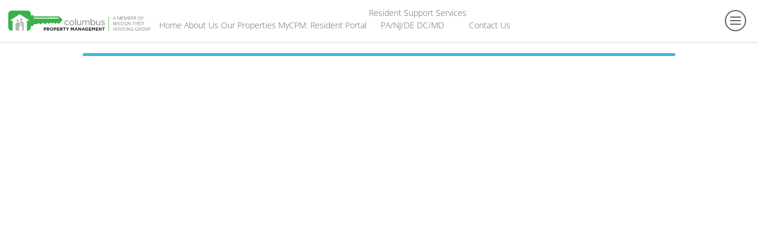

--- FILE ---
content_type: text/html; charset=UTF-8
request_url: https://www.columbuspm.org/camp-upward-summer-camp-youth-residents/43748261261_383299db02_z-2/
body_size: 42586
content:
<!-- This page is cached by the Hummingbird Performance plugin v3.18.1 - https://wordpress.org/plugins/hummingbird-performance/. --><!DOCTYPE html>
<html lang="en-US">
<head>
	<meta charset="UTF-8">
	<meta name="HandheldFriendly" content="True">
	<meta name="MobileOptimized" content="320">
	<meta name="viewport" content="width=device-width, initial-scale=1.0, maximum-scale=1"/>

	<meta name='robots' content='index, follow, max-image-preview:large, max-snippet:-1, max-video-preview:-1' />

	<!-- This site is optimized with the Yoast SEO plugin v26.6 - https://yoast.com/wordpress/plugins/seo/ -->
	<title>43748261261_383299db02_z (2) - Columbus Property Management</title><style id="wphb-used-css-attachment">img:is([sizes=auto i],[sizes^="auto," i]){contain-intrinsic-size:3000px 1500px}.lazyload,.lazyloading{max-width:100%}.wp-block-button__link{box-sizing:border-box;cursor:pointer;text-align:center;word-break:break-word;align-content:center;height:100%;display:inline-block}:root :where(.wp-block-button .wp-block-button__link.is-style-outline),:root :where(.wp-block-button.is-style-outline > .wp-block-button__link){border:2px solid;padding:.667em 1.333em}:root :where(.wp-block-button .wp-block-button__link.is-style-outline:not(.has-text-color)),:root :where(.wp-block-button.is-style-outline > .wp-block-button__link:not(.has-text-color)){color:currentColor}:root :where(.wp-block-button .wp-block-button__link.is-style-outline:not(.has-background)),:root :where(.wp-block-button.is-style-outline > .wp-block-button__link:not(.has-background)){background-color:initial;background-image:none}.wp-block-columns{box-sizing:border-box;display:flex;flex-wrap:wrap!important;align-items:normal!important}@media (width >= 782px){.wp-block-columns{flex-wrap:nowrap!important}}:root :where(.wp-block-cover h1:not(.has-text-color)),:root :where(.wp-block-cover h2:not(.has-text-color)),:root :where(.wp-block-cover h3:not(.has-text-color)),:root :where(.wp-block-cover h4:not(.has-text-color)),:root :where(.wp-block-cover h5:not(.has-text-color)),:root :where(.wp-block-cover h6:not(.has-text-color)),:root :where(.wp-block-cover p:not(.has-text-color)){color:inherit}.wp-block-image>a,.wp-block-image>figure>a{display:inline-block}.wp-block-image img{box-sizing:border-box;vertical-align:bottom;max-width:100%;height:auto}.wp-block-image[style*=border-radius] img,.wp-block-image[style*=border-radius]>a{border-radius:inherit}.wp-block-image :where(figcaption){margin-top:.5em;margin-bottom:1em}:root :where(.wp-block-image.is-style-rounded img,.wp-block-image .is-style-rounded img){border-radius:9999px}.wp-block-image figure{margin:0}@keyframes turn-off-visibility{0%{opacity:1;visibility:visible}99%{opacity:0;visibility:visible}to{opacity:0;visibility:hidden}}@keyframes lightbox-zoom-out{0%{visibility:visible;transform:translate(-50%,-50%) scale(1)}99%{visibility:visible}to{transform:translate(calc((-100vw + var(--wp--lightbox-scrollbar-width))/ 2 + var(--wp--lightbox-initial-left-position)),calc(-50vh + var(--wp--lightbox-initial-top-position))) scale(var(--wp--lightbox-scale));visibility:hidden}}:root :where(.wp-block-latest-posts.is-grid){padding:0}:root :where(.wp-block-latest-posts.wp-block-latest-posts__list){padding-left:0}ul{box-sizing:border-box}:root :where(.wp-block-list.has-background){padding:1.25em 2.375em}:root :where(p.has-background){padding:1.25em 2.375em}:where(p.has-text-color:not(.has-link-color)) a{color:inherit}:where(.wp-block-post-comments-form) input:not([type=submit]){border:1px solid #949494;font-family:inherit;font-size:1em}:where(.wp-block-post-comments-form) input:where(:not([type=submit]):not([type=checkbox])){padding:calc(.667em + 2px)}.wp-block-pullquote{box-sizing:border-box;overflow-wrap:break-word;text-align:center;margin:0 0 1em;padding:4em 0}.wp-block-pullquote p{color:inherit}.wp-block-pullquote p{margin-top:0}.wp-block-pullquote p:last-child{margin-bottom:0}.wp-block-pullquote footer{position:relative}.wp-block-post-template{box-sizing:border-box;max-width:100%;margin-top:0;margin-bottom:0;padding:0;list-style:none}:root :where(.wp-block-separator.is-style-dots){text-align:center;height:auto;line-height:1}:root :where(.wp-block-separator.is-style-dots):before{color:currentColor;content:"···";letter-spacing:2em;padding-left:2em;font-family:serif;font-size:1.5em}:root :where(.wp-block-site-logo.is-style-rounded){border-radius:9999px}:root :where(.wp-block-social-links .wp-social-link a){padding:.25em}:root :where(.wp-block-social-links.is-style-logos-only .wp-social-link a){padding:0}:root :where(.wp-block-social-links.is-style-pill-shape .wp-social-link a){padding-left:.666667em;padding-right:.666667em}:root :where(.wp-block-tag-cloud.is-style-outline){flex-wrap:wrap;gap:1ch;display:flex}:root :where(.wp-block-tag-cloud.is-style-outline a){border:1px solid;margin-right:0;padding:1ch 2ch;font-size:unset!important;text-decoration:none!important}:root :where(.wp-block-table-of-contents){box-sizing:border-box}:root{}:root .has-midnight-gradient-background{background:linear-gradient(135deg,#020381,#2874fc)}html :where(.has-border-color){border-style:solid}html :where([style*=border-top-color]){border-top-style:solid}html :where([style*=border-right-color]){border-right-style:solid}html :where([style*=border-bottom-color]){border-bottom-style:solid}html :where([style*=border-left-color]){border-left-style:solid}html :where([style*=border-width]){border-style:solid}html :where([style*=border-top-width]){border-top-style:solid}html :where([style*=border-right-width]){border-right-style:solid}html :where([style*=border-bottom-width]){border-bottom-style:solid}html :where([style*=border-left-width]){border-left-style:solid}html :where(img[class*=wp-image-]){max-width:100%;height:auto}html :where(.is-position-sticky){}@media screen and (width <= 600px){html :where(.is-position-sticky){}}/*! This file is auto-generated */.wp-block-button__link{color:#fff;background-color:#32373c;border-radius:9999px;box-shadow:none;text-decoration:none;padding:calc(.667em + 2px) calc(1.333em + 2px);font-size:1.125em}.wp-block-file__button{background:#32373c;color:#fff;text-decoration:none}:root{--wp--preset--color--black:#000000;--wp--preset--color--cyan-bluish-gray:#abb8c3;--wp--preset--color--white:#ffffff;--wp--preset--color--pale-pink:#f78da7;--wp--preset--color--vivid-red:#cf2e2e;--wp--preset--color--luminous-vivid-orange:#ff6900;--wp--preset--color--luminous-vivid-amber:#fcb900;--wp--preset--color--light-green-cyan:#7bdcb5;--wp--preset--color--vivid-green-cyan:#00d084;--wp--preset--color--pale-cyan-blue:#8ed1fc;--wp--preset--color--vivid-cyan-blue:#0693e3;--wp--preset--color--vivid-purple:#9b51e0;--wp--preset--gradient--vivid-cyan-blue-to-vivid-purple:linear-gradient(135deg,rgba(6,147,227,1) 0%,rgb(155,81,224) 100%);--wp--preset--gradient--light-green-cyan-to-vivid-green-cyan:linear-gradient(135deg,rgb(122,220,180) 0%,rgb(0,208,130) 100%);--wp--preset--gradient--luminous-vivid-amber-to-luminous-vivid-orange:linear-gradient(135deg,rgba(252,185,0,1) 0%,rgba(255,105,0,1) 100%);--wp--preset--gradient--luminous-vivid-orange-to-vivid-red:linear-gradient(135deg,rgba(255,105,0,1) 0%,rgb(207,46,46) 100%);--wp--preset--gradient--very-light-gray-to-cyan-bluish-gray:linear-gradient(135deg,rgb(238,238,238) 0%,rgb(169,184,195) 100%);--wp--preset--gradient--cool-to-warm-spectrum:linear-gradient(135deg,rgb(74,234,220) 0%,rgb(151,120,209) 20%,rgb(207,42,186) 40%,rgb(238,44,130) 60%,rgb(251,105,98) 80%,rgb(254,248,76) 100%);--wp--preset--gradient--blush-light-purple:linear-gradient(135deg,rgb(255,206,236) 0%,rgb(152,150,240) 100%);--wp--preset--gradient--blush-bordeaux:linear-gradient(135deg,rgb(254,205,165) 0%,rgb(254,45,45) 50%,rgb(107,0,62) 100%);--wp--preset--gradient--luminous-dusk:linear-gradient(135deg,rgb(255,203,112) 0%,rgb(199,81,192) 50%,rgb(65,88,208) 100%);--wp--preset--gradient--pale-ocean:linear-gradient(135deg,rgb(255,245,203) 0%,rgb(182,227,212) 50%,rgb(51,167,181) 100%);--wp--preset--gradient--electric-grass:linear-gradient(135deg,rgb(202,248,128) 0%,rgb(113,206,126) 100%);--wp--preset--gradient--midnight:linear-gradient(135deg,rgb(2,3,129) 0%,rgb(40,116,252) 100%);--wp--preset--font-size--small:13px;--wp--preset--font-size--medium:20px;--wp--preset--font-size--large:36px;--wp--preset--font-size--x-large:42px}body .is-layout-flex{display:flex}.is-layout-flex{flex-wrap:wrap;align-items:center}.is-layout-flex>:is(*,div){margin:0}body .is-layout-grid{display:grid}.is-layout-grid>:is(*,div){margin:0}.has-black-color{color:var(--wp--preset--color--black)!important}.has-cyan-bluish-gray-color{color:var(--wp--preset--color--cyan-bluish-gray)!important}.has-white-color{color:var(--wp--preset--color--white)!important}.has-pale-pink-color{color:var(--wp--preset--color--pale-pink)!important}.has-vivid-red-color{color:var(--wp--preset--color--vivid-red)!important}.has-luminous-vivid-orange-color{color:var(--wp--preset--color--luminous-vivid-orange)!important}.has-luminous-vivid-amber-color{color:var(--wp--preset--color--luminous-vivid-amber)!important}.has-light-green-cyan-color{color:var(--wp--preset--color--light-green-cyan)!important}.has-vivid-green-cyan-color{color:var(--wp--preset--color--vivid-green-cyan)!important}.has-pale-cyan-blue-color{color:var(--wp--preset--color--pale-cyan-blue)!important}.has-vivid-cyan-blue-color{color:var(--wp--preset--color--vivid-cyan-blue)!important}.has-vivid-purple-color{color:var(--wp--preset--color--vivid-purple)!important}.has-black-background-color{background-color:var(--wp--preset--color--black)!important}.has-cyan-bluish-gray-background-color{background-color:var(--wp--preset--color--cyan-bluish-gray)!important}.has-white-background-color{background-color:var(--wp--preset--color--white)!important}.has-pale-pink-background-color{background-color:var(--wp--preset--color--pale-pink)!important}.has-vivid-red-background-color{background-color:var(--wp--preset--color--vivid-red)!important}.has-luminous-vivid-orange-background-color{background-color:var(--wp--preset--color--luminous-vivid-orange)!important}.has-luminous-vivid-amber-background-color{background-color:var(--wp--preset--color--luminous-vivid-amber)!important}.has-light-green-cyan-background-color{background-color:var(--wp--preset--color--light-green-cyan)!important}.has-vivid-green-cyan-background-color{background-color:var(--wp--preset--color--vivid-green-cyan)!important}.has-pale-cyan-blue-background-color{background-color:var(--wp--preset--color--pale-cyan-blue)!important}.has-vivid-cyan-blue-background-color{background-color:var(--wp--preset--color--vivid-cyan-blue)!important}.has-vivid-purple-background-color{background-color:var(--wp--preset--color--vivid-purple)!important}.has-black-border-color{border-color:var(--wp--preset--color--black)!important}.has-cyan-bluish-gray-border-color{border-color:var(--wp--preset--color--cyan-bluish-gray)!important}.has-white-border-color{border-color:var(--wp--preset--color--white)!important}.has-pale-pink-border-color{border-color:var(--wp--preset--color--pale-pink)!important}.has-vivid-red-border-color{border-color:var(--wp--preset--color--vivid-red)!important}.has-luminous-vivid-orange-border-color{border-color:var(--wp--preset--color--luminous-vivid-orange)!important}.has-luminous-vivid-amber-border-color{border-color:var(--wp--preset--color--luminous-vivid-amber)!important}.has-light-green-cyan-border-color{border-color:var(--wp--preset--color--light-green-cyan)!important}.has-vivid-green-cyan-border-color{border-color:var(--wp--preset--color--vivid-green-cyan)!important}.has-pale-cyan-blue-border-color{border-color:var(--wp--preset--color--pale-cyan-blue)!important}.has-vivid-cyan-blue-border-color{border-color:var(--wp--preset--color--vivid-cyan-blue)!important}.has-vivid-purple-border-color{border-color:var(--wp--preset--color--vivid-purple)!important}.has-vivid-cyan-blue-to-vivid-purple-gradient-background{background:var(--wp--preset--gradient--vivid-cyan-blue-to-vivid-purple)!important}.has-light-green-cyan-to-vivid-green-cyan-gradient-background{background:var(--wp--preset--gradient--light-green-cyan-to-vivid-green-cyan)!important}.has-luminous-vivid-amber-to-luminous-vivid-orange-gradient-background{background:var(--wp--preset--gradient--luminous-vivid-amber-to-luminous-vivid-orange)!important}.has-luminous-vivid-orange-to-vivid-red-gradient-background{background:var(--wp--preset--gradient--luminous-vivid-orange-to-vivid-red)!important}.has-very-light-gray-to-cyan-bluish-gray-gradient-background{background:var(--wp--preset--gradient--very-light-gray-to-cyan-bluish-gray)!important}.has-cool-to-warm-spectrum-gradient-background{background:var(--wp--preset--gradient--cool-to-warm-spectrum)!important}.has-blush-light-purple-gradient-background{background:var(--wp--preset--gradient--blush-light-purple)!important}.has-blush-bordeaux-gradient-background{background:var(--wp--preset--gradient--blush-bordeaux)!important}.has-luminous-dusk-gradient-background{background:var(--wp--preset--gradient--luminous-dusk)!important}.has-pale-ocean-gradient-background{background:var(--wp--preset--gradient--pale-ocean)!important}.has-electric-grass-gradient-background{background:var(--wp--preset--gradient--electric-grass)!important}.has-midnight-gradient-background{background:var(--wp--preset--gradient--midnight)!important}.has-small-font-size{font-size:var(--wp--preset--font-size--small)!important}.has-medium-font-size{font-size:var(--wp--preset--font-size--medium)!important}.has-large-font-size{font-size:var(--wp--preset--font-size--large)!important}.has-x-large-font-size{font-size:var(--wp--preset--font-size--x-large)!important}:root :where(.wp-block-pullquote){font-size:1.5em;line-height:1.6}@font-face{font-display: swap;font-family:'Open Sans';font-style:normal;font-weight:300;font-stretch:normal;src:url(https://fonts.gstatic.com/s/opensans/v43/memSYaGs126MiZpBA-UvWbX2vVnXBbObj2OVZyOOSr4dVJWUgsiH0B4gaVc.ttf) format('truetype')}@font-face{font-display: swap;font-family:'Open Sans';font-style:normal;font-weight:400;font-stretch:normal;src:url(https://fonts.gstatic.com/s/opensans/v43/memSYaGs126MiZpBA-UvWbX2vVnXBbObj2OVZyOOSr4dVJWUgsjZ0B4gaVc.ttf) format('truetype')}@font-face{font-display: swap;font-family:'Open Sans';font-style:normal;font-weight:600;font-stretch:normal;src:url(https://fonts.gstatic.com/s/opensans/v43/memSYaGs126MiZpBA-UvWbX2vVnXBbObj2OVZyOOSr4dVJWUgsgH1x4gaVc.ttf) format('truetype')}@font-face{font-display: swap;font-family:'Open Sans';font-style:normal;font-weight:700;font-stretch:normal;src:url(https://fonts.gstatic.com/s/opensans/v43/memSYaGs126MiZpBA-UvWbX2vVnXBbObj2OVZyOOSr4dVJWUgsg-1x4gaVc.ttf) format('truetype')}/*! normalize.css v3.0.3 | MIT License | github.com/necolas/normalize.css */html{-webkit-text-size-adjust:100%;-ms-text-size-adjust:100%;font-family:sans-serif}body{margin:0}article,aside,figure,footer,header,main,menu,nav,section{display:block}[hidden]{display:none}a{background-color:#0000}a:active,a:hover{outline:0}h1{margin:.67em 0;font-size:2em}small{font-size:80%}img{border:0}svg:not(:root){overflow:hidden}code{font-family:monospace;font-size:1em}button,input,select{color:inherit;font:inherit;margin:0}button{overflow:visible}button,select{text-transform:none}button,html input[type=button],input[type=submit]{-webkit-appearance:button;cursor:pointer}button::-moz-focus-inner,input::-moz-focus-inner{border:0;padding:0}input{line-height:normal}input[type=search]{-webkit-appearance:textfield;box-sizing:content-box}input[type=search]::-webkit-search-cancel-button,input[type=search]::-webkit-search-decoration{-webkit-appearance:none}body,html{height:100%}*,:after,:before{box-sizing:border-box}body,html{font-size:14px}body{color:#666;cursor:auto;background:#fff;margin:0;padding:0;font-family:Open Sans,Helvetica,Roboto,Arial,sans-serif;font-style:normal;font-weight:300;line-height:150%;position:relative}a:hover{cursor:pointer}img{-ms-interpolation-mode:bicubic;max-width:100%;height:auto}img{vertical-align:middle;display:inline-block}select{width:100%}.row{width:100%;max-width:72.8571rem;margin:0 auto}.row:after,.row:before{content:" ";display:table}.row:after{clear:both}.row .row{width:auto;max-width:none;margin:0 -.714286rem}.row .row:after,.row .row:before{content:" ";display:table}.row .row:after{clear:both}.button,button{-webkit-appearance:none;-moz-appearance:none;cursor:pointer;text-align:center;color:#fff;background-color:#0000;border:2px solid #fff;border-radius:0;margin:0 0 .5em;font-family:Open Sans,Helvetica,Roboto,Arial,sans-serif;font-weight:400;line-height:normal;text-decoration:none;transition:background-color .3s ease-out;display:inline-block;position:relative}.button:focus,.button:hover,button:focus,button:hover{color:#333;background-color:#fff}.button.round,button.round{border-radius:1000px}button::-moz-focus-inner{border:0;padding:0}@media only screen and (width >= 641px){.button,button{display:inline-block}}form{margin:0 0 1.14286rem}form .row .row{margin:0 -.571429rem}label{color:#fff;cursor:pointer;margin-bottom:.214286em;font-size:1rem;font-weight:400;line-height:1.71429;display:block}label small{text-transform:capitalize;color:#fff}input:not([type]),input[type=color],input[type=date],input[type=datetime],input[type=email],input[type=search],input[type=tel],input[type=text],input[type=time],input[type=url]{-webkit-appearance:none;-moz-appearance:none;box-shadow:none;color:#777;box-sizing:border-box;background-color:#fff;border:0 solid #ccc;border-radius:0;width:100%;height:2.64286rem;margin:0 0 1.14286rem;padding:.571429rem;font-family:inherit;font-size:1rem;transition:border-color .15s linear,background .15s linear;display:block}input:not([type]):focus,input[type=color]:focus,input[type=date]:focus,input[type=datetime]:focus,input[type=email]:focus,input[type=search]:focus,input[type=tel]:focus,input[type=text]:focus,input[type=time]:focus,input[type=url]:focus{background:#fafafa;border-color:#999;outline:0}input:not([type]):disabled,input[type=color]:disabled,input[type=date]:disabled,input[type=datetime]:disabled,input[type=email]:disabled,input[type=search]:disabled,input[type=tel]:disabled,input[type=text]:disabled,input[type=time]:disabled,input[type=url]:disabled{cursor:default;background-color:#ddd}input[type=submit]{-webkit-appearance:none;-moz-appearance:none;border-radius:0}::-webkit-input-placeholder{color:#666}::-moz-placeholder{color:#666}select{color:#777;background-color:#fafafa;background-image:url("[data-uri]");background-position:100%;background-repeat:no-repeat;border:0 solid #ccc;border-radius:0;height:2.64286rem;padding:.571429rem;font-family:inherit;font-size:1rem;line-height:normal;-webkit-appearance:none!important;-moz-appearance:none!important}select::-ms-expand{display:none}select:focus{background-color:#f3f2f2;border-color:#999}select:disabled{cursor:default;background-color:#ddd}input[type=file],select{margin:0 0 1.14286rem}input[type=file]{width:100%}small.error,span.error{color:#fff;background:#f04124;margin-top:-1px;margin-bottom:1.14286rem;padding:.428571rem .642857rem .642857rem;font-size:.857143rem;font-style:italic;font-weight:300;display:block}.error input,.error select{margin-bottom:0}.error label,.error label.error{color:#f04124}.error small.error{color:#fff;background:#f04124;margin-top:-1px;margin-bottom:1.14286rem;padding:.428571rem .642857rem .642857rem;font-size:.857143rem;font-style:italic;font-weight:300;display:block}.error>label>small{color:#fff;text-transform:capitalize;background:0 0;margin:0;padding:0;font-size:60%;font-style:normal;display:inline}input.error,select.error{margin-bottom:0}label.error{color:#f04124}div,form,h1,h3,h4,li,p,ul{margin:0;padding:0}a{color:#37b349;line-height:inherit;text-decoration:none}a:focus,a:hover{color:#2f9a3f}a img{border:none}p{text-rendering:optimizeLegibility;margin-bottom:.5em;font-family:inherit;font-size:1rem;font-weight:300;line-height:150%}p aside{font-size:1rem;font-style:italic;line-height:1.35}h1,h3,h4{color:#666;text-rendering:optimizeLegibility;margin-top:.2rem;margin-bottom:.5rem;font-family:Open Sans,Helvetica,Roboto,Arial,sans-serif;font-style:normal;font-weight:400;line-height:1.16667}h1 small,h3 small,h4 small{color:#9c9c9c;font-size:60%;line-height:0}h1{font-size:2.57143rem}h3{font-size:1.71429rem}h4{font-size:1.14286rem}i{font-style:italic;line-height:inherit}small{font-size:60%;line-height:inherit}code{color:#333;background-color:#c7e9f5;border:1px solid #a2d9ee;padding:.142857rem .357143rem .0714286rem;font-family:Consolas,Liberation Mono,Courier,monospace;font-weight:300}ul{margin-bottom:.5em;font-family:inherit;font-size:1rem;line-height:150%;list-style-position:outside}ul{margin-left:1.1rem}ul li ul{margin-bottom:0;margin-left:1.42857rem}ul.circle li ul{list-style:inherit}ul.circle{margin-left:1.1rem;list-style-type:circle}@media only screen and (width >= 641px){h1,h3,h4{line-height:1.16667}h1{font-size:2.57143rem}h3{font-size:1.71429rem}h4{font-size:1.14286rem}}@media print{*{color:#000!important;box-shadow:none!important;text-shadow:none!important;background:0 0!important}a,a:visited{text-decoration:underline}a[href]:after{content:" (" attr(href) ")"}img{page-break-inside:avoid}img{max-width:100%!important}@page{margin:.34in}h3,p{orphans:3;widows:3}h3{page-break-after:avoid}}.ctct-embed-signup .inputs label,.sr-only{clip:rect(0,0,0,0);border:0;width:1px;height:1px;margin:-1px;padding:0;position:absolute;overflow:hidden}.button{text-transform:uppercase;border-radius:1.5em;padding:.285714em 1.42857em;line-height:1.71429;transition:all .3s;transform:translateZ(0)}.button.small{padding-top:.142857em;padding-bottom:.142857em;font-weight:300}.button.large{font-size:1.28571em}input[type=submit].button{border-radius:1.5em;margin-top:.25em;padding-top:.142857em;padding-bottom:.142857em;font-weight:300;line-height:1.71429}input[type=color],input[type=date],input[type=datetime],input[type=email],input[type=search],input[type=tel],input[type=text],input[type=time],input[type=url],select{height:2.57143rem;margin-bottom:1em;padding:.5em 1em;font-weight:400}input[type=color]::-moz-placeholder,input[type=date]::-moz-placeholder,input[type=datetime]::-moz-placeholder,input[type=email]::-moz-placeholder,input[type=search]::-moz-placeholder,input[type=tel]::-moz-placeholder,input[type=text]::-moz-placeholder,input[type=time]::-moz-placeholder,input[type=url]::-moz-placeholder,select::-moz-placeholder{color:#777;opacity:1}input[type=color]:-ms-input-placeholder,input[type=date]:-ms-input-placeholder,input[type=datetime]:-ms-input-placeholder,input[type=email]:-ms-input-placeholder,input[type=search]:-ms-input-placeholder,input[type=tel]:-ms-input-placeholder,input[type=text]:-ms-input-placeholder,input[type=time]:-ms-input-placeholder,input[type=url]:-ms-input-placeholder,select:-ms-input-placeholder{color:#777}input[type=color]::-webkit-input-placeholder,input[type=date]::-webkit-input-placeholder,input[type=datetime]::-webkit-input-placeholder,input[type=email]::-webkit-input-placeholder,input[type=search]::-webkit-input-placeholder,input[type=tel]::-webkit-input-placeholder,input[type=text]::-webkit-input-placeholder,input[type=time]::-webkit-input-placeholder,input[type=url]::-webkit-input-placeholder,select::-webkit-input-placeholder{color:#777}input[type=submit]{-webkit-appearance:none;-moz-appearance:none;cursor:pointer;text-align:center;color:#fff;background-color:#0000;border:2px solid #fff;border-radius:0;margin:0 0 .5em;font-family:Open Sans,Helvetica,Roboto,Arial,sans-serif;font-weight:400;line-height:normal;text-decoration:none;transition:background-color .3s ease-out;display:inline-block;position:relative}input[type=submit]:focus,input[type=submit]:hover{color:#333;background-color:#fff}svg{vertical-align:top;transition:fill .3s;display:block}h1,h3,h4{text-transform:uppercase}.formatted-content header{text-align:center}.fade-down,.fade-up{opacity:0;transition:all 1s}.fade-down{-ms-transform:translate(0,-30%);transform:translate(0,-30%)}.fade-up{-ms-transform:translate(0,30%);transform:translate(0,30%)}.scale-up{transition:transform .6s;-ms-transform:scale(0);transform:scale(0)}.delay200{transition-delay:.2s}.delay600{transition-delay:.6s}body{background-color:#262626;background-image:url("https://www.columbuspm.org/wp-content/themes/cpm/images/backgrounds/dark-matter.png");background-size:7px 7px}@media only screen and (-webkit-device-pixel-ratio >= 2),only screen and (-moz-device-pixel-ratio >= 2),only screen and (min-device-pixel-ratio:2),only screen and (resolution >= 192dpi),only screen and (resolution >= 2x){body{background-image:url("https://www.columbuspm.org/wp-content/themes/cpm/images/backgrounds/dark-matter@2x.png")}}.container{padding:0 .714286rem;position:relative}.site-content{z-index:1;background:#fff;padding-top:5em;position:relative}a{transition:color .3s}figure{margin:0 0 1.5em}header[role=banner]{z-index:9999;background:#fff;width:100%;padding-top:.785714em;padding-bottom:.785714em;position:fixed;left:0;box-shadow:0 0 2px 2px #0000001a}header[role=banner]:after,header[role=banner]:before{content:" ";display:table}header[role=banner]:after{clear:both}@media only screen and (width >= 1270px){header[role=banner] .social-media-icons{float:right;margin:.857143em .285714em .857143em .5em}}#logo{float:left;width:17.1429em;height:2.42857em;margin:.5em 0 .5em .285714em;font-size:1rem}#logo a{height:inherit;width:inherit;display:block}#logo a svg{height:inherit;width:inherit}@media only screen and (width >= 641px){#logo{width:20em;height:2.85714em;margin:.285714rem 0 0 .571429em}}#toggle-site-menu{z-index:1;background:0 0;border:.142857em solid #666;border-radius:50%;outline:0;width:2.57143em;height:2.57143em;margin:0;padding:0;transition:border .3s;position:absolute;top:1.21429em;right:1.42857rem}#toggle-site-menu .line{background:#666;width:1.28571em;height:.142857em;transition:all .3s;display:block;position:absolute;left:.5em;-ms-transform:translateY(0);transform:translateY(0)}#toggle-site-menu .line1{top:.642857em}#toggle-site-menu .line2{top:1.07143em}#toggle-site-menu .line3{top:1.5em}#toggle-site-menu .line4{opacity:0;top:1.92857em}#toggle-site-menu:hover .line{-ms-transform:translateY(-.428571em);transform:translateY(-.428571em)}#toggle-site-menu:hover .line1{opacity:0}#toggle-site-menu:hover .line4{opacity:1}@media only screen and (width >= 1270px){#toggle-site-menu{display:none}}#site-menu{display:inline-block}#site-menu .menu{list-style:none}#site-menu .menu li{display:inline-block;position:relative}#site-menu .menu a{color:#666;transition:background-color .3s}@media only screen and (width >= 1270px){#site-menu .menu{margin:.571429em -.142857em}#site-menu .menu li{margin:0 .142857em}#site-menu .menu li.current_page_parent.menu-item-113>a{background:#45b4dd}#site-menu .menu li.current_page_parent>a{color:#fff;background:#37b349}#site-menu .menu a{border-radius:1.5em;padding:.142857em 1.28571em;line-height:2;display:block}#site-menu .menu a:hover{color:#666;background:#eee}}.navigation-container{white-space:nowrap}@media only screen and (width <= 1269px){.navigation-container{opacity:0;text-align:center;-webkit-user-select:none;-moz-user-select:none;-ms-user-select:none;user-select:none;visibility:hidden;z-index:0;background:#37b349d9;width:100%;height:100%;transition:opacity .5s,visibility .5s;position:fixed;top:0;left:0;transform:translate3d(0,0,0)}.navigation-container .navigation-content{backface-visibility:hidden;width:100%;position:absolute;top:50%;left:50%;-ms-transform:translate(-50%,-50%);transform:translate(-50%,-50%)}.navigation-container .navigation-content .social-media-icons{margin:0 0 .75em;display:block}.navigation-container #site-menu{display:block}.navigation-container #site-menu .menu{width:100%;margin:0}.navigation-container #site-menu .menu ul{margin:0}.navigation-container #site-menu .menu li{opacity:0;font-size:1.5em;line-height:1.6667;transition:all .5s;display:block;-ms-transform:translateY(200px);transform:translateY(200px)}.navigation-container #site-menu .menu li:nth-child(2){transition-delay:25ms}.navigation-container #site-menu .menu li:nth-child(3){transition-delay:50ms}.navigation-container #site-menu .menu li:nth-child(4){transition-delay:75ms}.navigation-container #site-menu .menu li:nth-child(5){transition-delay:.1s}.navigation-container #site-menu .menu li:nth-child(6){transition-delay:.125s}.navigation-container #site-menu .menu li.current_page_parent a{opacity:1}.navigation-container #site-menu .menu a{color:#fff;opacity:.75;text-transform:uppercase;font-weight:400;transition:opacity .3s;display:inline-block}.navigation-container #site-menu .menu a:hover{opacity:1}.navigation-container .social-media-icons{transition:all .5s;-ms-transform:translateY(200px);transform:translateY(200px)}.navigation-container .social-media-icons svg{fill:#fff}.navigation-container .social-media-icons a:hover svg{fill:#666}}@media only screen and (width >= 641px) and (width <= 1269px){.navigation-container #site-menu .menu li{font-size:2em}}@media only screen and (width >= 1270px){.navigation-container{text-align:right}.navigation-container #site-menu .sub-menu{text-align:center;background-color:#fff;border:1px solid #ddd;border-radius:5px;margin:14px 0 0;display:none;position:absolute;left:50%;-ms-transform:translateX(-50%);transform:translateX(-50%)}.navigation-container #site-menu .sub-menu:before{content:" ";border-bottom:8px solid #ddd;border-left:8px solid #0000;border-right:8px solid #0000;width:0;height:0;margin-left:-4px;display:block;position:absolute;top:-8px;left:50%}.navigation-container #site-menu .sub-menu:after{content:" ";z-index:-1;width:100%;height:16px;display:block;position:absolute;top:-15px}.navigation-container #site-menu .sub-menu li{margin:5px;display:block}.navigation-container #site-menu .sub-menu li a{color:#666;border-radius:0;font-weight:400;background-color:#0000!important}.navigation-container #site-menu li:hover .sub-menu{display:block}.navigation-container #site-menu li.menu-item-has-children:not(.current-menu-ancestor):hover>a{background-color:#eee}}footer[role=contentinfo]{color:#999;overflow:hidden}footer[role=contentinfo] .footer-columns{text-align:center;padding-top:2em;padding-bottom:2em}footer[role=contentinfo] .footer-column{float:left;width:100%;margin-bottom:2em;padding-left:.714286rem;padding-right:.714286rem}footer[role=contentinfo] .footer-column:last-child{margin-bottom:0}footer[role=contentinfo] h1{color:inherit;text-transform:none;margin:0 0 .5em;font-size:1em;font-weight:700;line-height:1.5}footer[role=contentinfo] a{color:inherit}footer[role=contentinfo] a:hover{color:#37b349}footer[role=contentinfo] small{font-size:1em;display:block}footer[role=contentinfo] svg{fill:#999;height:3em;display:inline-block}footer[role=contentinfo] svg.mfh-logo{width:11.7143em}footer[role=contentinfo] svg.equal-housing{width:6.64286em}footer[role=contentinfo] svg+svg{margin-top:1.5rem}footer[role=contentinfo] .menu{margin:0;list-style:none}footer[role=contentinfo] .menu li+li{margin-top:.5em}@media only screen and (width >= 1025px){footer[role=contentinfo] .footer-columns{text-align:left;padding-top:3.57143em;padding-bottom:3.57143em}footer[role=contentinfo] .footer-column{float:left;width:25%;margin-bottom:0;padding-left:.714286rem;padding-right:.714286rem}footer[role=contentinfo] small span{margin-top:.5em;display:block}}.newsletter-form{text-align:center;background:#555;margin:0 -.714286rem;padding:1.57143em 1.42857rem}.newsletter-form h3{color:#fff;text-transform:none;vertical-align:top;margin:0 0 .75em;font-size:1.28571em;font-weight:400;line-height:1.33334}@media only screen and (width >= 1025px){.newsletter-form h3{margin:.334em .75em .334em 0;display:inline-block}}.ctct-embed-signup{vertical-align:top;width:100%;max-width:30.5em;display:inline-block}.ctct-embed-signup label{margin:0}.ctct-embed-signup .inputs{padding-right:10px;overflow:hidden}.ctct-embed-signup input[type=email],.ctct-embed-signup input[type=text]{margin-bottom:0;font-weight:300}.ctct-embed-signup button[type=submit]{float:right;opacity:.7;text-transform:none;margin:0;padding:.285714rem 1.14286rem;font-weight:300;transition:all .3s;transform:translateZ(0)}.ctct-embed-signup button[type=submit]:hover{opacity:1}.ctct-embed-signup #success_message{color:#fff;margin:.428571rem 0 0;font-size:1.14286rem;font-weight:700;line-height:1.5;display:block}.social-media-icons{vertical-align:top;margin:0 -.571429em;list-style:none;display:block}.social-media-icons li{vertical-align:top;margin:0 .571429em;display:inline-block}.social-media-icons a{width:1.71429em;height:1.71429em;display:block}.social-media-icons a:hover svg{fill:#37b349}.social-media-icons a svg{fill:#c1c1c1;height:inherit;width:inherit}.blog .site-content{background-color:#f3f3f3}.blog .single-post-container a{color:#45b4dd}.blog .single-post-container a:hover{color:#259eca}#home-sections{z-index:1;position:relative}#home-sections:after,#home-sections:before{content:" ";display:table}#home-sections:after{clear:both}#home-sections>section{color:#fff;text-align:center;min-height:37.25em;position:relative;overflow:hidden}#home-sections>section h1{color:inherit;text-transform:uppercase;margin:0 .857143em;font-size:1.71429em;line-height:1}#home-sections>section svg{fill:#ccc;width:5.14286em;height:5.14286em;transition:all 1s;display:block}#home-sections>section img{max-width:inherit;z-index:-1;width:140%;margin:auto;display:block;position:absolute;top:0;left:50%;-ms-transform:translateX(-50%);transform:translateX(-50%)}@media only screen and (width >= 641px){#home-sections>section img{width:100%}}@media only screen and (width <= 1024px){#home-sections>section:first-child svg{fill:#37b349}#home-sections>section:nth-child(2) svg{fill:#f9ad1a}#home-sections>section:nth-child(3) svg{fill:#45b4dd}}@media only screen and (width >= 1025px){#home-sections>section{float:left;width:33.3333%;padding-left:0;padding-right:0}#home-sections>section:hover:first-child svg{fill:#37b349}#home-sections>section:hover:nth-child(2) svg{fill:#f9ad1a}#home-sections>section:hover:nth-child(3) svg{fill:#45b4dd}#home-sections>section img{width:auto;min-width:100%;min-height:100%}}.single-post-container{margin:1.42857rem auto;padding:0 .714286rem}@media only screen and (width >= 1025px){.single-post-container{width:75%;margin-top:2.14286rem;margin-bottom:2.14286rem}}.single-post-content{background:#fff;border-top:5px solid #45b4dd;line-height:1.71429;overflow:hidden}.single-post-content .content-wrapper{margin:1.42857rem}.single-post-content .cat-links,.single-post-content header{font-size:1.14286rem;line-height:1.5}.single-post-content .entry-title{margin-bottom:1.07143rem}.single-post-content .post-social-sharing li{margin:0 .285714rem}.single-post-content .post-social-sharing a{width:2.14286rem;height:2.14286rem}.single-post-content .post-social-sharing a:hover svg{fill:#259eca}.single-post-content h1,.single-post-content h3,.single-post-content h4{color:#45b4dd;text-transform:none}.single-post-content h3{margin:1rem 0}.single-post-content h3{line-height:1.5}.single-post-content h4{margin:1rem 0 .785714rem;font-weight:600;line-height:1.5}.single-post-content p,.single-post-content ul{line-height:inherit;margin-bottom:.785714rem}.single-post-content aside{text-align:center;border-top:1px solid #ccc;margin:0 1.42857rem 1.42857rem;padding-top:1.42857rem}@media only screen and (width >= 1025px){.single-post-content .content-wrapper{margin:2.14286rem}.single-post-content header.content-wrapper{margin-top:1.78571rem;margin-bottom:1.57143rem}.single-post-content aside{margin:0 2.14286rem 2.14286rem}}.cat-links{text-transform:uppercase;margin-bottom:0;font-weight:700}.entry-meta{margin-bottom:1.07143rem}.no-js img.lazyload{display:none}figure.wp-block-image img.lazyloading{min-width:150px}.lazyload,.lazyloading{--smush-placeholder-width:100px;--smush-placeholder-aspect-ratio:1/1;width:var(--smush-image-width,var(--smush-placeholder-width))!important;aspect-ratio:var(--smush-image-aspect-ratio,var(--smush-placeholder-aspect-ratio))!important}.lazyload,.lazyloading{opacity:0}.lazyloaded{opacity:1;transition:opacity .4s;transition-delay:0s}@media only screen and (min-width:1025px){body.home #home-sections{display:flex}}header .social-media-icons{display:none!important}</style>
	<link rel="canonical" href="https://www.columbuspm.org/camp-upward-summer-camp-youth-residents/43748261261_383299db02_z-2/" />
	<meta property="og:locale" content="en_US" />
	<meta property="og:type" content="article" />
	<meta property="og:title" content="43748261261_383299db02_z (2) - Columbus Property Management" />
	<meta property="og:url" content="https://www.columbuspm.org/camp-upward-summer-camp-youth-residents/43748261261_383299db02_z-2/" />
	<meta property="og:site_name" content="Columbus Property Management" />
	<meta property="og:image" content="https://www.columbuspm.org/camp-upward-summer-camp-youth-residents/43748261261_383299db02_z-2" />
	<meta property="og:image:width" content="640" />
	<meta property="og:image:height" content="424" />
	<meta property="og:image:type" content="image/jpeg" />
	<meta name="twitter:card" content="summary_large_image" />
	<meta name="twitter:site" content="@missionfirsthg" />
	<script type="application/ld+json" class="yoast-schema-graph">{"@context":"https://schema.org","@graph":[{"@type":"WebPage","@id":"https://www.columbuspm.org/camp-upward-summer-camp-youth-residents/43748261261_383299db02_z-2/","url":"https://www.columbuspm.org/camp-upward-summer-camp-youth-residents/43748261261_383299db02_z-2/","name":"43748261261_383299db02_z (2) - Columbus Property Management","isPartOf":{"@id":"https://www.columbuspm.org/#website"},"primaryImageOfPage":{"@id":"https://www.columbuspm.org/camp-upward-summer-camp-youth-residents/43748261261_383299db02_z-2/#primaryimage"},"image":{"@id":"https://www.columbuspm.org/camp-upward-summer-camp-youth-residents/43748261261_383299db02_z-2/#primaryimage"},"thumbnailUrl":"https://www.columbuspm.org/wp-content/uploads/2018/10/43748261261_383299db02_z-2-e1540476261679.jpg","datePublished":"2018-10-09T19:34:04+00:00","breadcrumb":{"@id":"https://www.columbuspm.org/camp-upward-summer-camp-youth-residents/43748261261_383299db02_z-2/#breadcrumb"},"inLanguage":"en-US","potentialAction":[{"@type":"ReadAction","target":["https://www.columbuspm.org/camp-upward-summer-camp-youth-residents/43748261261_383299db02_z-2/"]}]},{"@type":"ImageObject","inLanguage":"en-US","@id":"https://www.columbuspm.org/camp-upward-summer-camp-youth-residents/43748261261_383299db02_z-2/#primaryimage","url":"https://www.columbuspm.org/wp-content/uploads/2018/10/43748261261_383299db02_z-2-e1540476261679.jpg","contentUrl":"https://www.columbuspm.org/wp-content/uploads/2018/10/43748261261_383299db02_z-2-e1540476261679.jpg","width":640,"height":424},{"@type":"BreadcrumbList","@id":"https://www.columbuspm.org/camp-upward-summer-camp-youth-residents/43748261261_383299db02_z-2/#breadcrumb","itemListElement":[{"@type":"ListItem","position":1,"name":"Home","item":"https://www.columbuspm.org/"},{"@type":"ListItem","position":2,"name":"Camp Upward-Summer Camp For Youth Residents","item":"https://www.columbuspm.org/camp-upward-summer-camp-youth-residents/"},{"@type":"ListItem","position":3,"name":"43748261261_383299db02_z (2)"}]},{"@type":"WebSite","@id":"https://www.columbuspm.org/#website","url":"https://www.columbuspm.org/","name":"Columbus Property Management","description":"","potentialAction":[{"@type":"SearchAction","target":{"@type":"EntryPoint","urlTemplate":"https://www.columbuspm.org/?s={search_term_string}"},"query-input":{"@type":"PropertyValueSpecification","valueRequired":true,"valueName":"search_term_string"}}],"inLanguage":"en-US"}]}</script>
	<!-- / Yoast SEO plugin. -->


<link rel='dns-prefetch' href='//fonts.googleapis.com' />
<link href='http://fonts.googleapis.com' rel='preconnect' />
<link href='//fonts.gstatic.com' crossorigin='' rel='preconnect' />
<link rel="alternate" title="oEmbed (JSON)" type="application/json+oembed" href="https://www.columbuspm.org/wp-json/oembed/1.0/embed?url=https%3A%2F%2Fwww.columbuspm.org%2Fcamp-upward-summer-camp-youth-residents%2F43748261261_383299db02_z-2%2F" />
<link rel="alternate" title="oEmbed (XML)" type="text/xml+oembed" href="https://www.columbuspm.org/wp-json/oembed/1.0/embed?url=https%3A%2F%2Fwww.columbuspm.org%2Fcamp-upward-summer-camp-youth-residents%2F43748261261_383299db02_z-2%2F&#038;format=xml" />
		<style>
			.lazyload,
			.lazyloading {
				max-width: 100%;
			}
		</style>
				<!-- This site uses the Google Analytics by MonsterInsights plugin v9.11.0 - Using Analytics tracking - https://www.monsterinsights.com/ -->
		<!-- Note: MonsterInsights is not currently configured on this site. The site owner needs to authenticate with Google Analytics in the MonsterInsights settings panel. -->
					<!-- No tracking code set -->
				<!-- / Google Analytics by MonsterInsights -->
		<style id='wp-img-auto-sizes-contain-inline-css' type='text/css'>
img:is([sizes=auto i],[sizes^="auto," i]){contain-intrinsic-size:3000px 1500px}
/*# sourceURL=wp-img-auto-sizes-contain-inline-css */
</style>
<style id='wp-block-library-inline-css' type='text/css'>
:root{--wp-block-synced-color:#7a00df;--wp-block-synced-color--rgb:122,0,223;--wp-bound-block-color:var(--wp-block-synced-color);--wp-editor-canvas-background:#ddd;--wp-admin-theme-color:#007cba;--wp-admin-theme-color--rgb:0,124,186;--wp-admin-theme-color-darker-10:#006ba1;--wp-admin-theme-color-darker-10--rgb:0,107,160.5;--wp-admin-theme-color-darker-20:#005a87;--wp-admin-theme-color-darker-20--rgb:0,90,135;--wp-admin-border-width-focus:2px}@media (min-resolution:192dpi){:root{--wp-admin-border-width-focus:1.5px}}.wp-element-button{cursor:pointer}:root .has-very-light-gray-background-color{background-color:#eee}:root .has-very-dark-gray-background-color{background-color:#313131}:root .has-very-light-gray-color{color:#eee}:root .has-very-dark-gray-color{color:#313131}:root .has-vivid-green-cyan-to-vivid-cyan-blue-gradient-background{background:linear-gradient(135deg,#00d084,#0693e3)}:root .has-purple-crush-gradient-background{background:linear-gradient(135deg,#34e2e4,#4721fb 50%,#ab1dfe)}:root .has-hazy-dawn-gradient-background{background:linear-gradient(135deg,#faaca8,#dad0ec)}:root .has-subdued-olive-gradient-background{background:linear-gradient(135deg,#fafae1,#67a671)}:root .has-atomic-cream-gradient-background{background:linear-gradient(135deg,#fdd79a,#004a59)}:root .has-nightshade-gradient-background{background:linear-gradient(135deg,#330968,#31cdcf)}:root .has-midnight-gradient-background{background:linear-gradient(135deg,#020381,#2874fc)}:root{--wp--preset--font-size--normal:16px;--wp--preset--font-size--huge:42px}.has-regular-font-size{font-size:1em}.has-larger-font-size{font-size:2.625em}.has-normal-font-size{font-size:var(--wp--preset--font-size--normal)}.has-huge-font-size{font-size:var(--wp--preset--font-size--huge)}.has-text-align-center{text-align:center}.has-text-align-left{text-align:left}.has-text-align-right{text-align:right}.has-fit-text{white-space:nowrap!important}#end-resizable-editor-section{display:none}.aligncenter{clear:both}.items-justified-left{justify-content:flex-start}.items-justified-center{justify-content:center}.items-justified-right{justify-content:flex-end}.items-justified-space-between{justify-content:space-between}.screen-reader-text{border:0;clip-path:inset(50%);height:1px;margin:-1px;overflow:hidden;padding:0;position:absolute;width:1px;word-wrap:normal!important}.screen-reader-text:focus{background-color:#ddd;clip-path:none;color:#444;display:block;font-size:1em;height:auto;left:5px;line-height:normal;padding:15px 23px 14px;text-decoration:none;top:5px;width:auto;z-index:100000}html :where(.has-border-color){border-style:solid}html :where([style*=border-top-color]){border-top-style:solid}html :where([style*=border-right-color]){border-right-style:solid}html :where([style*=border-bottom-color]){border-bottom-style:solid}html :where([style*=border-left-color]){border-left-style:solid}html :where([style*=border-width]){border-style:solid}html :where([style*=border-top-width]){border-top-style:solid}html :where([style*=border-right-width]){border-right-style:solid}html :where([style*=border-bottom-width]){border-bottom-style:solid}html :where([style*=border-left-width]){border-left-style:solid}html :where(img[class*=wp-image-]){height:auto;max-width:100%}:where(figure){margin:0 0 1em}html :where(.is-position-sticky){--wp-admin--admin-bar--position-offset:var(--wp-admin--admin-bar--height,0px)}@media screen and (max-width:600px){html :where(.is-position-sticky){--wp-admin--admin-bar--position-offset:0px}}

/*# sourceURL=wp-block-library-inline-css */
</style><style id='global-styles-inline-css' type='text/css'>
:root{--wp--preset--aspect-ratio--square: 1;--wp--preset--aspect-ratio--4-3: 4/3;--wp--preset--aspect-ratio--3-4: 3/4;--wp--preset--aspect-ratio--3-2: 3/2;--wp--preset--aspect-ratio--2-3: 2/3;--wp--preset--aspect-ratio--16-9: 16/9;--wp--preset--aspect-ratio--9-16: 9/16;--wp--preset--color--black: #000000;--wp--preset--color--cyan-bluish-gray: #abb8c3;--wp--preset--color--white: #ffffff;--wp--preset--color--pale-pink: #f78da7;--wp--preset--color--vivid-red: #cf2e2e;--wp--preset--color--luminous-vivid-orange: #ff6900;--wp--preset--color--luminous-vivid-amber: #fcb900;--wp--preset--color--light-green-cyan: #7bdcb5;--wp--preset--color--vivid-green-cyan: #00d084;--wp--preset--color--pale-cyan-blue: #8ed1fc;--wp--preset--color--vivid-cyan-blue: #0693e3;--wp--preset--color--vivid-purple: #9b51e0;--wp--preset--gradient--vivid-cyan-blue-to-vivid-purple: linear-gradient(135deg,rgb(6,147,227) 0%,rgb(155,81,224) 100%);--wp--preset--gradient--light-green-cyan-to-vivid-green-cyan: linear-gradient(135deg,rgb(122,220,180) 0%,rgb(0,208,130) 100%);--wp--preset--gradient--luminous-vivid-amber-to-luminous-vivid-orange: linear-gradient(135deg,rgb(252,185,0) 0%,rgb(255,105,0) 100%);--wp--preset--gradient--luminous-vivid-orange-to-vivid-red: linear-gradient(135deg,rgb(255,105,0) 0%,rgb(207,46,46) 100%);--wp--preset--gradient--very-light-gray-to-cyan-bluish-gray: linear-gradient(135deg,rgb(238,238,238) 0%,rgb(169,184,195) 100%);--wp--preset--gradient--cool-to-warm-spectrum: linear-gradient(135deg,rgb(74,234,220) 0%,rgb(151,120,209) 20%,rgb(207,42,186) 40%,rgb(238,44,130) 60%,rgb(251,105,98) 80%,rgb(254,248,76) 100%);--wp--preset--gradient--blush-light-purple: linear-gradient(135deg,rgb(255,206,236) 0%,rgb(152,150,240) 100%);--wp--preset--gradient--blush-bordeaux: linear-gradient(135deg,rgb(254,205,165) 0%,rgb(254,45,45) 50%,rgb(107,0,62) 100%);--wp--preset--gradient--luminous-dusk: linear-gradient(135deg,rgb(255,203,112) 0%,rgb(199,81,192) 50%,rgb(65,88,208) 100%);--wp--preset--gradient--pale-ocean: linear-gradient(135deg,rgb(255,245,203) 0%,rgb(182,227,212) 50%,rgb(51,167,181) 100%);--wp--preset--gradient--electric-grass: linear-gradient(135deg,rgb(202,248,128) 0%,rgb(113,206,126) 100%);--wp--preset--gradient--midnight: linear-gradient(135deg,rgb(2,3,129) 0%,rgb(40,116,252) 100%);--wp--preset--font-size--small: 13px;--wp--preset--font-size--medium: 20px;--wp--preset--font-size--large: 36px;--wp--preset--font-size--x-large: 42px;--wp--preset--spacing--20: 0.44rem;--wp--preset--spacing--30: 0.67rem;--wp--preset--spacing--40: 1rem;--wp--preset--spacing--50: 1.5rem;--wp--preset--spacing--60: 2.25rem;--wp--preset--spacing--70: 3.38rem;--wp--preset--spacing--80: 5.06rem;--wp--preset--shadow--natural: 6px 6px 9px rgba(0, 0, 0, 0.2);--wp--preset--shadow--deep: 12px 12px 50px rgba(0, 0, 0, 0.4);--wp--preset--shadow--sharp: 6px 6px 0px rgba(0, 0, 0, 0.2);--wp--preset--shadow--outlined: 6px 6px 0px -3px rgb(255, 255, 255), 6px 6px rgb(0, 0, 0);--wp--preset--shadow--crisp: 6px 6px 0px rgb(0, 0, 0);}:where(.is-layout-flex){gap: 0.5em;}:where(.is-layout-grid){gap: 0.5em;}body .is-layout-flex{display: flex;}.is-layout-flex{flex-wrap: wrap;align-items: center;}.is-layout-flex > :is(*, div){margin: 0;}body .is-layout-grid{display: grid;}.is-layout-grid > :is(*, div){margin: 0;}:where(.wp-block-columns.is-layout-flex){gap: 2em;}:where(.wp-block-columns.is-layout-grid){gap: 2em;}:where(.wp-block-post-template.is-layout-flex){gap: 1.25em;}:where(.wp-block-post-template.is-layout-grid){gap: 1.25em;}.has-black-color{color: var(--wp--preset--color--black) !important;}.has-cyan-bluish-gray-color{color: var(--wp--preset--color--cyan-bluish-gray) !important;}.has-white-color{color: var(--wp--preset--color--white) !important;}.has-pale-pink-color{color: var(--wp--preset--color--pale-pink) !important;}.has-vivid-red-color{color: var(--wp--preset--color--vivid-red) !important;}.has-luminous-vivid-orange-color{color: var(--wp--preset--color--luminous-vivid-orange) !important;}.has-luminous-vivid-amber-color{color: var(--wp--preset--color--luminous-vivid-amber) !important;}.has-light-green-cyan-color{color: var(--wp--preset--color--light-green-cyan) !important;}.has-vivid-green-cyan-color{color: var(--wp--preset--color--vivid-green-cyan) !important;}.has-pale-cyan-blue-color{color: var(--wp--preset--color--pale-cyan-blue) !important;}.has-vivid-cyan-blue-color{color: var(--wp--preset--color--vivid-cyan-blue) !important;}.has-vivid-purple-color{color: var(--wp--preset--color--vivid-purple) !important;}.has-black-background-color{background-color: var(--wp--preset--color--black) !important;}.has-cyan-bluish-gray-background-color{background-color: var(--wp--preset--color--cyan-bluish-gray) !important;}.has-white-background-color{background-color: var(--wp--preset--color--white) !important;}.has-pale-pink-background-color{background-color: var(--wp--preset--color--pale-pink) !important;}.has-vivid-red-background-color{background-color: var(--wp--preset--color--vivid-red) !important;}.has-luminous-vivid-orange-background-color{background-color: var(--wp--preset--color--luminous-vivid-orange) !important;}.has-luminous-vivid-amber-background-color{background-color: var(--wp--preset--color--luminous-vivid-amber) !important;}.has-light-green-cyan-background-color{background-color: var(--wp--preset--color--light-green-cyan) !important;}.has-vivid-green-cyan-background-color{background-color: var(--wp--preset--color--vivid-green-cyan) !important;}.has-pale-cyan-blue-background-color{background-color: var(--wp--preset--color--pale-cyan-blue) !important;}.has-vivid-cyan-blue-background-color{background-color: var(--wp--preset--color--vivid-cyan-blue) !important;}.has-vivid-purple-background-color{background-color: var(--wp--preset--color--vivid-purple) !important;}.has-black-border-color{border-color: var(--wp--preset--color--black) !important;}.has-cyan-bluish-gray-border-color{border-color: var(--wp--preset--color--cyan-bluish-gray) !important;}.has-white-border-color{border-color: var(--wp--preset--color--white) !important;}.has-pale-pink-border-color{border-color: var(--wp--preset--color--pale-pink) !important;}.has-vivid-red-border-color{border-color: var(--wp--preset--color--vivid-red) !important;}.has-luminous-vivid-orange-border-color{border-color: var(--wp--preset--color--luminous-vivid-orange) !important;}.has-luminous-vivid-amber-border-color{border-color: var(--wp--preset--color--luminous-vivid-amber) !important;}.has-light-green-cyan-border-color{border-color: var(--wp--preset--color--light-green-cyan) !important;}.has-vivid-green-cyan-border-color{border-color: var(--wp--preset--color--vivid-green-cyan) !important;}.has-pale-cyan-blue-border-color{border-color: var(--wp--preset--color--pale-cyan-blue) !important;}.has-vivid-cyan-blue-border-color{border-color: var(--wp--preset--color--vivid-cyan-blue) !important;}.has-vivid-purple-border-color{border-color: var(--wp--preset--color--vivid-purple) !important;}.has-vivid-cyan-blue-to-vivid-purple-gradient-background{background: var(--wp--preset--gradient--vivid-cyan-blue-to-vivid-purple) !important;}.has-light-green-cyan-to-vivid-green-cyan-gradient-background{background: var(--wp--preset--gradient--light-green-cyan-to-vivid-green-cyan) !important;}.has-luminous-vivid-amber-to-luminous-vivid-orange-gradient-background{background: var(--wp--preset--gradient--luminous-vivid-amber-to-luminous-vivid-orange) !important;}.has-luminous-vivid-orange-to-vivid-red-gradient-background{background: var(--wp--preset--gradient--luminous-vivid-orange-to-vivid-red) !important;}.has-very-light-gray-to-cyan-bluish-gray-gradient-background{background: var(--wp--preset--gradient--very-light-gray-to-cyan-bluish-gray) !important;}.has-cool-to-warm-spectrum-gradient-background{background: var(--wp--preset--gradient--cool-to-warm-spectrum) !important;}.has-blush-light-purple-gradient-background{background: var(--wp--preset--gradient--blush-light-purple) !important;}.has-blush-bordeaux-gradient-background{background: var(--wp--preset--gradient--blush-bordeaux) !important;}.has-luminous-dusk-gradient-background{background: var(--wp--preset--gradient--luminous-dusk) !important;}.has-pale-ocean-gradient-background{background: var(--wp--preset--gradient--pale-ocean) !important;}.has-electric-grass-gradient-background{background: var(--wp--preset--gradient--electric-grass) !important;}.has-midnight-gradient-background{background: var(--wp--preset--gradient--midnight) !important;}.has-small-font-size{font-size: var(--wp--preset--font-size--small) !important;}.has-medium-font-size{font-size: var(--wp--preset--font-size--medium) !important;}.has-large-font-size{font-size: var(--wp--preset--font-size--large) !important;}.has-x-large-font-size{font-size: var(--wp--preset--font-size--x-large) !important;}
/*# sourceURL=global-styles-inline-css */
</style>

<style id='classic-theme-styles-inline-css' type='text/css'>
/*! This file is auto-generated */
.wp-block-button__link{color:#fff;background-color:#32373c;border-radius:9999px;box-shadow:none;text-decoration:none;padding:calc(.667em + 2px) calc(1.333em + 2px);font-size:1.125em}.wp-block-file__button{background:#32373c;color:#fff;text-decoration:none}
/*# sourceURL=/wp-includes/css/classic-themes.min.css */
</style>
<link rel='stylesheet' id='google-fonts-css' data-wphbdelayedstyle="https://fonts.googleapis.com/css?family=Open+Sans%3A300%2C400%2C600%2C700&#038;ver=6.9" type='text/css' media='all' />
<link rel='stylesheet' id='cpm-css' data-wphbdelayedstyle="https://www.columbuspm.org/wp-content/uploads/hummingbird-assets/b5e78ccd27663c675e125ec90f67c40a.css" type='text/css' media='all' />
<script type="wphb-delay-type" data-wphb-type="text/javascript" src="https://www.columbuspm.org/wp-includes/js/jquery/jquery.min.js" id="jquery-core-js"></script>
<script type="wphb-delay-type" data-wphb-type="text/javascript" src="https://www.columbuspm.org/wp-includes/js/jquery/jquery-migrate.min.js" id="jquery-migrate-js"></script>
<link rel="https://api.w.org/" href="https://www.columbuspm.org/wp-json/" /><link rel="alternate" title="JSON" type="application/json" href="https://www.columbuspm.org/wp-json/wp/v2/media/2412" />		<script type="wphb-delay-type">
			document.documentElement.className = document.documentElement.className.replace('no-js', 'js');
		</script>
				<style>
			.no-js img.lazyload {
				display: none;
			}

			figure.wp-block-image img.lazyloading {
				min-width: 150px;
			}

			.lazyload,
			.lazyloading {
				--smush-placeholder-width: 100px;
				--smush-placeholder-aspect-ratio: 1/1;
				width: var(--smush-image-width, var(--smush-placeholder-width)) !important;
				aspect-ratio: var(--smush-image-aspect-ratio, var(--smush-placeholder-aspect-ratio)) !important;
			}

						.lazyload, .lazyloading {
				opacity: 0;
			}

			.lazyloaded {
				opacity: 1;
				transition: opacity 400ms;
				transition-delay: 0ms;
			}

					</style>
		<link rel="apple-touch-icon-precomposed" sizes="57x57" href="https://www.columbuspm.org/wp-content/themes/cpm/images/favicons/apple-touch-icon-57x57.png" /><link rel="apple-touch-icon-precomposed" sizes="114x114" href="https://www.columbuspm.org/wp-content/themes/cpm/images/favicons/apple-touch-icon-114x114.png" /><link rel="apple-touch-icon-precomposed" sizes="72x72" href="https://www.columbuspm.org/wp-content/themes/cpm/images/favicons/apple-touch-icon-72x72.png" /><link rel="apple-touch-icon-precomposed" sizes="144x144" href="https://www.columbuspm.org/wp-content/themes/cpm/images/favicons/apple-touch-icon-144x144.png" /><link rel="apple-touch-icon-precomposed" sizes="60x60" href="https://www.columbuspm.org/wp-content/themes/cpm/images/favicons/apple-touch-icon-60x60.png" /><link rel="apple-touch-icon-precomposed" sizes="120x120" href="https://www.columbuspm.org/wp-content/themes/cpm/images/favicons/apple-touch-icon-120x120.png" /><link rel="apple-touch-icon-precomposed" sizes="76x76" href="https://www.columbuspm.org/wp-content/themes/cpm/images/favicons/apple-touch-icon-76x76.png" /><link rel="apple-touch-icon-precomposed" sizes="152x152" href="https://www.columbuspm.org/wp-content/themes/cpm/images/favicons/apple-touch-icon-152x152.png" /><link rel="icon" type="image/png" href="https://www.columbuspm.org/wp-content/themes/cpm/images/favicons/favicon-196x196.png" sizes="196x196" /><link rel="icon" type="image/png" href="https://www.columbuspm.org/wp-content/themes/cpm/images/favicons/favicon-96x96.png" sizes="96x96" /><link rel="icon" type="image/png" href="https://www.columbuspm.org/wp-content/themes/cpm/images/favicons/favicon-32x32.png" sizes="32x32" /><link rel="icon" type="image/png" href="https://www.columbuspm.org/wp-content/themes/cpm/images/favicons/favicon-16x16.png" sizes="16x16" /><link rel="icon" type="image/png" href="https://www.columbuspm.org/wp-content/themes/cpm/images/favicons/favicon-128.png" sizes="128x128" />
	<meta name="application-name" content="Columbus Property Management"/>
	<meta name="msapplication-TileColor" content="#FFFFFF" />

	<meta name="msapplication-TileImage" content="https://www.columbuspm.org/wp-content/themes/cpm/images/favicons/mstile-144x144.png" /><meta name="msapplication-square70x70logo" content="https://www.columbuspm.org/wp-content/themes/cpm/images/favicons/mstile-70x70.png" /><meta name="msapplication-square150x150logo" content="https://www.columbuspm.org/wp-content/themes/cpm/images/favicons/mstile-150x150.png" /><meta name="msapplication-wide310x150logo" content="https://www.columbuspm.org/wp-content/themes/cpm/images/favicons/mstile-310x150.png" /><meta name="msapplication-square310x310logo" content="https://www.columbuspm.org/wp-content/themes/cpm/images/favicons/mstile-310x310.png" /><!-- SEO meta tags powered by SmartCrawl https://wpmudev.com/project/smartcrawl-wordpress-seo/ -->
<script type="application/ld+json">{"@context":"https:\/\/schema.org","@graph":[{"@type":"Organization","@id":"https:\/\/www.columbuspm.org\/#schema-publishing-organization","url":"https:\/\/www.columbuspm.org","name":"Columbus Property Management"},{"@type":"WebSite","@id":"https:\/\/www.columbuspm.org\/#schema-website","url":"https:\/\/www.columbuspm.org","name":"Columbus Property Management","encoding":"UTF-8","potentialAction":{"@type":"SearchAction","target":"https:\/\/www.columbuspm.org\/search\/{search_term_string}\/","query-input":"required name=search_term_string"}},{"@type":"BreadcrumbList","@id":"https:\/\/www.columbuspm.org\/camp-upward-summer-camp-youth-residents\/43748261261_383299db02_z-2?attachment=43748261261_383299db02_z-2\/#breadcrumb","itemListElement":[{"@type":"ListItem","position":1,"name":"Home","item":"https:\/\/www.columbuspm.org"},{"@type":"ListItem","position":2,"name":"Camp Upward-Summer Camp For Youth Residents","item":"https:\/\/www.columbuspm.org\/camp-upward-summer-camp-youth-residents\/"},{"@type":"ListItem","position":3,"name":"43748261261_383299db02_z (2)"}]},{"@type":"Person","@id":"https:\/\/www.columbuspm.org\/author\/becky-staffieri\/#schema-author","name":"Becky Staffieri","url":"https:\/\/www.columbuspm.org\/author\/becky-staffieri\/"},{"@type":"WebPage","@id":"https:\/\/www.columbuspm.org\/camp-upward-summer-camp-youth-residents\/43748261261_383299db02_z-2\/#schema-webpage","isPartOf":{"@id":"https:\/\/www.columbuspm.org\/#schema-website"},"publisher":{"@id":"https:\/\/www.columbuspm.org\/#schema-publishing-organization"},"url":"https:\/\/www.columbuspm.org\/camp-upward-summer-camp-youth-residents\/43748261261_383299db02_z-2\/"},{"@type":"Article","mainEntityOfPage":{"@id":"https:\/\/www.columbuspm.org\/camp-upward-summer-camp-youth-residents\/43748261261_383299db02_z-2\/#schema-webpage"},"author":{"@id":"https:\/\/www.columbuspm.org\/author\/becky-staffieri\/#schema-author"},"publisher":{"@id":"https:\/\/www.columbuspm.org\/#schema-publishing-organization"},"dateModified":"2018-10-09T19:34:04","datePublished":"2018-10-09T19:34:04","headline":"43748261261_383299db02_z (2) | Columbus Property Management","description":"","name":"43748261261_383299db02_z (2)"}]}</script>
<!-- /SEO -->
		<style type="text/css" id="wp-custom-css">
			@media only screen and (min-width: 1025px) {
	body.home #home-sections {
		display:flex;
	}
}

header .social-media-icons {
	display:none !important;
}		</style>
		</head>

<body class="attachment wp-singular attachment-template-default single single-attachment postid-2412 attachmentid-2412 attachment-jpeg wp-theme-cpm" itemscope="itemscope" itemtype="http://schema.org/WebPage">

<svg style="display: none;">
	<symbol viewBox="0 0 20 18" id="svg_coming_soon_bricks">
		<title>coming_soon_bricks</title>
		<rect y="15" width="9" height="3" />
		<rect x="11" y="15" width="9" height="3" />
		<rect x="6" y="10" width="8" height="3" />
		<rect x="16" y="10" width="4" height="3" />
		<rect y="10" width="4" height="3" />
		<rect y="5" width="9" height="3" />
		<rect x="11" y="5" width="9" height="3" />
		<rect x="6" width="8" height="3" />
		<rect x="16" width="4" height="3" />
		<rect width="4" height="3" /> </symbol>
	<symbol viewBox="0 0 44 19" id="svg_equal_housing_wheelchair">
		<title>equal_housing_wheelchair</title>
		<path d="M0,7v2.5l2-1.1V19h22V8.4l2,1.1V7L13,0L0,7z M22,17H4V7.3l9-4.8l9,4.8V17z M9,10h8V8H9V10z M9,14h8v-2H9V14z M42.9,15.1
		l-1.3,0.3l-1.1-5.1c-0.1-0.4-0.4-0.8-0.9-0.8h-5.1V8.2h3c0.5,0,0.9-0.4,0.9-0.9s-0.4-0.9-0.9-0.9h-3V5.3c0-0.5-0.4-0.9-0.9-0.9h-0.6
		c-0.5,0-0.9,0.4-0.9,0.9v5.3c0,0.5,0.4,0.9,0.9,0.9h5.6l1,4.9c0.1,0.5,0.6,0.8,1.1,0.7l0.3-0.1c0,0,0.1,0,0.1,0l2.1-0.4
		c0.5-0.1,0.8-0.5,0.7-1C43.9,15.2,43.4,15,42.9,15.1z M33.4,3.9c1.1,0,2-0.9,2-2s-0.9-2-2-2c-1.1,0-2,0.9-2,2S32.4,3.9,33.4,3.9z
		 M34.4,17.4c-2.6,0-4.7-2.1-4.7-4.7c0-1.4,0.6-2.6,1.6-3.5v-2c-1.9,1.1-3.2,3.1-3.2,5.5c0,3.5,2.8,6.3,6.3,6.3
		c1.8,0,3.5-0.8,4.7-2.1l-0.5-2.2C37.8,16.3,36.2,17.4,34.4,17.4z" /> </symbol>
	<symbol viewBox="0 0 24 24" id="svg_faq_arrow">
		<title>faq_arrow</title>
		<path d="M12,2c2.671,0,5.182,1.04,7.071,2.929S22,9.329,22,12s-1.04,5.182-2.929,7.071S14.671,22,12,22
		s-5.182-1.04-7.071-2.929S2,14.671,2,12s1.04-5.182,2.929-7.071S9.329,2,12,2 M12,0C8.929,0,5.858,1.172,3.515,3.515
		c-4.687,4.686-4.687,12.284,0,16.97C5.858,22.828,8.929,24,12,24s6.142-1.172,8.485-3.515c4.687-4.686,4.687-12.284,0-16.97
		C18.142,1.172,15.071,0,12,0" />
		<path d="M11,8v8c0,0.552,0.448,1,1,1c0.552,0,1-0.448,1-1V8c0-0.552-0.448-1-1-1C11.448,7,11,7.448,11,8" />
		<path d="M8,13h8c0.552,0,1-0.448,1-1c0-0.552-0.448-1-1-1H8c-0.552,0-1,0.448-1,1C7,12.552,7.448,13,8,13" /> </symbol>
	<symbol viewBox="0 0 72 72" id="svg_icon_awards">
		<title>icon_awards</title>
		<path fill="#ffffff" d="M36,2c18.748,0,34,15.252,34,34S54.748,70,36,70S2,54.748,2,36S17.252,2,36,2
		 M36,0C16.118,0,0,16.118,0,36s16.118,36,36,36s36-16.118,36-36S55.882,0,36,0" />
		<circle fill="none" stroke="#ffffff" stroke-width="2" stroke-linecap="round" stroke-miterlimit="10" cx="36" cy="30" r="15" />
		<polyline fill="none" stroke="#ffffff" stroke-width="2" stroke-linecap="round" stroke-miterlimit="10" points="
	22.572,37.258 13.572,52.846 22.81,52.846 27.428,60.846 36.428,45.258 	" />
		<polyline fill="none" stroke="#ffffff" stroke-width="2" stroke-linecap="round" stroke-miterlimit="10" points="
	35.572,45.258 44.572,60.846 49.191,52.846 58.428,52.846 49.428,37.258 	" />
		<circle fill="none" stroke="#ffffff" stroke-width="2" stroke-linecap="round" stroke-miterlimit="10" cx="36" cy="30" r="9" /> </symbol>
	<symbol viewBox="0 0 72 72" id="svg_icon_click">
		<title>icon_click</title>
		<path d="M36,2c18.748,0,34,15.252,34,34S54.748,70,36,70S2,54.748,2,36S17.252,2,36,2 M36,0
		C16.118,0,0,16.118,0,36s16.118,36,36,36s36-16.118,36-36S55.882,0,36,0" />
		<path d="M27,45V23.625c0-0.634,0.276-1.218,0.74-1.662c0.464-0.442,1.1-0.714,1.76-0.713
		c0.659-0.001,1.296,0.271,1.76,0.713c0.464,0.444,0.74,1.028,0.74,1.662V34c0,0.552,0.448,1,1,1c0.552,0,1-0.448,1-1l0-10.375
		c0-1.23-0.542-2.333-1.362-3.111c-0.82-0.78-1.934-1.263-3.138-1.264c-1.205,0.001-2.318,0.484-3.138,1.264
		C25.542,21.292,25,22.395,25,23.625V45c0,0.552,0.448,1,1,1C26.552,46,27,45.552,27,45L27,45z" />
		<path d="M34,37v-5.5c0-0.731,0.225-1.342,0.564-1.74c0.346-0.396,0.776-0.627,1.436-0.635
		c0.659,0.008,1.09,0.238,1.436,0.635C37.775,30.158,38,30.769,38,31.5V37c0,0.552,0.448,1,1,1c0.552,0,1-0.448,1-1l0-5.5
		c0-1.133-0.343-2.21-1.038-3.033c-0.688-0.825-1.758-1.35-2.962-1.342c-1.205-0.008-2.274,0.517-2.962,1.342
		C32.343,29.29,32,30.367,32,31.5V37c0,0.552,0.448,1,1,1C33.552,38,34,37.552,34,37L34,37z" />
		<path d="M40,38v-4.25c0-0.634,0.276-1.218,0.74-1.662c0.464-0.442,1.1-0.714,1.76-0.713
		c0.659-0.001,1.296,0.271,1.76,0.713C44.724,32.532,45,33.116,45,33.75V37c0,0.552,0.448,1,1,1c0.552,0,1-0.448,1-1l0-3.25
		c0-1.23-0.542-2.333-1.362-3.111c-0.82-0.78-1.934-1.263-3.138-1.264c-1.205,0.001-2.318,0.484-3.138,1.264
		C38.542,31.417,38,32.52,38,33.75V38c0,0.552,0.448,1,1,1C39.552,39,40,38.552,40,38L40,38z" />
		<path d="M47,39v-1.875c0-0.634,0.276-1.218,0.74-1.662c0.464-0.442,1.1-0.714,1.76-0.713
		c0.659-0.001,1.296,0.271,1.76,0.713c0.464,0.444,0.74,1.028,0.74,1.662V40.5v7.875c-0.004,4.112-1.428,7-3.168,8.897
		c-0.87,0.946-1.824,1.638-2.711,2.086c-0.884,0.45-1.707,0.646-2.246,0.642h-13.5c-0.528,0.009-1.548-0.269-2.665-0.865
		c-1.689-0.886-3.651-2.439-5.152-4.476C21.053,52.617,20,50.116,20,47.25V40.5c0-0.634,0.276-1.218,0.74-1.662
		c0.464-0.442,1.1-0.714,1.76-0.713c0.659-0.001,1.296,0.271,1.76,0.713C24.724,39.282,25,39.866,25,40.5V44c0,0.552,0.448,1,1,1
		c0.552,0,1-0.448,1-1l0-3.5c0-1.23-0.542-2.333-1.362-3.111c-0.82-0.78-1.934-1.263-3.138-1.264
		c-1.205,0.001-2.318,0.484-3.138,1.264C18.542,38.167,18,39.27,18,40.5v6.75c0.002,4.497,2.206,8.176,4.784,10.705
		c1.293,1.269,2.686,2.261,3.995,2.95c1.316,0.684,2.52,1.085,3.596,1.095h13.5c0.968-0.004,2.039-0.299,3.149-0.857
		c1.659-0.84,3.396-2.296,4.731-4.42c1.334-2.122,2.247-4.911,2.245-8.348V40.5v-3.375c0-1.23-0.542-2.333-1.362-3.111
		c-0.82-0.78-1.934-1.263-3.138-1.264c-1.205,0.001-2.318,0.484-3.138,1.264C45.542,34.792,45,35.895,45,37.125V39
		c0,0.552,0.448,1,1,1C46.552,40,47,39.552,47,39L47,39z" />
		<path d="M23.37,27.19c-0.631-1.041-0.994-2.256-0.995-3.564c0.001-1.902,0.768-3.614,2.014-4.862
		c1.247-1.246,2.96-2.013,4.861-2.013c1.902,0,3.614,0.768,4.861,2.013c1.246,1.247,2.013,2.96,2.014,4.862c0,0.552,0.448,1,1,1
		c0.552,0,1-0.448,1-1c-0.001-4.903-3.973-8.874-8.875-8.875c-4.902,0.001-8.874,3.972-8.875,8.875
		c0,1.682,0.471,3.261,1.285,4.602c0.287,0.472,0.902,0.622,1.374,0.336C23.506,28.277,23.657,27.662,23.37,27.19L23.37,27.19z" />
		<path d="M20.241,30.571c-1.485-1.923-2.366-4.327-2.366-6.947c0-3.144,1.272-5.981,3.332-8.043
		c2.062-2.06,4.899-3.331,8.043-3.332c3.144,0,5.981,1.272,8.043,3.332c2.06,2.062,3.331,4.899,3.332,8.043c0,0.552,0.448,1,1,1
		c0.552,0,1-0.448,1-1C42.624,16.238,36.637,10.25,29.25,10.25c-7.388,0.001-13.374,5.988-13.375,13.375
		c0,3.072,1.039,5.912,2.784,8.169c0.338,0.437,0.966,0.518,1.403,0.18C20.499,31.636,20.579,31.008,20.241,30.571L20.241,30.571z" /> </symbol>
	<symbol viewBox="0 0 72 72" id="svg_icon_contact">
		<title>icon_contact</title>
		<path fill="#45b4dd" d="M36,2c18.748,0,34,15.252,34,34S54.748,70,36,70S2,54.748,2,36S17.252,2,36,2
		 M36,0C16.118,0,0,16.118,0,36s16.118,36,36,36s36-16.118,36-36S55.882,0,36,0" />
		<path fill="none" stroke="#45b4dd" stroke-width="2" stroke-linecap="round" stroke-miterlimit="10" d="
	M35.875,44.75c8.673,0,13.5-7.616,13.5-17.75s-6.111-14.75-13.5-14.75s-13.5,4.616-13.5,14.75S27.202,44.75,35.875,44.75z" />
		<path fill="none" stroke="#45b4dd" stroke-width="2" stroke-linecap="round" stroke-miterlimit="10" d="
	M23.5,29.25c11.668,1.426,16.625-7.875,16.625-7.875s3.346,8.534,9.118,6.975" />
		<path fill="none" stroke="#45b4dd" stroke-width="2" stroke-linecap="round" stroke-miterlimit="10" d="
	M59,62c-5.468-10.443-4.855-17-23-17s-17.532,6.557-23,17" />
		<polyline fill="none" stroke="#45b4dd" stroke-width="2" stroke-linecap="round" stroke-miterlimit="10" points="
	41,46 38,51 33,51 30,46 	" />
		<polyline fill="none" stroke="#45b4dd" stroke-width="2" stroke-linecap="round" stroke-miterlimit="10" points="
	41,69 38,51 33,51 30,69 	" />
		<line fill="none" stroke="#45b4dd" stroke-width="2" stroke-linecap="round" stroke-miterlimit="10" x1="41" y1="69" x2="46.557" y2="47" />
		<line fill="none" stroke="#45b4dd" stroke-width="2" stroke-linecap="round" stroke-miterlimit="10" x1="30" y1="69" x2="24.443" y2="47" /> </symbol>
	<symbol viewBox="0 0 72 72" id="svg_icon_green_development">
		<title>icon_green_development</title>
		<path fill="#ffffff" d="M36,2c18.748,0,34,15.252,34,34S54.748,70,36,70S2,54.748,2,36S17.252,2,36,2
		 M36,0C16.118,0,0,16.118,0,36s16.118,36,36,36s36-16.118,36-36S55.882,0,36,0" />
		<path fill="none" stroke="#ffffff" stroke-width="2" stroke-linecap="round" stroke-miterlimit="10" d="
		M36,71.028V42c0-17.681,9.339-24.257,19.093-25.898C55.951,25.365,53.506,38,41.477,42" />
		<path fill="none" stroke="#ffffff" stroke-width="2" stroke-linecap="round" stroke-miterlimit="10" d="
		M36,46.814C33.041,34.943,21.95,29.631,10.703,27.6C9.14,42.129,21.95,47.752,29.605,49.002" /> </symbol>
	<symbol viewBox="0 0 72 72" id="svg_icon_home_properties">
		<title>icon_home_properties</title>
		<path d="M36,2c18.748,0,34,15.252,34,34S54.748,70,36,70S2,54.748,2,36S17.252,2,36,2 M36,0
		C16.118,0,0,16.118,0,36s16.118,36,36,36s36-16.118,36-36S55.882,0,36,0" />
		<polygon points="42,39 42,38 31,38 31,36 41,36 41,39 42,39 42,38 42,39 43,39 43,34 29,34 29,40 43,40 43,39
		" />
		<polygon points="42,48 42,47 31,47 31,45 41,45 41,48 42,48 42,47 42,48 43,48 43,43 29,43 29,49 43,49 43,48
		" />
		<polygon points="42,21 42,20 31,20 31,18 41,18 41,21 42,21 42,20 42,21 43,21 43,16 29,16 29,22 43,22 43,21
		" />
		<polygon points="42,30 42,29 31,29 31,27 41,27 41,30 42,30 42,29 42,30 43,30 43,25 29,25 29,31 43,31 43,30
		" />
		<path d="M26,57V13h20l0,44c0,0.552,0.448,1,1,1c0.552,0,1-0.448,1-1l0-46H24v46c0,0.552,0.448,1,1,1
		C25.552,58,26,57.552,26,57L26,57z" />
		<path d="M35,57v-3h2l0,3c0,0.552,0.448,1,1,1c0.552,0,1-0.448,1-1v-5h-6v5c0,0.552,0.448,1,1,1
		C34.552,58,35,57.552,35,57z" />
		<path d="M10,59h53c0.552,0,1-0.448,1-1s-0.448-1-1-1H10c-0.552,0-1,0.448-1,1S9.448,59,10,59" />
		<path d="M48,23h4v2l-4,0c-0.552,0-1,0.448-1,1c0,0.552,0.448,1,1,1l6,0v-6h-6c-0.552,0-1,0.448-1,1
		C47,22.552,47.448,23,48,23L48,23z" />
		<path d="M48,18h9l0,39c0,0.552,0.448,1,1,1c0.552,0,1-0.448,1-1l0-41H48c-0.552,0-1,0.448-1,1
		C47,17.552,47.448,18,48,18L48,18z" />
		<path d="M48,32h4v2l-4,0c-0.552,0-1,0.448-1,1c0,0.552,0.448,1,1,1l6,0v-6h-6c-0.552,0-1,0.448-1,1
		C47,31.552,47.448,32,48,32L48,32z" />
		<path d="M48,41h4v2h-4c-0.552,0-1,0.448-1,1s0.448,1,1,1h6v-6h-6c-0.552,0-1,0.448-1,1C47,40.552,47.448,41,48,41
		L48,41z" />
		<path d="M48,50h4v2h-4c-0.552,0-1,0.448-1,1s0.448,1,1,1h6v-6h-6c-0.552,0-1,0.448-1,1S47.448,50,48,50L48,50z" />
		<path d="M24,21h-6v6h6c0.552,0,1-0.448,1-1c0-0.552-0.448-1-1-1l-4,0v-2l4,0c0.552,0,1-0.448,1-1
		C25,21.448,24.552,21,24,21L24,21z" />
		<path d="M24,16H13v41c0,0.552,0.448,1,1,1c0.552,0,1-0.448,1-1l0-39l9,0c0.552,0,1-0.448,1-1
		C25,16.448,24.552,16,24,16L24,16z" />
		<path d="M24,30h-6v6h6c0.552,0,1-0.448,1-1c0-0.552-0.448-1-1-1l-4,0v-2l4,0c0.552,0,1-0.448,1-1
		C25,30.448,24.552,30,24,30L24,30z" />
		<path d="M24,39h-6v6h6c0.552,0,1-0.448,1-1s-0.448-1-1-1h-4v-2l4,0c0.552,0,1-0.448,1-1S24.552,39,24,39z" />
		<path d="M24,48h-6v6h6c0.552,0,1-0.448,1-1s-0.448-1-1-1h-4v-2l4,0c0.552,0,1-0.448,1-1S24.552,48,24,48L24,48z" /> </symbol>
	<symbol viewBox="0 0 72 72" id="svg_icon_home_resident_services">
		<title>icon_home_resident_services</title>
		<path d="M36,2c18.748,0,34,15.252,34,34S54.748,70,36,70S2,54.748,2,36S17.252,2,36,2 M36,0
		C16.118,0,0,16.118,0,36s16.118,36,36,36s36-16.118,36-36S55.882,0,36,0" />
		<path d="M35.875,44.75v1c2.314,0.001,4.411-0.511,6.231-1.462c2.734-1.425,4.815-3.816,6.192-6.799
		c1.38-2.986,2.076-6.571,2.077-10.489c0.006-5.261-1.603-9.251-4.276-11.887c-2.67-2.638-6.327-3.866-10.224-3.863
		c-3.897-0.003-7.553,1.225-10.224,3.863c-2.674,2.635-4.282,6.625-4.276,11.887c0.002,5.223,1.236,9.861,3.687,13.261
		c1.225,1.697,2.762,3.078,4.582,4.027c1.82,0.95,3.917,1.463,6.231,1.462V44.75v-1c-2.022-0.001-3.781-0.441-5.306-1.235
		c-2.283-1.192-4.068-3.201-5.302-5.865c-1.232-2.661-1.893-5.968-1.892-9.65c0.006-4.873,1.453-8.258,3.682-10.464
		c2.233-2.204,5.326-3.283,8.818-3.286c3.492,0.003,6.586,1.083,8.818,3.286c2.229,2.206,3.676,5.591,3.682,10.464
		c0.002,4.911-1.178,9.148-3.308,12.09c-1.066,1.474-2.362,2.63-3.886,3.425c-1.525,0.794-3.283,1.234-5.306,1.235V44.75z" />
		<path d="M23.379,30.243c0.87,0.106,1.708,0.156,2.512,0.156c5.256,0.004,9.067-2.135,11.506-4.256
		c2.447-2.124,3.571-4.227,3.61-4.297l-0.882-0.47l-0.931,0.365c0.02,0.047,0.743,1.9,2.144,3.81
		c0.703,0.955,1.576,1.928,2.654,2.689c1.073,0.758,2.377,1.303,3.854,1.302c0.537,0,1.093-0.072,1.658-0.225
		c0.533-0.144,0.849-0.693,0.705-1.226c-0.144-0.533-0.693-0.849-1.226-0.705c-0.401,0.108-0.777,0.156-1.137,0.156
		c-0.979-0.001-1.867-0.352-2.702-0.937c-1.248-0.873-2.303-2.282-3.012-3.474c-0.356-0.595-0.628-1.134-0.81-1.519
		c-0.091-0.193-0.159-0.347-0.203-0.451l-0.049-0.117l-0.013-0.032l-0.792-2.021l-1.021,1.916l0.119,0.063l-0.118-0.064l0,0.001
		l0.119,0.063l-0.118-0.064c-0.026,0.051-1.077,1.958-3.259,3.816c-2.189,1.86-5.464,3.675-10.093,3.679
		c-0.722,0-1.478-0.045-2.27-0.141c-0.548-0.067-1.047,0.323-1.114,0.871C22.44,29.677,22.83,30.176,23.379,30.243L23.379,30.243z" />
		<path d="M59.886,61.536c-1.344-2.566-2.322-4.912-3.332-7.029c-0.759-1.587-1.536-3.049-2.519-4.359
		c-1.468-1.967-3.428-3.561-6.282-4.592C44.898,44.52,41.17,44.001,36,44c-4.596,0.001-8.05,0.412-10.768,1.23
		c-2.037,0.613-3.66,1.465-4.983,2.533c-1.99,1.604-3.268,3.65-4.42,5.961c-1.154,2.317-2.202,4.926-3.714,7.812
		c-0.256,0.489-0.067,1.094,0.422,1.35c0.489,0.256,1.094,0.067,1.35-0.422c1.39-2.656,2.386-5.046,3.365-7.095
		c0.734-1.538,1.458-2.881,2.313-4.02c1.29-1.707,2.844-2.987,5.366-3.913C27.452,46.517,30.963,45.999,36,46
		c4.477-0.001,7.75,0.408,10.191,1.145c1.833,0.554,3.197,1.283,4.306,2.175c1.658,1.336,2.781,3.082,3.885,5.296
		c1.103,2.209,2.169,4.859,3.732,7.847c0.256,0.489,0.86,0.678,1.35,0.422S60.142,62.025,59.886,61.536L59.886,61.536z" />
		<path d="M40.143,45.486L37.434,50h-3.868l-2.709-4.514c-0.284-0.474-0.898-0.627-1.372-0.343
		c-0.474,0.284-0.627,0.898-0.343,1.372L32.434,52h6.132l3.291-5.486c0.284-0.474,0.131-1.088-0.343-1.372
		C41.041,44.858,40.427,45.012,40.143,45.486L40.143,45.486z" />
		<path d="M41.986,68.836L38.847,50h-6.694l-3.139,18.836c-0.091,0.545,0.277,1.06,0.822,1.151
		c0.545,0.091,1.06-0.277,1.151-0.822L33.847,52l3.306,0l2.861,17.164c0.091,0.545,0.606,0.913,1.151,0.822
		C41.709,69.896,42.077,69.38,41.986,68.836L41.986,68.836z" />
		<path d="M41.97,69.245l5.557-22c0.135-0.535-0.189-1.079-0.725-1.214c-0.535-0.135-1.079,0.189-1.214,0.725
		l-5.557,22c-0.135,0.535,0.189,1.079,0.725,1.214C41.291,70.105,41.834,69.78,41.97,69.245" />
		<path d="M30.97,68.755l-5.557-22c-0.135-0.535-0.679-0.86-1.214-0.725s-0.86,0.679-0.725,1.214l5.557,22
		c0.135,0.535,0.679,0.86,1.214,0.725S31.105,69.291,30.97,68.755" /> </symbol>
	<symbol viewBox="0 0 72 72" id="svg_icon_leadership">
		<title>icon_leadership</title>
		<path fill="#37B349" d="M36,2c18.748,0,34,15.252,34,34S54.748,70,36,70S2,54.748,2,36S17.252,2,36,2
		 M36,0C16.118,0,0,16.118,0,36s16.118,36,36,36s36-16.118,36-36S55.882,0,36,0" />
		<path fill="none" stroke="#37B349" stroke-width="2" stroke-linecap="round" stroke-miterlimit="10" d="
		M36,43.783c6.12,0,9.526-5.374,9.526-12.525S41.214,20.85,36,20.85s-9.526,3.257-9.526,10.408S29.88,43.783,36,43.783z" />
		<path fill="none" stroke="#37B349" stroke-width="2" stroke-linecap="round" stroke-miterlimit="10" d="
		M52.23,55.955C48.371,48.586,48.804,43.959,36,43.959s-12.371,4.627-16.229,11.996" />
		<path fill="none" stroke="#37B349" stroke-width="2" stroke-linecap="round" stroke-miterlimit="10" d="
		M56.5,36.468c4.39,0,6.833-3.855,6.833-8.985c0-5.129-3.093-7.466-6.833-7.466c-3.74,0-6.833,2.337-6.833,7.466
		C49.667,32.613,52.11,36.468,56.5,36.468z" />
		<path fill="none" stroke="#37B349" stroke-width="2" stroke-linecap="round" stroke-miterlimit="10" d="
		M68.922,47.057c-2.768-5.286-3.238-10.462-12.422-10.462c-9.185,0-8.874,3.319-11.642,8.605" />
		<path fill="none" stroke="#37B349" stroke-width="2" stroke-linecap="round" stroke-miterlimit="10" d="
		M15.28,36.468c-4.39,0-6.833-3.855-6.833-8.985c0-5.129,3.093-7.466,6.833-7.466s6.833,2.337,6.833,7.466
		C22.113,32.613,19.67,36.468,15.28,36.468z" />
		<path fill="none" stroke="#37B349" stroke-width="2" stroke-linecap="round" stroke-miterlimit="10" d="
		M2.858,47.057c2.768-5.286,3.238-10.462,12.422-10.462c9.185,0,8.874,3.319,11.642,8.605" /> </symbol>
	<symbol viewBox="0 0 72 72" id="svg_icon_opportunities">
		<title>icon_opportunities</title>
		<path fill="#37B349" d="M36,2c18.748,0,34,15.252,34,34S54.748,70,36,70S2,54.748,2,36S17.252,2,36,2
		 M36,0C16.118,0,0,16.118,0,36s16.118,36,36,36s36-16.118,36-36S55.882,0,36,0" />
		<rect x="16" y="24" fill="none" stroke="#37B349" stroke-width="2" stroke-linecap="round" stroke-miterlimit="10" width="40" height="30" />
		<line fill="none" stroke="#37B349" stroke-width="2" stroke-linecap="round" stroke-miterlimit="10" x1="16" y1="35" x2="32" y2="35" />
		<line fill="none" stroke="#37B349" stroke-width="2" stroke-linecap="round" stroke-miterlimit="10" x1="40" y1="35" x2="56" y2="35" />
		<rect x="32" y="30" fill="none" stroke="#37B349" stroke-width="2" stroke-linecap="round" stroke-miterlimit="10" width="8" height="10" />
		<polyline fill="none" stroke="#37B349" stroke-width="2" stroke-linecap="round" stroke-miterlimit="10" points="
		27,24 27,17 45,17 45,24" /> </symbol>
	<symbol viewBox="0 0 72 72" id="svg_icon_organization">
		<title>icon_organization</title>
		<path fill="#ffffff" d="M36,2c18.748,0,34,15.252,34,34S54.748,70,36,70S2,54.748,2,36S17.252,2,36,2
		 M36,0C16.118,0,0,16.118,0,36s16.118,36,36,36s36-16.118,36-36S55.882,0,36,0" />
		<circle fill="none" stroke="#ffffff" stroke-width="2" stroke-linecap="round" stroke-miterlimit="10" cx="36" cy="20" r="6" />
		<circle fill="none" stroke="#ffffff" stroke-width="2" stroke-linecap="round" stroke-miterlimit="10" cx="36" cy="48" r="6" />
		<circle fill="none" stroke="#ffffff" stroke-width="2" stroke-linecap="round" stroke-miterlimit="10" cx="54" cy="48" r="6" />
		<circle fill="none" stroke="#ffffff" stroke-width="2" stroke-linecap="round" stroke-miterlimit="10" cx="18" cy="48" r="6" />
		<polyline fill="none" stroke="#ffffff" stroke-width="2" stroke-linecap="round" stroke-miterlimit="10" points="
	18,42 18,34 54,34 54,42 	" />
		<line fill="none" stroke="#ffffff" stroke-width="2" stroke-linecap="round" stroke-miterlimit="10" x1="36" y1="42" x2="36" y2="26" /> </symbol>
	<symbol viewBox="0 0 72 72" id="svg_icon_philosophy">
		<title>icon_philosophy</title>
		<path fill="#37B349" d="M36,2c18.748,0,34,15.252,34,34S54.748,70,36,70S2,54.748,2,36S17.252,2,36,2 M36,0
		C16.118,0,0,16.118,0,36s16.118,36,36,36s36-16.118,36-36S55.882,0,36,0" />
		<path fill="#37B349" d="M15.643,62.755V31.043c0-0.263-0.107-0.521-0.293-0.707s-0.444-0.293-0.707-0.293H8.858v0.162l0.181-0.049
		c-0.01-0.042-0.061-0.11-0.181-0.114v0.162l0.181-0.049l0.003,0.01l-0.096,0.025h0.099l-0.003-0.025l-0.096,0.025h0.099H8.905
		l0.069,0.107l0.07-0.107H8.905l0.069,0.107l0.002-0.001l27.135-17.503l0.001,0l-0.118-0.183v0.217l0.118-0.034l-0.118-0.183v0.217
		v-0.209l-0.114,0.177l0.114,0.032v-0.209l-0.114,0.177l-0.002-0.001l27.064,17.454l0.099,0.056l0.059-0.119l-0.144,0l0.085,0.119
		l0.059-0.119l-0.144,0h0.122l-0.086-0.082l-0.036,0.082h0.122l-0.086-0.082l0.15,0.142v-0.203l-0.15,0.06l0.15,0.142v-0.203h-5.48
		c-0.263,0-0.521,0.107-0.707,0.293c-0.186,0.186-0.293,0.444-0.293,0.707v31.712c0,0.552,0.448,1,1,1c0.552,0,1-0.448,1-1
		l0-30.712h4.48c0.514,0.001,0.982-0.225,1.301-0.563c0.321-0.338,0.513-0.799,0.513-1.295c-0.004-0.731-0.409-1.364-1.029-1.673
		l-0.443,0.896l0.542-0.84L36.962,11.113l-0.002-0.001c-0.291-0.187-0.629-0.285-0.966-0.284c-0.337,0-0.676,0.097-0.967,0.286
		l0.001,0L7.892,28.616l0.002-0.001c-0.556,0.361-0.848,0.962-0.85,1.576c0,0.158,0.02,0.318,0.061,0.476l0.003,0.01
		c0.21,0.784,0.909,1.362,1.751,1.366h4.785l0,30.712c0,0.552,0.448,1,1,1C15.195,63.755,15.643,63.307,15.643,62.755
		L15.643,62.755z" />
		<path fill="#37B349" d="M41.797,33.204v-1h-1.818c-1.746-0.001-3.341,0.735-4.536,1.907c-1.198,1.173-2.022,2.781-2.302,4.592
		l0.988,0.152l0.837-0.548c-1.041-1.599-2.728-2.713-4.677-2.713h-1.505c-1.7-0.001-3.214,0.851-4.255,2.132
		c-1.047,1.284-1.666,3.007-1.668,4.89v18.477c0,0.263,0.107,0.521,0.293,0.707c0.186,0.186,0.444,0.293,0.707,0.293h10.607
		c0.263,0,0.521-0.107,0.707-0.293c0.186-0.186,0.293-0.444,0.293-0.707V50.33c-0.001-1.029,0.363-1.942,0.917-2.58
		c0.558-0.639,1.272-0.993,2.049-0.994h1.213c0.776,0.001,1.49,0.356,2.048,0.994c0.554,0.637,0.918,1.551,0.917,2.58v10.763
		c0,0.263,0.107,0.521,0.293,0.707s0.444,0.293,0.707,0.293h4.13c0.263,0,0.521-0.107,0.707-0.293
		c0.186-0.186,0.293-0.444,0.293-0.707V40.061c-0.001-2.129-0.746-4.073-1.986-5.504c-1.235-1.43-2.999-2.354-4.96-2.353V33.204v1
		c1.323,0.001,2.532,0.611,3.449,1.664c0.912,1.051,1.498,2.535,1.497,4.193v20.032h-2.13V50.33
		c-0.001-1.498-0.524-2.872-1.406-3.89c-0.877-1.017-2.146-1.686-3.559-1.684h-1.213c-1.414-0.001-2.683,0.668-3.56,1.684
		c-0.882,1.018-1.405,2.391-1.406,3.89v9.763l-8.607,0V42.616c-0.001-1.441,0.482-2.728,1.216-3.625
		c0.741-0.9,1.688-1.396,2.707-1.397h1.505c1.159,0,2.241,0.654,3.003,1.809c0.227,0.346,0.644,0.517,1.048,0.429
		c0.404-0.088,0.713-0.416,0.776-0.825c0.215-1.4,0.853-2.617,1.723-3.467c0.874-0.851,1.957-1.335,3.137-1.337h1.818V33.204z
		 M39.28,44.039v-1c-1.067-0.002-1.931-0.867-1.933-1.932c0.002-1.067,0.866-1.931,1.933-1.933
		c1.066,0.002,1.929,0.865,1.931,1.933c-0.002,1.066-0.865,1.93-1.931,1.932V44.039v1c2.172-0.001,3.93-1.762,3.931-3.932
		c0-2.172-1.759-3.932-3.931-3.933c-2.173,0.001-3.932,1.76-3.933,3.933c0.001,2.171,1.76,3.931,3.933,3.932V44.039z
		 M30.053,34.384v1c2.507-0.001,4.537-2.031,4.538-4.538c-0.001-2.507-2.031-4.537-4.538-4.538
		c-2.507,0.001-4.537,2.032-4.537,4.538c0,2.506,2.03,4.537,4.537,4.538V34.384v-1c-1.401-0.003-2.534-1.136-2.537-2.538
		c0.003-1.402,1.136-2.535,2.537-2.538c1.401,0.003,2.535,1.137,2.538,2.538c-0.003,1.401-1.137,2.535-2.538,2.538V34.384z
		 M41.256,31.288v1c2.507-0.001,4.538-2.031,4.539-4.538c-0.001-2.507-2.032-4.537-4.539-4.538
		c-2.507,0.001-4.537,2.032-4.537,4.538c0,2.506,2.03,4.537,4.537,4.538V31.288v-1c-1.401-0.003-2.534-1.136-2.537-2.538
		c0.003-1.402,1.136-2.535,2.537-2.538c1.403,0.003,2.536,1.137,2.539,2.538c-0.003,1.401-1.136,2.535-2.539,2.538V31.288z" /> </symbol>
	<symbol viewBox="0 0 72 72" id="svg_icon_properties">
		<title>icon_properties</title>
		<path fill="#37B349" d="M36,2c18.748,0,34,15.252,34,34S54.748,70,36,70S2,54.748,2,36S17.252,2,36,2 M36,0
		C16.118,0,0,16.118,0,36s16.118,36,36,36s36-16.118,36-36S55.882,0,36,0" />
		<polygon fill="#37B349" points="42,39 42,38 31,38 31,36 41,36 41,39 42,39 42,38 42,39 43,39 43,34 29,34 29,40 43,40 43,39
		" />
		<polygon fill="#37B349" points="42,48 42,47 31,47 31,45 41,45 41,48 42,48 42,47 42,48 43,48 43,43 29,43 29,49 43,49 43,48
		" />
		<polygon fill="#37B349" points="42,21 42,20 31,20 31,18 41,18 41,21 42,21 42,20 42,21 43,21 43,16 29,16 29,22 43,22 43,21
		" />
		<polygon fill="#37B349" points="42,30 42,29 31,29 31,27 41,27 41,30 42,30 42,29 42,30 43,30 43,25 29,25 29,31 43,31 43,30
		" />
		<path fill="#37B349" d="M26,57V13h20l0,44c0,0.552,0.448,1,1,1c0.552,0,1-0.448,1-1l0-46H24v46c0,0.552,0.448,1,1,1
		C25.552,58,26,57.552,26,57L26,57z" />
		<path fill="#37B349" d="M35,57v-3h2l0,3c0,0.552,0.448,1,1,1c0.552,0,1-0.448,1-1v-5h-6v5c0,0.552,0.448,1,1,1
		C34.552,58,35,57.552,35,57z" />
		<path fill="#37B349" d="M10,59h53c0.552,0,1-0.448,1-1s-0.448-1-1-1H10c-0.552,0-1,0.448-1,1S9.448,59,10,59" />
		<path fill="#37B349" d="M48,23h4v2l-4,0c-0.552,0-1,0.448-1,1c0,0.552,0.448,1,1,1l6,0v-6h-6c-0.552,0-1,0.448-1,1
		C47,22.552,47.448,23,48,23L48,23z" />
		<path fill="#37B349" d="M48,18h9l0,39c0,0.552,0.448,1,1,1c0.552,0,1-0.448,1-1l0-41H48c-0.552,0-1,0.448-1,1
		C47,17.552,47.448,18,48,18L48,18z" />
		<path fill="#37B349" d="M48,32h4v2l-4,0c-0.552,0-1,0.448-1,1c0,0.552,0.448,1,1,1l6,0v-6h-6c-0.552,0-1,0.448-1,1
		C47,31.552,47.448,32,48,32L48,32z" />
		<path fill="#37B349" d="M48,41h4v2h-4c-0.552,0-1,0.448-1,1s0.448,1,1,1h6v-6h-6c-0.552,0-1,0.448-1,1C47,40.552,47.448,41,48,41
		L48,41z" />
		<path fill="#37B349" d="M48,50h4v2h-4c-0.552,0-1,0.448-1,1s0.448,1,1,1h6v-6h-6c-0.552,0-1,0.448-1,1S47.448,50,48,50L48,50z" />
		<path fill="#37B349" d="M24,21h-6v6h6c0.552,0,1-0.448,1-1c0-0.552-0.448-1-1-1l-4,0v-2l4,0c0.552,0,1-0.448,1-1
		C25,21.448,24.552,21,24,21L24,21z" />
		<path fill="#37B349" d="M24,16H13v41c0,0.552,0.448,1,1,1c0.552,0,1-0.448,1-1l0-39l9,0c0.552,0,1-0.448,1-1
		C25,16.448,24.552,16,24,16L24,16z" />
		<path fill="#37B349" d="M24,30h-6v6h6c0.552,0,1-0.448,1-1c0-0.552-0.448-1-1-1l-4,0v-2l4,0c0.552,0,1-0.448,1-1
		C25,30.448,24.552,30,24,30L24,30z" />
		<path fill="#37B349" d="M24,39h-6v6h6c0.552,0,1-0.448,1-1s-0.448-1-1-1h-4v-2l4,0c0.552,0,1-0.448,1-1S24.552,39,24,39z" />
		<path fill="#37B349" d="M24,48h-6v6h6c0.552,0,1-0.448,1-1s-0.448-1-1-1h-4v-2l4,0c0.552,0,1-0.448,1-1S24.552,48,24,48L24,48z" /> </symbol>
	<symbol viewBox="0 0 112 112" id="svg_icon_property_highlights">
		<title>icon_property_highlights</title>
		<path d="M106,56h-1c-0.001,13.534-5.483,25.778-14.352,34.648C81.778,99.517,69.534,104.999,56,105
		c-13.534-0.001-25.778-5.483-34.648-14.352C12.483,81.778,7,69.534,7,56c0-13.534,5.483-25.778,14.352-34.648
		C30.222,12.483,42.466,7,56,7c13.534,0,25.778,5.483,34.648,14.352C99.517,30.222,104.999,42.466,105,56H106h1
		C106.999,27.833,84.167,5.001,56,5C27.833,5.001,5.001,27.833,5,56c0.001,28.167,22.833,50.999,51,51
		c28.167-0.001,50.999-22.833,51-51H106z" />
		<polygon points="65,69 65,68 48,68 48,64 64,64 64,69 65,69 65,68 65,69 66,69 66,62 46,62 46,70 66,70 66,69
		" />
		<polygon points="65,80 65,79 48,79 48,75 64,75 64,80 65,80 65,79 65,80 66,80 66,73 46,73 46,81 66,81 66,80
		" />
		<polygon points="65,47 65,46 48,46 48,42 64,42 64,47 65,47 65,46 65,47 66,47 66,40 46,40 46,48 66,48 66,47
		" />
		<polygon points="65,58 65,57 48,57 48,53 64,53 64,58 65,58 65,57 65,58 66,58 66,51 46,51 46,59 66,59 66,58
		" />
		<path d="M42,92V36h28l0,56c0,0.552,0.448,1,1,1c0.552,0,1-0.448,1-1l0-58H40v58c0,0.552,0.448,1,1,1
		C41.552,93,42,92.552,42,92L42,92z" />
		<path d="M54,92v-6h4l0,6c0,0.552,0.448,1,1,1c0.552,0,1-0.448,1-1l0-8h-8v8c0,0.552,0.448,1,1,1
		C53.552,93,54,92.552,54,92L54,92z" />
		<path d="M22,93h68c0.552,0,1-0.448,1-1s-0.448-1-1-1H22c-0.552,0-1,0.448-1,1S21.448,93,22,93" />
		<polygon points="56,21.536 55.535,20.65 53.729,21.6 54.162,19.07 52.326,17.28 54.864,16.912 56,14.61
		57.136,16.912 59.674,17.28 57.838,19.07 58.271,21.6 56,20.406 55.535,20.65 56,21.536 55.535,22.421 60.927,25.255
		59.986,19.769 63.973,15.883 58.464,15.083 56,10.091 53.536,15.083 48.026,15.883 52.014,19.769 51.073,25.255 56.465,22.421
		56,21.536 55.535,22.421 		" />
		<polygon points="73.222,26.253 73.261,25.254 71.223,25.173 72.863,23.2 72.167,20.73 74.551,21.681
		76.684,20.256 76.518,22.815 78.532,24.405 76.045,25.037 75.156,27.444 73.787,25.275 73.261,25.254 73.222,26.253
		72.376,26.787 75.629,31.938 77.557,26.717 82.951,25.345 78.582,21.897 78.943,16.342 74.315,19.433 69.144,17.372 70.653,22.73
		67.095,27.011 73.182,27.252 73.222,26.253 72.376,26.787 		" />
		<polygon points="86.233,38.965 86.767,38.119 85.042,37.03 87.448,36.142 88.081,33.655 89.67,35.669
		92.23,35.502 90.805,37.636 91.755,40.019 89.286,39.324 87.313,40.964 87.211,38.4 86.767,38.119 86.233,38.965 85.234,39.004
		85.475,45.092 89.756,41.534 95.114,43.043 93.052,37.872 96.144,33.243 90.589,33.605 87.141,29.235 85.769,34.63 80.548,36.557
		85.699,39.81 86.233,38.965 85.234,39.004 		" />
		<polygon points="38.778,26.253 37.933,25.719 36.844,27.444 35.955,25.037 33.468,24.405 35.482,22.815
		35.316,20.256 37.449,21.681 39.833,20.73 39.137,23.2 40.777,25.173 38.213,25.275 37.933,25.719 38.778,26.253 38.818,27.252
		44.905,27.011 41.347,22.73 42.856,17.372 37.685,19.433 33.057,16.342 33.418,21.897 29.049,25.345 34.443,26.717 36.371,31.938
		39.624,26.787 38.778,26.253 38.818,27.252 		" />
		<polygon points="26.253,38.778 25.254,38.739 25.173,40.777 23.2,39.137 20.73,39.833 21.681,37.449
		20.256,35.316 22.815,35.482 24.405,33.468 25.037,35.955 27.444,36.844 25.275,38.213 25.254,38.739 26.253,38.778
		26.787,39.624 31.938,36.371 26.717,34.443 25.345,29.049 21.897,33.418 16.342,33.057 19.433,37.685 17.372,42.856 22.73,41.347
		27.011,44.905 27.252,38.818 26.253,38.778 26.787,39.624 		" />
		<path d="M111,56h-1c-0.001,14.915-6.043,28.409-15.816,38.184C84.409,103.957,70.915,109.999,56,110
		c-14.915-0.001-28.409-6.043-38.184-15.816C8.043,84.409,2,70.915,2,56c0-14.915,6.042-28.409,15.816-38.184
		C27.591,8.043,41.085,2,56,2C70.915,2,84.409,8.042,94.184,17.816C103.957,27.591,109.999,41.085,110,56H111h1
		C111.999,25.071,86.929,0.001,56,0C25.071,0.001,0.001,25.071,0,56c0.001,30.929,25.071,55.999,56,56
		c30.929-0.001,55.999-25.071,56-56H111z" />
		<path d="M72,80h6v4h-6c-0.552,0-1,0.448-1,1s0.448,1,1,1h8v-8h-8c-0.552,0-1,0.448-1,1C71,79.552,71.448,80,72,80
		L72,80z" />
		<path d="M72,58h6v4l-6,0c-0.552,0-1,0.448-1,1c0,0.552,0.448,1,1,1l8,0v-8h-8c-0.552,0-1,0.448-1,1
		C71,57.552,71.448,58,72,58L72,58z" />
		<path d="M72,69h6v4h-6c-0.552,0-1,0.448-1,1c0,0.552,0.448,1,1,1h8v-8h-8c-0.552,0-1,0.448-1,1
		C71,68.552,71.448,69,72,69L72,69z" />
		<path d="M72,52h12l0,40c0,0.552,0.448,1,1,1c0.552,0,1-0.448,1-1l0-42H72c-0.552,0-1,0.448-1,1
		C71,51.552,71.448,52,72,52L72,52z" />
		<path d="M40,78h-8v8h8c0.552,0,1-0.448,1-1s-0.448-1-1-1h-6v-4l6,0c0.552,0,1-0.448,1-1C41,78.448,40.552,78,40,78
		L40,78z" />
		<path d="M40,56h-8v8h8c0.552,0,1-0.448,1-1c0-0.552-0.448-1-1-1l-6,0v-4l6,0c0.552,0,1-0.448,1-1
		C41,56.448,40.552,56,40,56L40,56z" />
		<path d="M40,67h-8v8h8c0.552,0,1-0.448,1-1c0-0.552-0.448-1-1-1h-6v-4l6,0c0.552,0,1-0.448,1-1
		C41,67.448,40.552,67,40,67L40,67z" />
		<path d="M40,50H26v42c0,0.552,0.448,1,1,1c0.552,0,1-0.448,1-1l0-40h12c0.552,0,1-0.448,1-1
		C41,50.448,40.552,50,40,50L40,50z" /> </symbol>
	<symbol viewBox="0 0 72 72" id="svg_icon_services">
		<title>icon_services</title>
		<path fill="#ffffff" d="M36,2c18.748,0,34,15.252,34,34S54.748,70,36,70S2,54.748,2,36S17.252,2,36,2
		 M36,0C16.118,0,0,16.118,0,36s16.118,36,36,36s36-16.118,36-36S55.882,0,36,0" />
		<path fill="none" stroke="#ffffff" stroke-width="2" stroke-linecap="round" stroke-miterlimit="10" d="
	M35.875,44.75c8.673,0,13.5-7.616,13.5-17.75s-6.111-14.75-13.5-14.75s-13.5,4.616-13.5,14.75S27.202,44.75,35.875,44.75z" />
		<path fill="none" stroke="#ffffff" stroke-width="2" stroke-linecap="round" stroke-miterlimit="10" d="
	M23.5,29.25c11.668,1.426,16.625-7.875,16.625-7.875s3.346,8.534,9.118,6.975" />
		<path fill="none" stroke="#ffffff" stroke-width="2" stroke-linecap="round" stroke-miterlimit="10" d="
	M59,62c-5.468-10.443-4.855-17-23-17s-17.532,6.557-23,17" />
		<polyline fill="none" stroke="#ffffff" stroke-width="2" stroke-linecap="round" stroke-miterlimit="10" points="
	41,46 38,51 33,51 30,46 	" />
		<polyline fill="none" stroke="#ffffff" stroke-width="2" stroke-linecap="round" stroke-miterlimit="10" points="
	41,69 38,51 33,51 30,69 	" />
		<line fill="none" stroke="#ffffff" stroke-width="2" stroke-linecap="round" stroke-miterlimit="10" x1="41" y1="69" x2="46.557" y2="47" />
		<line fill="none" stroke="#ffffff" stroke-width="2" stroke-linecap="round" stroke-miterlimit="10" x1="30" y1="69" x2="24.443" y2="47" /> </symbol>
	<symbol viewBox="0 0 340 48" id="svg_logo_color">
		<title>logo_color</title>
		<path fill="#808184" d="M140.3,33.6c-2.3,0-4.1-1.9-4.1-4.4c0-2.4,1.7-4.4,4-4.4c1.5,0,2.5,0.8,3.4,1.7l1.1-1.2c-1-1.1-2.4-2-4.5-2
	c-3.3,0-5.7,2.7-5.7,5.9c0,3.2,2.5,5.8,5.7,5.8c2.1,0,3.4-0.9,4.6-2.2l-1.1-1C142.9,32.9,141.8,33.6,140.3,33.6z M152,23.4
	c-3.4,0-5.9,2.7-5.9,5.9c0,3.2,2.4,5.8,5.8,5.8c3.4,0,5.9-2.7,5.9-5.9C157.8,26.1,155.4,23.4,152,23.4z M152,33.6
	c-2.4,0-4.1-2-4.1-4.4c0-2.4,1.7-4.4,4.1-4.4c2.4,0,4.2,2,4.2,4.4C156.1,31.7,154.4,33.6,152,33.6z M160.1,34.9h1.7V19h-1.7V34.9z
	 M172.8,30.1c0,2.1-1.5,3.5-3.4,3.5c-2,0-3.1-1.3-3.1-3.4v-6.5h-1.7v7c0,2.7,1.6,4.5,4.3,4.5c1.9,0,3.1-1,3.8-2.2v2h1.6V23.7h-1.6
	V30.1z M190.1,23.4c-2,0-3.1,1-3.9,2.2c-0.6-1.3-1.8-2.2-3.6-2.2c-1.9,0-2.9,1-3.6,2.1v-1.9h-1.7v11.2h1.7v-6.4
	c0-2.1,1.3-3.5,3.1-3.5c1.8,0,2.9,1.2,2.9,3.3v6.6h1.6v-6.5c0-2.2,1.4-3.5,3.1-3.5c1.8,0,2.9,1.2,2.9,3.4v6.5h1.7v-6.9
	C194.3,25.2,192.7,23.4,190.1,23.4z M203,23.4c-2.1,0-3.4,1.1-4.3,2.5V19h-1.7v15.8h1.7v-2.1c0.9,1.3,2.2,2.4,4.3,2.4
	c2.7,0,5.4-2.2,5.4-5.9C208.4,25.5,205.7,23.4,203,23.4z M202.7,33.6c-2.1,0-4.1-1.7-4.1-4.4c0-2.6,2-4.3,4.1-4.3
	c2.1,0,3.9,1.7,3.9,4.4C206.7,32,204.9,33.6,202.7,33.6z M218.5,30.1c0,2.1-1.5,3.5-3.4,3.5c-2,0-3.1-1.3-3.1-3.4v-6.5h-1.7v7
	c0,2.7,1.6,4.5,4.3,4.5c1.9,0,3.1-1,3.8-2.2v2h1.6V23.7h-1.6V30.1z M227.2,28.5c-1.5-0.5-2.9-0.9-2.9-1.9v0c0-0.9,0.8-1.6,2.2-1.6
	c1.1,0,2.3,0.4,3.3,1.1l0.8-1.3c-1.1-0.8-2.7-1.2-4-1.2c-2.2,0-3.8,1.3-3.8,3.2v0c0,2.1,2,2.7,3.7,3.2c1.5,0.4,2.8,0.8,2.8,2v0
	c0,1.1-1,1.8-2.3,1.8c-1.3,0-2.7-0.5-3.9-1.4l-0.8,1.2c1.3,1,3,1.6,4.6,1.6c2.2,0,4-1.2,4-3.4v0C230.8,29.7,228.9,29,227.2,28.5z" />
		<path fill="#231F20" d="M88.1,40.3H85v7.6h1.7v-2.3h1.3c1.7,0,3.1-0.9,3.1-2.7v0C91,41.4,89.9,40.3,88.1,40.3z M89.3,43
	c0,0.6-0.5,1.1-1.3,1.1h-1.3v-2.3h1.3C88.8,41.8,89.3,42.2,89.3,43L89.3,43z M98.5,42.8L98.5,42.8c0-1.6-1.1-2.5-2.9-2.5h-3.5v7.6
	h1.7v-2.4h1.3l1.6,2.4h1.9l-1.9-2.7C97.9,44.8,98.5,44,98.5,42.8z M96.9,42.9c0,0.6-0.5,1.1-1.3,1.1h-1.7v-2.2h1.7
	C96.4,41.8,96.9,42.2,96.9,42.9L96.9,42.9z M103.7,40.2c-2.3,0-4,1.8-4,3.9v0c0,2.2,1.7,3.9,4,3.9c2.3,0,4-1.8,4-3.9v0
	C107.8,41.9,106.1,40.2,103.7,40.2z M106,44.1c0,1.3-0.9,2.4-2.3,2.4c-1.3,0-2.3-1.1-2.3-2.4v0c0-1.3,0.9-2.4,2.3-2.4
	C105.1,41.7,106,42.8,106,44.1L106,44.1z M112.3,40.3h-3.1v7.6h1.7v-2.3h1.3c1.7,0,3.1-0.9,3.1-2.7v0
	C115.2,41.4,114.1,40.3,112.3,40.3z M113.5,43c0,0.6-0.5,1.1-1.3,1.1h-1.3v-2.3h1.3C113,41.8,113.5,42.2,113.5,43L113.5,43z
	 M118.1,44.8h3.6v-1.5h-3.6v-1.5h4.1v-1.5h-5.7v7.6h5.8v-1.5h-4.1V44.8z M130,42.8L130,42.8c0-1.6-1.1-2.5-2.9-2.5h-3.5v7.6h1.7
	v-2.4h1.3l1.6,2.4h1.9l-1.9-2.7C129.4,44.8,130,44,130,42.8z M128.4,42.9c0,0.6-0.5,1.1-1.3,1.1h-1.7v-2.2h1.7
	C127.9,41.8,128.4,42.2,128.4,42.9L128.4,42.9z M131,41.8h2.3v6h1.7v-6h2.3v-1.5H131V41.8z M141.5,43.3l-1.8-3h-1.9l2.9,4.6v3h1.7
	v-3l2.9-4.6h-1.9L141.5,43.3z M153.3,43.5l-2-3.2h-1.8v7.6h1.6V43l2.1,3.2h0l2.1-3.2v4.9h1.7v-7.6h-1.8L153.3,43.5z M161.5,40.2
	l-3.2,7.6h1.7l0.7-1.7h3.2l0.7,1.7h1.7l-3.2-7.6H161.5z M161.3,44.7l1-2.5l1,2.5H161.3z M172.6,45l-3.5-4.7h-1.5v7.6h1.6v-4.8
	l3.7,4.8h1.4v-7.6h-1.6V45z M178.6,40.2l-3.2,7.6h1.7l0.7-1.7h3.2l0.7,1.7h1.7l-3.2-7.6H178.6z M178.4,44.7l1-2.5l1,2.5H178.4z
	 M187.7,44.9h1.7V46c-0.4,0.3-1,0.5-1.6,0.5c-1.3,0-2.3-1-2.3-2.4v0c0-1.3,1-2.4,2.2-2.4c0.9,0,1.4,0.3,2,0.8l1-1.3
	c-0.8-0.7-1.6-1-3-1c-2.3,0-4,1.8-4,3.9v0c0,2.2,1.6,3.9,4,3.9c1.4,0,2.5-0.5,3.2-1.2v-3.3h-3.3V44.9z M194.2,44.8h3.6v-1.5h-3.6
	v-1.5h4.1v-1.5h-5.7v7.6h5.8v-1.5h-4.1V44.8z M203.6,43.5l-2-3.2h-1.8v7.6h1.6V43l2.1,3.2h0l2.1-3.2v4.9h1.7v-7.6h-1.8L203.6,43.5z
	 M210.9,44.8h3.6v-1.5h-3.6v-1.5h4.1v-1.5h-5.7v7.6h5.8v-1.5h-4.1V44.8z M221.6,45l-3.5-4.7h-1.5v7.6h1.6v-4.8l3.7,4.8h1.4v-7.6
	h-1.6V45z M224.5,40.3v1.5h2.3v6h1.7v-6h2.3v-1.5H224.5z" />
		<path fill="#37B34A" d="M128.9,20.9c0,0-0.6-0.6-1.4-1.4h0l-0.3-0.3c-1.1-1.1-2-2-2.8-2.8l-0.1-0.1h0c-0.6-0.6-1.2-1.1-1.5-1.4
	c-1.4-1.1-3.6-1.2-3.6-1.2l-58.5,0.1l0-1.2c0-0.7-0.3-1.2-0.6-1.2l-6.2,0V7.9C53.9,3.6,50.4,0,46,0H7.9C3.6,0,0,3.6,0,7.9v32.1
	C0,44.4,3.6,48,7.9,48h2.3c-0.1-0.1-0.1-0.3-0.1-0.4V23.9H5.6c-0.3,0-0.5-0.2-0.6-0.5c-0.1-0.3,0-0.6,0.3-0.8L26.9,8.7
	c0.2-0.1,0.5-0.1,0.7,0l21.6,13.9c0.2,0.1,0.4,0.3,0.4,0.6c0,0.4-0.3,0.7-0.6,0.7h-4.4v23.7c0,0.1,0,0.3-0.1,0.4H46
	c4.4,0,7.9-3.6,7.9-7.9v-3.4l6.2,0c0.3,0,0.6-0.5,0.6-1.2l0-2.9l6.8,0c0.1,0,0.1,0,0.2,0c0.1,0,0.2,0,0.2,0l0.4-0.2l3.6-2.1l0.6-0.4
	l0.5,0.3l3.6,2.1l0.4,0.2c0.1,0,0.1,0,0.2,0c0.1,0,0.2,0,0.2,0l0.4-0.2l3.6-2.1l1.7-1l0.5,0l1.2,1l2.5,2.1l0.3,0.2c0,0,0.1,0,0.2,0
	c0.1,0,0.1,0,0.2,0l0.3-0.2l2.5-2.1l1.2-1l2.6,0l0.5,0.5l2.1,2.1l0.2,0.2c0,0,0.1,0,0.1,0c0,0,0.1,0,0.1,0l0.2-0.2l2.1-2.2l0.5-0.5
	l2.2,0l0.6,0.4l2,1.4l0.2,0.1c0,0,0.1,0,0.1,0c0,0,0.1,0,0.1,0l0.2-0.1l1.9-1.4l0.6-0.4l1.5,0l1,1l1.8,1.8l0.2,0.2c0,0,0.1,0,0.1,0
	c0,0,0.1,0,0.1,0l0.2-0.2l1.8-1.9l1-1l1.3,0l1,1l1.8,1.9l0.2,0.2c0,0,0.1,0,0.1,0c0,0,0.1,0,0.1,0l0.2-0.2l1.8-1.9l2.1-2.2l0,0
	c0.3-0.3,0.7-0.7,1.1-1.1l1.2-1.2c0.9-0.9,1.7-1.8,2.1-2.3C130,22,128.9,20.9,128.9,20.9z M62.1,19.2c-0.6,0-2.1-0.6-2.1-1.2
	c0-0.6,2.1-1.2,2.1-1.2l56.9-0.1c0.8,0.8,1.7,1.7,2.4,2.4L62.1,19.2z" />
		<path fill="#B3B3B3" d="M31.8,25.6h-1.4c-2.3,0-4.3,1.9-4.7,4.5c-0.7-1.1-1.8-1.8-3.1-1.8h-1.2c-2.2,0-3.9,2.1-3.9,4.8v14.7H26v-8.6
	c0-2,1.4-3.6,3.2-3.6h1c1.7,0,3.2,1.6,3.2,3.6v8.6h3.3V31.1C36.6,28.1,34.4,25.6,31.8,25.6z M29.8,34.3c-1.3,0-2.3-1-2.3-2.3
	c0-1.3,1-2.3,2.3-2.3c1.3,0,2.3,1,2.3,2.3C32.2,33.2,31.1,34.3,29.8,34.3z M22.5,26.6c1.6,0,2.8-1.3,2.8-2.8c0-1.6-1.3-2.8-2.8-2.8
	c-1.6,0-2.8,1.3-2.8,2.8C19.7,25.3,20.9,26.6,22.5,26.6z M31.4,24.1c1.6,0,2.8-1.3,2.8-2.8c0-1.6-1.3-2.8-2.8-2.8
	c-1.6,0-2.8,1.3-2.8,2.8C28.6,22.9,29.8,24.1,31.4,24.1z" />
		<rect x="240" y="14" fill="#37B34A" width="1" height="34" />
		<path fill="#808184" d="M275.8,21.2h-3.5v-2.9h3.3v-0.8h-3.3v-2.5h3.5v-0.8h-4.4V22h4.4V21.2z M252.5,19.5h3.1l1,2.5h0.9l-3.1-7.9
	h-0.8l-3.1,7.9h0.9L252.5,19.5z M253.7,16.2c0.1-0.4,0.3-0.8,0.3-1.1c0.1,0.4,0.2,0.8,0.4,1.1l0.9,2.4h-2.5L253.7,16.2z M262.3,17
	c0-0.8,0-1.4-0.1-2h0l2.7,7h0.7l2.7-7h0c-0.1,0.7-0.1,1.3-0.1,1.9V22h0.9v-7.9h-1.4l-2.5,6.5h0l-2.5-6.5h-1.4V22h0.8V17z M299,21.2
	h-3.5v-2.9h3.3v-0.8h-3.3v-2.5h3.5v-0.8h-4.4V22h4.4V21.2z M319.9,18.6h3.3v-0.8h-3.3v-2.9h3.5v-0.8H319V22h0.9V18.6z M313.6,22.1
	c1.1,0,2-0.4,2.7-1.1s1-1.7,1-3c0-1.3-0.3-2.2-1-3c-0.6-0.7-1.5-1.1-2.6-1.1c-1.2,0-2.1,0.4-2.7,1.1c-0.6,0.7-0.9,1.7-0.9,3
	c0,1.3,0.3,2.3,0.9,3C311.5,21.7,312.4,22.1,313.6,22.1z M311.6,15.6c0.5-0.5,1.1-0.8,2-0.8c0.9,0,1.5,0.3,2,0.8
	c0.4,0.5,0.7,1.3,0.7,2.4c0,1.1-0.2,1.9-0.7,2.4s-1.1,0.8-2,0.8c-0.9,0-1.5-0.3-2-0.8c-0.5-0.5-0.7-1.4-0.7-2.4
	C310.9,17,311.2,16.2,311.6,15.6z M301.6,18.7h1.6l1.9,3.3h1.1l-2.1-3.5c1.1-0.4,1.6-1.1,1.6-2.1c0-0.7-0.2-1.3-0.7-1.7
	s-1.2-0.6-2.1-0.6h-2.2V22h0.9V18.7z M301.6,14.9h1.2c0.7,0,1.2,0.1,1.5,0.3c0.3,0.2,0.5,0.6,0.5,1.1c0,0.5-0.2,0.9-0.5,1.2
	c-0.3,0.3-0.8,0.4-1.4,0.4h-1.3V14.9z M292.2,21.4c0.5-0.4,0.7-0.9,0.7-1.6c0-1-0.6-1.7-1.8-1.9v-0.1c0.5-0.1,0.9-0.3,1.1-0.6
	c0.3-0.3,0.4-0.7,0.4-1.2c0-0.7-0.2-1.2-0.7-1.5c-0.5-0.3-1.2-0.5-2.3-0.5h-2.2V22h2.7C291.1,22,291.7,21.8,292.2,21.4z M288.4,14.9
	h1.3c0.7,0,1.2,0.1,1.5,0.3c0.3,0.2,0.5,0.5,0.5,1c0,0.5-0.1,0.8-0.4,1c-0.3,0.2-0.7,0.3-1.4,0.3h-1.5V14.9z M288.4,21.2v-2.9h1.6
	c0.7,0,1.2,0.1,1.5,0.3c0.3,0.2,0.5,0.6,0.5,1.1c0,0.5-0.2,0.9-0.5,1.2c-0.3,0.2-0.8,0.4-1.4,0.4H288.4z M278.4,17
	c0-0.8,0-1.4-0.1-2h0l2.7,7h0.7l2.7-7h0c-0.1,0.7-0.1,1.3-0.1,1.9V22h0.9v-7.9H284l-2.5,6.5h0l-2.5-6.5h-1.4V22h0.8V17z M298.5,34.9
	h0.9v-3.4h3.3v-0.8h-3.3v-2.9h3.5v-0.8h-4.4V34.9z M282,27c-1.2,0-2.1,0.4-2.7,1.1c-0.6,0.7-0.9,1.7-0.9,3c0,1.3,0.3,2.3,0.9,3
	c0.6,0.7,1.5,1.1,2.7,1.1c1.1,0,2-0.4,2.7-1.1s1-1.7,1-3c0-1.3-0.3-2.2-1-3C284.1,27.3,283.2,27,282,27z M284,33.4
	c-0.4,0.5-1.1,0.8-2,0.8c-0.9,0-1.5-0.3-2-0.8c-0.5-0.5-0.7-1.4-0.7-2.4c0-1,0.2-1.8,0.7-2.4c0.5-0.5,1.1-0.8,2-0.8
	c0.9,0,1.5,0.3,2,0.8c0.4,0.5,0.7,1.3,0.7,2.4C284.7,32.1,284.5,32.9,284,33.4z M312.8,34.9l-2.1-3.5c1.1-0.4,1.6-1.1,1.6-2.1
	c0-0.7-0.2-1.3-0.7-1.7s-1.2-0.6-2.1-0.6h-2.2v7.9h0.9v-3.3h1.6l1.9,3.3H312.8z M309.4,30.9h-1.3v-3h1.2c0.7,0,1.2,0.1,1.5,0.3
	c0.3,0.2,0.5,0.6,0.5,1.1c0,0.5-0.2,0.9-0.5,1.2C310.6,30.8,310.1,30.9,309.4,30.9z M288.2,30.5c0-0.6,0-1.4-0.1-2.1h0l4.3,6.6h1
	v-7.9h-0.9v4.5c0,0.2,0,0.6,0,1.1c0,0.5,0,0.8,0,0.9h0l-4.3-6.6h-1v7.9h0.8V30.5z M257.5,34.9h0.9v-7.9h-1.4l-2.5,6.5h0l-2.5-6.5
	h-1.4v7.9h0.8v-5c0-0.8,0-1.4-0.1-2h0l2.7,7h0.7l2.7-7h0c-0.1,0.7-0.1,1.3-0.1,1.9V34.9z M305.1,34.9v-7.9h-0.9v7.9H305.1z
	 M318.5,32.8c0-0.5-0.2-1-0.5-1.3s-0.9-0.7-1.7-0.9c-0.5-0.2-0.9-0.3-1.1-0.5c-0.2-0.1-0.4-0.3-0.5-0.5c-0.1-0.2-0.2-0.4-0.2-0.7
	c0-0.4,0.1-0.7,0.4-0.9c0.3-0.2,0.6-0.3,1.1-0.3c0.6,0,1.2,0.1,1.9,0.4l0.3-0.8c-0.7-0.3-1.4-0.4-2.2-0.4c-0.7,0-1.3,0.2-1.8,0.5
	s-0.7,0.8-0.7,1.4c0,0.6,0.2,1,0.5,1.4s0.8,0.7,1.6,0.9c0.5,0.2,0.9,0.4,1.2,0.5s0.4,0.3,0.5,0.5c0.1,0.2,0.2,0.4,0.2,0.7
	c0,0.4-0.2,0.7-0.5,1c-0.3,0.2-0.8,0.3-1.4,0.3c-0.4,0-0.7,0-1.1-0.1s-0.7-0.2-1.1-0.3v0.9c0.5,0.2,1.2,0.4,2.1,0.4
	c0.9,0,1.5-0.2,2-0.6S318.5,33.5,318.5,32.8z M322.5,34.9v-7h2.5v-0.8h-5.9v0.8h2.5v7H322.5z M261.5,27.1h-0.9v7.9h0.9V27.1z
	 M272,30.6c-0.5-0.2-0.9-0.3-1.1-0.5c-0.2-0.1-0.4-0.3-0.5-0.5c-0.1-0.2-0.2-0.4-0.2-0.7c0-0.4,0.1-0.7,0.4-0.9
	c0.3-0.2,0.6-0.3,1.1-0.3c0.6,0,1.2,0.1,1.9,0.4l0.3-0.8c-0.7-0.3-1.4-0.4-2.2-0.4c-0.7,0-1.3,0.2-1.8,0.5s-0.7,0.8-0.7,1.4
	c0,0.6,0.2,1,0.5,1.4s0.8,0.7,1.6,0.9c0.5,0.2,0.9,0.4,1.2,0.5s0.4,0.3,0.5,0.5c0.1,0.2,0.2,0.4,0.2,0.7c0,0.4-0.2,0.7-0.5,1
	c-0.3,0.2-0.8,0.3-1.4,0.3c-0.4,0-0.7,0-1.1-0.1s-0.7-0.2-1.1-0.3v0.9c0.5,0.2,1.2,0.4,2.1,0.4c0.9,0,1.5-0.2,2-0.6s0.8-0.9,0.8-1.6
	c0-0.5-0.2-1-0.5-1.3S272.8,30.9,272,30.6z M266.7,33.9c-0.3,0.2-0.8,0.3-1.4,0.3c-0.4,0-0.7,0-1.1-0.1s-0.7-0.2-1.1-0.3v0.9
	c0.5,0.2,1.2,0.4,2.1,0.4c0.9,0,1.5-0.2,2-0.6s0.8-0.9,0.8-1.6c0-0.5-0.2-1-0.5-1.3s-0.9-0.7-1.7-0.9c-0.5-0.2-0.9-0.3-1.1-0.5
	c-0.2-0.1-0.4-0.3-0.5-0.5c-0.1-0.2-0.2-0.4-0.2-0.7c0-0.4,0.1-0.7,0.4-0.9c0.3-0.2,0.6-0.3,1.1-0.3c0.6,0,1.2,0.1,1.9,0.4l0.3-0.8
	c-0.7-0.3-1.4-0.4-2.2-0.4c-0.7,0-1.3,0.2-1.8,0.5s-0.7,0.8-0.7,1.4c0,0.6,0.2,1,0.5,1.4s0.8,0.7,1.6,0.9c0.5,0.2,0.9,0.4,1.2,0.5
	s0.4,0.3,0.5,0.5c0.1,0.2,0.2,0.4,0.2,0.7C267.2,33.3,267,33.7,266.7,33.9z M275.8,34.9h0.9v-7.9h-0.9V34.9z M321.7,39.9
	c-1.2,0-2.1,0.4-2.7,1.1c-0.6,0.7-0.9,1.7-0.9,3c0,1.3,0.3,2.3,0.9,3c0.6,0.7,1.5,1.1,2.7,1.1c1.1,0,2-0.4,2.7-1.1s1-1.7,1-3
	c0-1.3-0.3-2.2-1-3C323.7,40.3,322.8,39.9,321.7,39.9z M323.6,46.4c-0.4,0.5-1.1,0.8-2,0.8c-0.9,0-1.5-0.3-2-0.8
	c-0.5-0.5-0.7-1.4-0.7-2.4c0-1,0.2-1.8,0.7-2.4c0.5-0.5,1.1-0.8,2-0.8c0.9,0,1.5,0.3,2,0.8c0.4,0.5,0.7,1.3,0.7,2.4
	C324.3,45,324.1,45.8,323.6,46.4z M262,39.9c-1.2,0-2.1,0.4-2.7,1.1c-0.6,0.7-0.9,1.7-0.9,3c0,1.3,0.3,2.3,0.9,3
	c0.6,0.7,1.5,1.1,2.7,1.1c1.1,0,2-0.4,2.7-1.1s1-1.7,1-3c0-1.3-0.3-2.2-1-3C264,40.3,263.1,39.9,262,39.9z M264,46.4
	c-0.4,0.5-1.1,0.8-2,0.8c-0.9,0-1.5-0.3-2-0.8c-0.5-0.5-0.7-1.4-0.7-2.4c0-1,0.2-1.8,0.7-2.4c0.5-0.5,1.1-0.8,2-0.8
	c0.9,0,1.5,0.3,2,0.8c0.4,0.5,0.7,1.3,0.7,2.4C264.6,45,264.4,45.8,264,46.4z M332,45.2c0,0.7-0.2,1.2-0.5,1.5
	c-0.4,0.4-0.9,0.5-1.5,0.5c-0.7,0-1.2-0.2-1.6-0.5s-0.5-0.9-0.5-1.5V40h-0.9v5.1c0,0.9,0.3,1.6,0.8,2.1s1.2,0.8,2.2,0.8
	s1.7-0.3,2.2-0.8s0.8-1.2,0.8-2.1V40H332V45.2z M277.6,43.5c-0.5-0.2-0.9-0.3-1.1-0.5c-0.2-0.1-0.4-0.3-0.5-0.5
	c-0.1-0.2-0.2-0.4-0.2-0.7c0-0.4,0.1-0.7,0.4-0.9c0.3-0.2,0.6-0.3,1.1-0.3c0.6,0,1.2,0.1,1.9,0.4l0.3-0.8c-0.7-0.3-1.4-0.4-2.2-0.4
	c-0.7,0-1.3,0.2-1.8,0.5s-0.7,0.8-0.7,1.4c0,0.6,0.2,1,0.5,1.4s0.8,0.7,1.6,0.9c0.5,0.2,0.9,0.4,1.2,0.5s0.4,0.3,0.5,0.5
	c0.1,0.2,0.2,0.4,0.2,0.7c0,0.4-0.2,0.7-0.5,1c-0.3,0.2-0.8,0.3-1.4,0.3c-0.4,0-0.7,0-1.1-0.1s-0.7-0.2-1.1-0.3v0.9
	c0.5,0.2,1.2,0.4,2.1,0.4c0.9,0,1.5-0.2,2-0.6s0.8-0.9,0.8-1.6c0-0.5-0.2-1-0.5-1.3S278.5,43.8,277.6,43.5z M316.6,42.3
	c0-0.7-0.2-1.3-0.7-1.7s-1.2-0.6-2.1-0.6h-2.2v7.9h0.9v-3.3h1.6l1.9,3.3h1.1l-2.1-3.5C316.1,44,316.6,43.3,316.6,42.3z M313.8,43.8
	h-1.3v-3h1.2c0.7,0,1.2,0.1,1.5,0.3c0.3,0.2,0.5,0.6,0.5,1.1c0,0.5-0.2,0.9-0.5,1.2C314.9,43.7,314.5,43.8,313.8,43.8z M337.1,40h-2
	v7.9h0.9v-3.1h0.9c1,0,1.8-0.2,2.3-0.6c0.5-0.4,0.8-1,0.8-1.8C340,40.8,339,40,337.1,40z M338.5,43.6c-0.4,0.3-0.9,0.4-1.8,0.4h-0.8
	v-3.2h1c0.7,0,1.2,0.1,1.6,0.4c0.3,0.3,0.5,0.6,0.5,1.2C339.1,42.9,338.9,43.4,338.5,43.6z M255.7,43.4h-4.1V40h-0.9v7.9h0.9v-3.7
	h4.1v3.7h0.9V40h-0.9V43.4z M281.4,47.9h0.9V40h-0.9V47.9z M272.4,45.2c0,0.7-0.2,1.2-0.5,1.5c-0.4,0.4-0.9,0.5-1.5,0.5
	c-0.7,0-1.2-0.2-1.6-0.5s-0.5-0.9-0.5-1.5V40h-0.9v5.1c0,0.9,0.3,1.6,0.8,2.1s1.2,0.8,2.2,0.8s1.7-0.3,2.2-0.8s0.8-1.2,0.8-2.1V40
	h-0.9V45.2z M289.8,44.5c0,0.2,0,0.6,0,1.1c0,0.5,0,0.8,0,0.9h0l-4.3-6.6h-1v7.9h0.8v-4.5c0-0.6,0-1.4-0.1-2.1h0l4.3,6.6h1V40h-0.9
	V44.5z M307.1,44.6h1.8V47c-0.5,0.1-1.1,0.2-1.6,0.2c-1,0-1.8-0.3-2.3-0.8s-0.8-1.4-0.8-2.4c0-1,0.3-1.8,0.8-2.4s1.3-0.9,2.2-0.9
	c0.7,0,1.3,0.2,2,0.5l0.4-0.8c-0.7-0.3-1.5-0.5-2.3-0.5c-0.8,0-1.5,0.2-2.2,0.5c-0.6,0.3-1.1,0.8-1.4,1.4c-0.3,0.6-0.5,1.3-0.5,2.1
	c0,1.3,0.3,2.3,1,3c0.7,0.7,1.6,1.1,2.8,1.1c0.6,0,1.1,0,1.5-0.1s0.9-0.2,1.3-0.3v-3.8h-2.7V44.6z M296.2,44.6h1.8V47
	c-0.5,0.1-1.1,0.2-1.6,0.2c-1,0-1.8-0.3-2.3-0.8s-0.8-1.4-0.8-2.4c0-1,0.3-1.8,0.8-2.4s1.3-0.9,2.2-0.9c0.7,0,1.3,0.2,2,0.5l0.4-0.8
	c-0.7-0.3-1.5-0.5-2.3-0.5c-0.8,0-1.5,0.2-2.2,0.5c-0.6,0.3-1.1,0.8-1.4,1.4c-0.3,0.6-0.5,1.3-0.5,2.1c0,1.3,0.3,2.3,1,3
	c0.7,0.7,1.6,1.1,2.8,1.1c0.6,0,1.1,0,1.5-0.1s0.9-0.2,1.3-0.3v-3.8h-2.7V44.6z" /> </symbol>
	<symbol viewBox="0 0 229 48" id="svg_logo_mono">
		<title>logo_mono</title>
		<path d="M138.612,35.124c-3.269,0-5.737-2.666-5.737-5.831
		c0-3.188,2.468-5.875,5.737-5.875c2.122,0,3.443,0.889,4.482,1.994l-1.104,1.171c-0.888-0.932-1.884-1.691-3.399-1.691
		c-2.273,0-4.005,1.929-4.005,4.358c0,2.449,1.775,4.378,4.113,4.378c1.429,0,2.533-0.715,3.42-1.669l1.06,0.997
		C142.055,34.214,140.713,35.124,138.612,35.124" />
		<path d="M150.286,35.124c-3.356,0-5.801-2.644-5.801-5.832
		c0-3.187,2.468-5.874,5.844-5.874c3.356,0,5.824,2.644,5.824,5.832C156.153,32.435,153.664,35.124,150.286,35.124 M150.286,24.892
		c-2.424,0-4.091,1.929-4.091,4.358c0,2.428,1.775,4.377,4.134,4.377c2.425,0,4.114-1.928,4.114-4.335
		C154.443,26.843,152.646,24.892,150.286,24.892" />
		<rect x="158.452" y="19.038" width="1.667" height="15.825" />
		<path d="M171.074,23.656h1.646v11.208h-1.646v-1.951
		c-0.758,1.213-1.905,2.19-3.832,2.19c-2.706,0-4.286-1.822-4.286-4.488v-6.959h1.667v6.547c0,2.081,1.126,3.382,3.095,3.382
		c1.905,0,3.356-1.41,3.356-3.513V23.656z" />
		<path d="M188.418,23.418c2.576,0,4.157,1.734,4.157,4.508v6.938h-1.667v-6.547
		c0-2.168-1.082-3.382-2.901-3.382c-1.688,0-3.095,1.258-3.095,3.468v6.461h-1.646v-6.591c0-2.102-1.103-3.338-2.879-3.338
		c-1.775,0-3.117,1.474-3.117,3.534v6.395h-1.667V23.656h1.667v1.885c0.736-1.106,1.732-2.124,3.615-2.124
		c1.818,0,2.987,0.976,3.593,2.232C185.278,24.414,186.469,23.418,188.418,23.418" />
		<path d="M201.283,35.103c-2.079,0-3.421-1.128-4.286-2.385v2.145h-1.667V19.039h1.667
		v6.871c0.909-1.344,2.23-2.492,4.286-2.492c2.685,0,5.347,2.124,5.347,5.831C206.63,32.934,203.989,35.103,201.283,35.103
		 M200.979,24.913c-2.078,0-4.048,1.735-4.048,4.336c0,2.623,1.971,4.357,4.048,4.357c2.165,0,3.941-1.604,3.941-4.335
		C204.92,26.604,203.101,24.913,200.979,24.913" />
		<path d="M216.786,23.656h1.646v11.208h-1.646v-1.951
		c-0.758,1.213-1.905,2.19-3.832,2.19c-2.706,0-4.286-1.822-4.286-4.488v-6.959h1.667v6.547c0,2.081,1.126,3.382,3.095,3.382
		c1.906,0,3.356-1.41,3.356-3.513V23.656z" />
		<path d="M225.017,35.081c-1.602,0-3.377-0.629-4.634-1.648l0.844-1.193
		c1.213,0.911,2.556,1.431,3.876,1.431c1.342,0,2.317-0.694,2.317-1.777V31.85c0-1.126-1.321-1.561-2.793-1.972
		c-1.753-0.499-3.702-1.106-3.702-3.165V26.67c0-1.93,1.603-3.209,3.81-3.209c1.364,0,2.879,0.477,4.026,1.237l-0.757,1.256
		c-1.039-0.671-2.23-1.083-3.312-1.083c-1.321,0-2.165,0.694-2.165,1.626v0.043c0,1.063,1.385,1.474,2.879,1.93
		c1.732,0.52,3.594,1.192,3.594,3.208v0.043C229,33.845,227.246,35.081,225.017,35.081" />
		<path d="M86.353,45.597h-1.265v2.273h-1.664v-7.575h3.091
		c1.805,0,2.897,1.071,2.897,2.618v0.022C89.411,44.688,88.049,45.597,86.353,45.597 M87.726,42.946
		c0-0.747-0.519-1.147-1.351-1.147h-1.286v2.315h1.319c0.832,0,1.318-0.497,1.318-1.146V42.946z" />
		<path d="M95.236,47.87l-1.621-2.424h-1.308v2.424h-1.664v-7.575h3.458
		c1.783,0,2.853,0.941,2.853,2.5v0.021c0,1.224-0.659,1.991-1.621,2.349l1.848,2.705H95.236z M95.269,42.881
		c0-0.714-0.498-1.082-1.308-1.082h-1.653v2.175h1.686c0.81,0,1.275-0.433,1.275-1.071V42.881z" />
		<path d="M102.131,48c-2.335,0-4.009-1.742-4.009-3.896v-0.021
		c0-2.153,1.696-3.918,4.031-3.918c2.334,0,4.009,1.742,4.009,3.896v0.021C106.161,46.236,104.464,48,102.131,48 M104.421,44.082
		c0-1.298-0.951-2.381-2.291-2.381c-1.34,0-2.27,1.061-2.27,2.359v0.021c0,1.298,0.951,2.381,2.292,2.381
		c1.34,0,2.269-1.06,2.269-2.359V44.082z" />
		<path d="M110.571,45.597h-1.265v2.273h-1.664v-7.575h3.091
		c1.805,0,2.897,1.071,2.897,2.618v0.022C113.629,44.688,112.267,45.597,110.571,45.597 M111.943,42.946
		c0-0.747-0.519-1.147-1.351-1.147h-1.286v2.315h1.319c0.832,0,1.318-0.497,1.318-1.146V42.946z" />
		<polygon points="114.86,47.87 114.86,40.295 120.567,40.295 120.567,41.777 
		116.514,41.777 116.514,43.314 120.08,43.314 120.08,44.797 116.514,44.797 116.514,46.388 120.621,46.388 120.621,47.87 	" />
		<path d="M126.694,47.87l-1.621-2.424h-1.308v2.424h-1.664v-7.575h3.458
		c1.783,0,2.853,0.941,2.853,2.5v0.021c0,1.224-0.659,1.991-1.621,2.349l1.848,2.705H126.694z M126.726,42.881
		c0-0.714-0.498-1.082-1.308-1.082h-1.653v2.175h1.686c0.81,0,1.275-0.433,1.275-1.071V42.881z" />
		<polygon points="133.34,41.832 133.34,47.87 131.675,47.87 131.675,41.832 
		129.373,41.832 129.373,40.295 135.641,40.295 135.641,41.832 	" />
		<polygon points="140.71,44.851 140.71,47.87 139.045,47.87 139.045,44.884 
		136.138,40.295 138.084,40.295 139.888,43.336 141.725,40.295 143.616,40.295 	" />
		<polygon points="153.807,47.87 153.807,42.924 151.677,46.161 151.634,46.161 
		149.528,42.957 149.528,47.87 147.895,47.87 147.895,40.295 149.689,40.295 151.677,43.498 153.667,40.295 155.46,40.295 
		155.46,47.87 	" />
		<path d="M162.906,47.87l-0.692-1.698h-3.199l-0.692,1.698h-1.696l3.242-7.63h1.534
		l3.243,7.63H162.906z M160.615,42.243l-1.006,2.457h2.011L160.615,42.243z" />
		<polygon points="171.119,47.87 167.455,43.054 167.455,47.87 165.813,47.87 
		165.813,40.295 167.347,40.295 170.892,44.959 170.892,40.295 172.534,40.295 172.534,47.87 	" />
		<path d="M179.98,47.87l-0.692-1.698h-3.199l-0.692,1.698h-1.697l3.243-7.63h1.534
		l3.243,7.63H179.98z M177.689,42.243l-1.004,2.457h2.01L177.689,42.243z" />
		<path d="M186.044,48c-2.356,0-3.978-1.655-3.978-3.896v-0.021
		c0-2.153,1.676-3.918,3.966-3.918c1.362,0,2.182,0.367,2.972,1.039l-1.048,1.267c-0.583-0.487-1.102-0.768-1.978-0.768
		c-1.211,0-2.172,1.071-2.172,2.359v0.021c0,1.385,0.951,2.402,2.292,2.402c0.605,0,1.145-0.151,1.567-0.454v-1.082h-1.676v-1.44
		h3.286v3.29C188.497,47.459,187.427,48,186.044,48" />
		<polygon points="190.874,47.87 190.874,40.295 196.579,40.295 196.579,41.777 
		192.527,41.777 192.527,43.314 196.094,43.314 196.094,44.797 192.527,44.797 192.527,46.388 196.634,46.388 196.634,47.87 	" />
		<polygon points="204.025,47.87 204.025,42.924 201.897,46.161 201.854,46.161 
		199.746,42.957 199.746,47.87 198.114,47.87 198.114,40.295 199.908,40.295 201.897,43.498 203.885,40.295 205.679,40.295 
		205.679,47.87 	" />
		<polygon points="207.494,47.87 207.494,40.295 213.2,40.295 213.2,41.777 
		209.147,41.777 209.147,43.314 212.714,43.314 212.714,44.797 209.147,44.797 209.147,46.388 213.254,46.388 213.254,47.87 	" />
		<polygon points="220.04,47.87 216.377,43.054 216.377,47.87 214.735,47.87 
		214.735,40.295 216.269,40.295 219.814,44.959 219.814,40.295 221.456,40.295 221.456,47.87 	" />
		<polygon points="226.698,41.832 226.698,47.87 225.033,47.87 225.033,41.832 
		222.731,41.832 222.731,40.295 229,40.295 229,41.832 	" />
		<path d="M128.755,20.855c0,0-0.574-0.591-1.382-1.41h-0.011l-0.337-0.343
		c-1.065-1.082-1.997-2.009-2.769-2.761l-0.132-0.131h-0.011c-0.621-0.593-1.158-1.092-1.495-1.36
		c-1.383-1.107-3.615-1.182-3.615-1.182l-58.374,0.107v-1.222c-0.004-0.666-0.262-1.205-0.581-1.204l-6.181,0.011v-3.42
		C53.866,3.556,50.315,0,45.935,0H7.932C3.551,0,0,3.556,0,7.942v32.116C0,44.443,3.551,48,7.932,48h2.322
		c-0.05-0.121-0.079-0.253-0.079-0.394v-23.68H5.571c-0.288,0-0.545-0.203-0.624-0.499c-0.077-0.293,0.039-0.607,0.287-0.765
		L26.83,8.712c0.206-0.134,0.469-0.134,0.678,0l21.539,13.911c0.219,0.108,0.376,0.345,0.376,0.62c0,0.376-0.29,0.683-0.648,0.683
		h-4.361v23.68c0,0.14-0.029,0.273-0.079,0.394h1.601c4.38,0,7.931-3.557,7.931-7.943v-3.417l6.228-0.011
		c0.317-0.002,0.575-0.541,0.574-1.205l-0.005-2.913l6.762-0.025c0.069,0.011,0.149,0.019,0.233,0.017
		c0.08,0.002,0.161-0.006,0.232-0.015l0.371-0.224l3.599-2.142l0.611-0.366l0.529,0.312l3.609,2.131l0.372,0.221
		c0.068,0.011,0.146,0.017,0.228,0.017c0.081-0.002,0.163-0.006,0.236-0.016l0.369-0.224l3.599-2.144l1.743-1.037l0.52-0.003
		l1.162,0.982l2.533,2.132l0.262,0.22c0.049,0.012,0.106,0.018,0.162,0.02c0.057-0.002,0.113-0.008,0.163-0.017l0.261-0.223
		l2.525-2.142l1.162-0.985l2.561-0.005l0.469,0.485l2.067,2.143l0.213,0.222c0.04,0.009,0.082,0.015,0.133,0.015
		c0.049,0,0.091-0.006,0.133-0.015l0.211-0.225l2.058-2.15l0.465-0.485l2.224-0.006l0.59,0.413l1.949,1.363l0.2,0.141
		c0.04,0.007,0.082,0.011,0.127,0.009c0.045,0,0.087-0.003,0.126-0.008l0.201-0.145l1.942-1.368l0.591-0.415l1.464-0.004
		l0.948,0.973l1.803,1.843l0.189,0.19c0.036,0.01,0.076,0.016,0.117,0.016c0.04,0,0.079-0.006,0.116-0.016l0.184-0.191l1.794-1.852
		l0.951-0.972l1.347-0.003l0.992,1.025l1.826,1.888l0.189,0.196c0.036,0.007,0.078,0.013,0.119,0.013
		c0.041,0,0.082-0.005,0.117-0.013l0.19-0.198l1.819-1.893l2.125-2.214l-0.026-0.001c0.321-0.325,0.688-0.696,1.067-1.084
		l1.157-1.191c0.894-0.926,1.719-1.794,2.103-2.252C129.829,21.963,128.755,20.855,128.755,20.855 M62.063,19.246
		c-0.571,0-2.14-0.586-2.14-1.178c-0.001-0.589,2.134-1.183,2.134-1.183l56.832-0.104c0.793,0.771,1.675,1.661,2.36,2.357
		L62.063,19.246z" />
		<path d="M31.786,25.649H30.34c-2.33,0-4.261,1.945-4.654,4.504
		c-0.719-1.097-1.82-1.802-3.057-1.802h-1.198c-2.164,0-3.919,2.15-3.919,4.8v14.726h8.442v-8.579c0-2.013,1.413-3.645,3.157-3.645
		h0.965c1.743,0,3.156,1.631,3.156,3.645v8.579h3.287V31.113C36.519,28.095,34.4,25.649,31.786,25.649 M29.783,34.284
		c-1.289,0-2.334-1.048-2.334-2.338s1.045-2.337,2.334-2.337c1.288,0,2.333,1.047,2.333,2.337S31.071,34.284,29.783,34.284
		 M22.44,26.589c1.555,0,2.816-1.263,2.816-2.82s-1.261-2.82-2.816-2.82c-1.555,0-2.815,1.263-2.815,2.82
		S20.884,26.589,22.44,26.589 M31.356,24.121c1.556,0,2.817-1.263,2.817-2.82c0-1.557-1.261-2.819-2.817-2.819
		c-1.555,0-2.815,1.262-2.815,2.819C28.541,22.859,29.801,24.121,31.356,24.121" /> </symbol>
	<symbol viewBox="0 0 200 51" id="svg_mfh_logo">
		<title>mfh_logo</title>
		<path d="M33.912,44.032c0,0.505-0.419,0.913-0.934,0.913
			c-0.517,0-0.937-0.408-0.937-0.913c0-0.502,0.42-0.913,0.937-0.913C33.493,43.119,33.912,43.53,33.912,44.032" />
		<rect x="6.001" y="21.045" width="13.689" height="13.366" />
		<rect x="6.001" y="36.966" width="13.689" height="13.366" />
		<polygon points="29.066,0.651 22.508,4.525 22.508,18.489 36.198,18.489 36.198,4.523 
			29.387,0.5 		" />
		<rect x="22.508" y="21.045" width="13.691" height="13.366" />
		<path d="M57.694,17.192L39.018,6.188v12.3h13.69l4.978-0.027
			c0,0,1.074,0.097,1.088-0.503C58.773,17.787,57.901,17.315,57.694,17.192" />
		<rect x="39.018" y="21.045" width="13.69" height="13.366" />
		<rect x="39.018" y="36.966" width="13.69" height="13.366" />
		<path d="M1.079,17.192L19.754,6.188v12.3H6.066l-4.978-0.027
			c0,0-1.075,0.097-1.088-0.503C0,17.787,0.872,17.315,1.079,17.192" />
		<polygon points="62.075,47.697 62.075,50.39 60.925,50.39 60.925,44 62.075,44 
			62.075,46.656 65.198,46.656 65.198,44 66.348,44 66.348,50.39 65.198,50.39 65.198,47.697 		" />
		<path d="M72.083,50.5c-2.011,0-3.413-1.488-3.413-3.296
			c0-1.807,1.422-3.314,3.432-3.314c2.01,0,3.413,1.488,3.413,3.296C75.515,48.993,74.094,50.5,72.083,50.5 M72.083,44.922
			c-1.299,0-2.206,1.013-2.206,2.264c0,1.251,0.926,2.282,2.225,2.282c1.299,0,2.206-1.013,2.206-2.264
			C74.308,45.954,73.382,44.922,72.083,44.922" />
		<path d="M83.333,47.624c0,1.908-1.103,2.867-2.814,2.867
			c-1.703,0-2.787-0.959-2.787-2.812V44h1.151v3.633c0,1.187,0.626,1.825,1.655,1.825c1.019,0,1.646-0.601,1.646-1.78V44h1.15
			V47.624z" />
		<path d="M88.367,46.684c1.383,0.328,2.104,0.813,2.104,1.88
			c0,1.206-0.963,1.917-2.338,1.917c-1,0-1.944-0.337-2.73-1.022l0.693-0.804c0.626,0.53,1.253,0.832,2.065,0.832
			c0.711,0,1.16-0.32,1.16-0.813c0-0.466-0.262-0.712-1.478-0.986c-1.394-0.329-2.178-0.73-2.178-1.917
			c0-1.114,0.934-1.862,2.234-1.862c0.954,0,1.711,0.282,2.374,0.803l-0.617,0.849c-0.589-0.429-1.178-0.658-1.776-0.658
			c-0.673,0-1.066,0.338-1.066,0.767C86.815,46.173,87.114,46.391,88.367,46.684" />
		<rect x="92.821" y="44.001" width="1.15" height="6.39" />
		<polygon points="101.224,44 102.355,44 102.355,50.39 101.392,50.39 97.783,45.843 
			97.783,50.39 96.651,50.39 96.651,44 97.717,44 101.224,48.418 		" />
		<path d="M108.071,50.5c-2.049,0-3.394-1.424-3.394-3.296
			c0-1.798,1.401-3.313,3.374-3.313c1.142,0,1.843,0.31,2.515,0.867l-0.73,0.849c-0.504-0.42-1.001-0.684-1.831-0.684
			c-1.207,0-2.124,1.022-2.124,2.265c0,1.323,0.889,2.291,2.225,2.291c0.618,0,1.179-0.191,1.581-0.484v-1.197h-1.675V46.82h2.787
			v2.685C110.155,50.043,109.229,50.5,108.071,50.5" />
		<path d="M120.066,50.5c-2.048,0-3.394-1.424-3.394-3.296
			c0-1.798,1.403-3.313,3.375-3.313c1.141,0,1.843,0.31,2.515,0.867l-0.729,0.849c-0.505-0.42-1.001-0.684-1.832-0.684
			c-1.208,0-2.122,1.022-2.122,2.265c0,1.323,0.888,2.291,2.225,2.291c0.617,0,1.178-0.191,1.58-0.484v-1.197h-1.675V46.82h2.787
			v2.685C122.152,50.043,121.226,50.5,120.066,50.5" />
		<path d="M129.42,50.39l-1.609-2.227h-1.439v2.227h-1.151V44h2.918
			c1.506,0,2.431,0.776,2.431,2.027c0,1.059-0.646,1.699-1.562,1.945l1.767,2.419H129.42z M128.045,45.022h-1.674v2.145h1.683
			c0.823,0,1.347-0.42,1.347-1.076C129.401,45.388,128.895,45.022,128.045,45.022" />
		<path d="M136.033,50.5c-2.009,0-3.413-1.488-3.413-3.296
			c0-1.807,1.422-3.314,3.433-3.314c2.008,0,3.412,1.488,3.412,3.296C139.465,48.993,138.043,50.5,136.033,50.5 M136.033,44.922
			c-1.299,0-2.206,1.013-2.206,2.264c0,1.251,0.926,2.282,2.226,2.282c1.298,0,2.205-1.013,2.205-2.264
			C138.258,45.954,137.332,44.922,136.033,44.922" />
		<path d="M147.284,47.624c0,1.908-1.103,2.867-2.815,2.867
			c-1.701,0-2.786-0.959-2.786-2.812V44h1.15v3.633c0,1.187,0.626,1.825,1.655,1.825c1.019,0,1.647-0.601,1.647-1.78V44h1.15V47.624
			z" />
		<path d="M152.242,48.335h-1.299v2.055h-1.15V44h2.581c1.524,0,2.486,0.839,2.486,2.145
			C154.86,47.587,153.682,48.335,152.242,48.335 M152.28,45.022h-1.338v2.3h1.338c0.869,0,1.411-0.466,1.411-1.149
			C153.691,45.415,153.14,45.022,152.28,45.022" />
		<path d="M64.84,24.223v2.332c0.888-1.121,2.063-2.141,4.024-2.141
			c1.783,0,3.136,0.77,3.851,2.115c1.197-1.368,2.622-2.115,4.483-2.115c2.883,0,4.613,1.693,4.613,4.902V38H77.94v-7.44
			c0-1.792-0.818-2.713-2.27-2.713c-1.453,0-2.344,0.921-2.344,2.713V38H69.45v-7.44c0-1.792-0.815-2.713-2.268-2.713
			c-1.455,0-2.342,0.921-2.342,2.713V38h-3.873V26.817L64.84,24.223z" />
		<path d="M83.721,19.884h4.077v3.311h-4.077V19.884z M115.621,19.884h4.076v3.311
			h-4.076V19.884z M83.821,24.663h3.874V38h-3.874V24.663z" />
		<path d="M95.114,38.249c-1.913,0-4.056-0.622-5.864-2.015l1.659-2.489
			c1.477,1.044,3.032,1.593,4.307,1.593c1.118,0,1.628-0.4,1.628-0.997v-0.048c0-0.824-1.324-1.098-2.827-1.543
			c-1.912-0.549-4.08-1.419-4.08-4.007v-0.051c0-2.711,2.244-4.228,4.995-4.228c1.733,0,3.621,0.572,5.099,1.54l-1.479,2.614
			c-1.348-0.772-2.702-1.245-3.695-1.245c-0.944,0-1.427,0.398-1.427,0.922v0.051c0,0.745,1.299,1.094,2.778,1.592
			c1.911,0.62,4.13,1.517,4.13,3.957v0.048C100.339,36.904,98.07,38.249,95.114,38.249" />
		<path d="M107.906,38.249c-1.912,0-4.051-0.622-5.859-2.015l1.652-2.489
			c1.481,1.044,3.035,1.593,4.309,1.593c1.123,0,1.629-0.4,1.629-0.997v-0.048c0-0.824-1.324-1.098-2.83-1.543
			c-1.908-0.549-4.073-1.419-4.073-4.007v-0.051c0-2.711,2.242-4.228,4.993-4.228c1.731,0,3.618,0.572,5.099,1.54l-1.482,2.614
			c-1.347-0.772-2.7-1.245-3.694-1.245c-0.943,0-1.425,0.398-1.425,0.922v0.051c0,0.745,1.297,1.094,2.776,1.592
			c1.911,0.62,4.131,1.517,4.131,3.957v0.048C113.132,36.904,110.861,38.249,107.906,38.249" />
		<rect x="115.576" y="24.663" width="3.872" height="13.337" />
		<path d="M128.778,38.3c-4.235,0-7.367-3.061-7.367-6.894v-0.052
			c0-3.829,3.162-6.939,7.415-6.939c4.234,0,7.367,3.06,7.367,6.89v0.05C136.193,35.189,133.03,38.3,128.778,38.3 M132.369,31.355
			c0-1.965-1.452-3.682-3.591-3.682c-2.22,0-3.543,1.668-3.543,3.632v0.05c0,1.966,1.452,3.684,3.591,3.684
			c2.219,0,3.543-1.664,3.543-3.632V31.355z" />
		<path d="M146.614,38v-7.442c0-1.791-0.867-2.712-2.344-2.712
			c-1.479,0-2.42,0.921-2.42,2.712V38h-3.877V24.663h3.877v1.892c0.892-1.12,2.04-2.14,4.002-2.14c2.929,0,4.637,1.89,4.637,4.952
			V38H146.614z" />
		<path d="M159.228,22.847c-0.892,0-1.402,0.447-1.402,1.445v0.522h3.132v3.085h-3.086
			V38h-3.871V27.898h-1.608v-3.113h1.608v-0.844c0-2.937,1.506-4.278,4.231-4.278c1.226,0,2.042,0.15,2.754,0.374v3.134
			C160.424,22.969,159.89,22.847,159.228,22.847" />
		<path d="M163.152,19.837h4.076v3.36h-4.076V19.837z M163.254,24.663h3.872V38h-3.872
			V24.663z" />
		<path d="M177.272,28.37c-2.575,0-4.157,1.517-4.157,4.705V38h-3.873V24.662h3.873
			v2.688c0.79-1.84,2.068-3.035,4.357-2.935v3.955H177.272z" />
		<path d="M184.683,38.249c-1.909,0-4.053-0.622-5.86-2.015l1.656-2.489
			c1.481,1.044,3.031,1.593,4.308,1.593c1.121,0,1.63-0.4,1.63-0.997v-0.048c0-0.824-1.325-1.098-2.828-1.543
			c-1.911-0.549-4.075-1.419-4.075-4.007v-0.051c0-2.711,2.24-4.228,4.996-4.228c1.73,0,3.616,0.572,5.094,1.54l-1.479,2.614
			c-1.35-0.772-2.703-1.245-3.696-1.245c-0.943,0-1.425,0.398-1.425,0.922v0.051c0,0.745,1.299,1.094,2.777,1.592
			c1.912,0.62,4.129,1.517,4.129,3.957v0.048C189.91,36.904,187.642,38.249,184.683,38.249" />
		<path d="M200,27.898h-3.211v5.697c0,0.873,0.384,1.296,1.249,1.296
			c0.713,0,1.351-0.173,1.914-0.475v3.037c-0.815,0.474-1.76,0.77-3.06,0.77c-2.372,0-3.977-0.921-3.977-4.006v-6.32h-1.628v-3.235
			h1.628v-3.407l3.874,1.396v2.011h3.205L200,27.898z" />
		<path d="M69.722,15.598h-1.566L67.3,13.61h-3.989l-0.868,1.988h-1.518l3.712-8.295
			h1.374L69.722,15.598z M65.3,9.033l-1.446,3.294h2.904L65.3,9.033z" />
		<polygon points="78.927,13.575 78.879,13.575 76.24,9.715 76.24,15.598 74.782,15.598 
			74.782,7.362 76.36,7.362 78.927,11.257 81.495,7.362 83.073,7.362 83.073,15.598 81.59,15.598 81.59,9.692 		" />
		<polygon points="91.682,8.657 86.909,8.657 86.909,10.798 91.139,10.798 
			91.139,12.093 86.909,12.093 86.909,14.305 91.742,14.305 91.742,15.598 85.427,15.598 85.427,7.362 91.682,7.362 		" />
		<polygon points="97.815,13.575 97.766,13.575 95.127,9.715 95.127,15.598 
			93.67,15.598 93.67,7.362 95.248,7.362 97.815,11.257 100.382,7.362 101.96,7.362 101.96,15.598 100.478,15.598 100.478,9.692" />
		<path d="M110.87,9.469c0,1.011-0.579,1.529-1.205,1.847
			c0.988,0.329,1.676,0.882,1.676,2.011c0,1.482-1.241,2.271-3.122,2.271h-3.904V7.362h3.784
			C109.798,7.362,110.87,8.174,110.87,9.469 M109.388,9.704c0-0.67-0.531-1.059-1.483-1.059h-2.133v2.189h2.024
			C108.749,10.833,109.388,10.468,109.388,9.704 M109.858,13.175c0-0.706-0.566-1.118-1.735-1.118h-2.351v2.258h2.458
			C109.243,14.316,109.858,13.928,109.858,13.175" />
		<polygon points="119.479,8.657 114.707,8.657 114.707,10.798 118.937,10.798 
			118.937,12.093 114.707,12.093 114.707,14.305 119.54,14.305 119.54,15.598 113.225,15.598 113.225,7.362 119.479,7.362" />
		<path d="M126.877,15.599l-2.073-2.871h-1.855v2.871h-1.483V7.362h3.761
			c1.94,0,3.132,1,3.132,2.612c0,1.366-0.831,2.189-2.013,2.506l2.278,3.118H126.877z M125.106,8.68h-2.157v2.765h2.168
			c1.062,0,1.737-0.542,1.737-1.388C126.854,9.151,126.202,8.68,125.106,8.68" />
		<path d="M137.818,15.739c-2.591,0-4.398-1.917-4.398-4.247
			c0-2.33,1.831-4.271,4.422-4.271c2.59,0,4.398,1.917,4.398,4.248C142.24,13.799,140.409,15.739,137.818,15.739 M137.818,8.551
			c-1.676,0-2.844,1.306-2.844,2.918c0,1.611,1.192,2.941,2.868,2.941c1.675,0,2.844-1.306,2.844-2.917
			C140.686,9.88,139.493,8.551,137.818,8.551" />
		<polygon points="150.447,8.68 145.651,8.68 145.651,10.928 149.904,10.928 
			149.904,12.246 145.651,12.246 145.651,15.599 144.168,15.599 144.168,7.362 150.447,7.362" /> </symbol>
	<symbol viewBox="0 0 36 36" id="svg_nav_arrow_left">
		<title>nav_arrow_left</title>
		<path d="M18,2c8.822,0,16,7.178,16,16s-7.178,16-16,16S2,26.822,2,18S9.178,2,18,2 M18,0C8.059,0,0,8.059,0,18
		s8.059,18,18,18s18-8.059,18-18S27.941,0,18,0" />
		<path d="M20.707,25.293L13.414,18l7.293-7.293c0.391-0.391,0.391-1.024,0-1.414c-0.391-0.391-1.024-0.391-1.414,0
		L10.586,18l8.707,8.707c0.391,0.391,1.024,0.391,1.414,0C21.098,26.317,21.098,25.683,20.707,25.293L20.707,25.293z" /> </symbol>
	<symbol viewBox="0 0 36 36" id="svg_nav_arrow_right">
		<title>nav_arrow_right</title>
		<path d="M18,34C9.178,34,2,26.822,2,18S9.178,2,18,2s16,7.178,16,16S26.822,34,18,34 M18,36
		c9.941,0,18-8.059,18-18S27.941,0,18,0S0,8.059,0,18S8.059,36,18,36" />
		<path d="M15.293,10.707L22.586,18l-7.293,7.293c-0.391,0.391-0.391,1.024,0,1.414c0.391,0.391,1.024,0.391,1.414,0
		L25.414,18l-8.707-8.707c-0.391-0.391-1.024-0.391-1.414,0C14.902,9.683,14.902,10.317,15.293,10.707L15.293,10.707z" /> </symbol>
	<symbol viewBox="0 0 16 30" id="svg_slider_nav">
		<title>slider_nav</title>
		<path d="M15.8,29.1L1.2,15L15.8,0.9c0.2-0.2,0.2-0.5,0-0.7c-0.2-0.2-0.5-0.2-0.7,0l-15,14.5C0.1,14.7,0,14.9,0,15
		c0,0.1,0.1,0.3,0.2,0.4l15,14.5c0.2,0.2,0.5,0.2,0.7,0C16.1,29.6,16,29.3,15.8,29.1z" /> </symbol>
	<symbol viewBox="0 0 32 32" id="svg_social_facebook_circle">
		<title>social_facebook_circle</title>
		<path d="M16,0C7.2,0,0,7.2,0,16c0,8.8,7.2,16,16,16s16-7.2,16-16C32,7.2,24.8,0,16,0z M21.1,9.3l-1.8,0c-1.4,0-1.7,0.7-1.7,1.7v2.2
	H21l-0.4,3.5h-3v8.9h-3.6v-8.9h-3v-3.5h3v-2.6c0-3,1.8-4.6,4.5-4.6c1.3,0,2.4,0.1,2.7,0.1V9.3z" /> </symbol>
	<symbol viewBox="0 0 32 32" id="svg_social_google_circle">
		<title>social_google_circle</title>
		<path d="M14.5,8.5c-0.4-0.3-0.8-0.4-1.3-0.4c-0.7,0-1.2,0.3-1.6,0.8C11.2,9.4,11,10,11,10.6c0,0.9,0.3,1.8,0.8,2.7
	c0.2,0.4,0.6,0.8,1,1.1c0.4,0.3,0.8,0.5,1.3,0.5c0.6,0,1.2-0.3,1.6-0.7c0.2-0.3,0.3-0.6,0.4-0.9c0-0.3,0.1-0.6,0.1-0.8
	c0-1-0.2-1.9-0.7-2.9C15.2,9.2,14.9,8.8,14.5,8.5z M14.3,18.8c-0.1,0-0.4,0-0.9,0c-0.5,0.1-1,0.2-1.5,0.3c-0.1,0-0.3,0.1-0.5,0.2
	c-0.2,0.1-0.5,0.2-0.7,0.4c-0.2,0.2-0.4,0.4-0.6,0.7c-0.2,0.3-0.3,0.7-0.3,1.1c0,0.9,0.4,1.6,1.2,2.1c0.7,0.6,1.7,0.8,3,0.9
	c1.1,0,2-0.3,2.6-0.8c0.6-0.5,0.9-1.1,0.9-1.9c0-0.6-0.2-1.2-0.6-1.6c-0.4-0.4-1.1-1-2-1.6C14.7,18.8,14.5,18.8,14.3,18.8z M16,0
	C7.2,0,0,7.2,0,16c0,8.8,7.2,16,16,16s16-7.2,16-16C32,7.2,24.8,0,16,0z M17,8.5c0.2,0.2,0.4,0.4,0.5,0.7c0.2,0.3,0.3,0.6,0.4,0.9
	c0.1,0.4,0.2,0.8,0.2,1.2c0,0.9-0.2,1.6-0.6,2.1c-0.2,0.3-0.4,0.5-0.6,0.7c-0.2,0.2-0.5,0.4-0.7,0.6c-0.1,0.1-0.3,0.3-0.4,0.5
	c-0.1,0.2-0.2,0.4-0.2,0.7c0,0.3,0.1,0.5,0.2,0.6c0.1,0.2,0.2,0.3,0.4,0.4l0.8,0.7c0.5,0.4,1,0.9,1.3,1.4c0.4,0.5,0.6,1.2,0.6,2
	c0,1.2-0.5,2.2-1.6,3.1c-1.1,0.9-2.6,1.4-4.7,1.5c-1.7,0-3-0.4-3.8-1.1c-0.8-0.7-1.3-1.5-1.3-2.4c0-0.4,0.1-0.9,0.4-1.5
	c0.3-0.5,0.7-1,1.4-1.5c0.8-0.4,1.6-0.7,2.5-0.9c0.9-0.1,1.6-0.2,2.1-0.2c-0.2-0.2-0.3-0.5-0.5-0.7c-0.2-0.3-0.2-0.6-0.2-0.9
	c0-0.2,0-0.4,0.1-0.5c0.1-0.2,0.1-0.3,0.1-0.4c-0.3,0-0.5,0-0.8,0c-1.3,0-2.3-0.4-2.9-1.2C9.3,13.7,9,12.8,9,11.8
	c0-1.2,0.5-2.3,1.5-3.2c0.7-0.6,1.4-0.9,2.1-1.1c0.7-0.1,1.4-0.2,2.1-0.2h4.8L18,8.1h-1.5C16.7,8.2,16.8,8.4,17,8.5z M26.1,11.1
	h-2.5v2.5h-1.2v-2.5h-2.5V9.9h2.5V7.3h1.2v2.5h2.5V11.1z" /> </symbol>
	<symbol viewBox="0 0 24 24" id="svg_social_linkedin">
		<title>social_linkedin</title>
		<path d="M13.309,9.394V9.346c-0.011,0.016-0.022,0.032-0.032,0.048H13.309z M6.001,21.5
		H1.365V7.374h4.636V21.5z M3.634,5.439h-0.03C2.023,5.439,1,4.327,1,2.964C1,1.571,2.053,0.5,3.666,0.5
		c1.611,0,2.603,1.077,2.634,2.469C6.3,4.332,5.277,5.439,3.634,5.439 M23,21.5h-4.636v-7.562c0-1.909-0.73-3.212-2.435-3.212
		c-1.302,0-2.084,0.879-2.425,1.727c-0.124,0.303-0.163,0.726-0.163,1.151V21.5H8.597c0,0,0.062-12.772,0-14.126h4.744v1.972
		c0.58-0.967,1.739-2.345,4.241-2.345c3.1,0,5.418,2.029,5.418,6.391V21.5z" /> </symbol>
	<symbol viewBox="0 0 32 32" id="svg_social_pinterest_circle">
		<title>social_pinterest_circle</title>
		<path d="M16,0C7.2,0,0,7.2,0,16s7.2,16,16,16c8.8,0,16-7.2,16-16S24.8,0,16,0z M17.5,20.3c-1.2,0-2.4-0.7-2.8-1.4
	c0,0-0.7,2.6-0.8,3.1c-0.5,1.8-1.9,3.5-2.1,3.7c-0.1,0.1-0.3,0.1-0.3-0.1c0-0.2-0.4-2.4,0-4.2c0.2-0.9,1.5-6.1,1.5-6.1
	s-0.4-0.7-0.4-1.8c0-1.7,1-2.9,2.2-2.9c1,0,1.5,0.8,1.5,1.7c0,1-0.7,2.5-1,4c-0.3,1.2,0.6,2.1,1.8,2.1c2.2,0,3.6-2.7,3.6-5.9
	c0-2.4-1.7-4.3-4.7-4.3c-3.5,0-5.6,2.5-5.6,5.3c0,1,0.3,1.7,0.8,2.2c0.2,0.2,0.2,0.3,0.2,0.6c-0.1,0.2-0.2,0.7-0.2,0.9
	c-0.1,0.3-0.3,0.4-0.6,0.3c-1.6-0.6-2.3-2.3-2.3-4.3c0-3.2,2.7-7,8.1-7c4.3,0,7.2,3.1,7.2,6.4C23.7,17.1,21.2,20.3,17.5,20.3z" /> </symbol>
	<symbol viewBox="0 0 32 32" id="svg_social_twitter_circle">
		<title>social_twitter_circle</title>
		<path d="M16,0C7.2,0,0,7.2,0,16c0,8.8,7.2,16,16,16c8.8,0,16-7.2,16-16C32,7.2,24.8,0,16,0z M23.1,13c0,0.2,0,0.3,0,0.5
	c0,4.7-3.6,10.1-10.1,10.1c-2,0-3.9-0.6-5.4-1.6c0.3,0,0.6,0,0.8,0c1.7,0,3.2-0.6,4.4-1.5c-1.6,0-2.9-1.1-3.3-2.5
	c0.2,0,0.4,0.1,0.7,0.1c0.3,0,0.6,0,0.9-0.1c-1.6-0.3-2.9-1.8-2.9-3.5v0c0.5,0.3,1,0.4,1.6,0.4c-1-0.6-1.6-1.7-1.6-3
	c0-0.7,0.2-1.3,0.5-1.8c1.8,2.2,4.4,3.6,7.3,3.7c-0.1-0.3-0.1-0.5-0.1-0.8c0-2,1.6-3.6,3.6-3.6c1,0,1.9,0.4,2.6,1.1
	c0.8-0.2,1.6-0.5,2.3-0.9c-0.3,0.8-0.8,1.5-1.6,2c0.7-0.1,1.4-0.3,2-0.6C24.3,11.9,23.7,12.5,23.1,13z" /> </symbol>
	<symbol viewBox="0 0 24 24" id="svg_social_twitter">
		<title>social_twitter</title>
		<path d="M21.543,8.355c0.01,0.211,0.014,0.424,0.014,0.637
		c0,6.506-4.952,14.01-14.009,14.01c-2.78,0-5.369-0.816-7.548-2.213c0.385,0.046,0.777,0.069,1.174,0.069
		c2.308,0,4.431-0.787,6.116-2.108c-2.155-0.039-3.973-1.463-4.6-3.42c0.301,0.058,0.609,0.089,0.927,0.089
		c0.449,0,0.884-0.06,1.297-0.173c-2.252-0.452-3.95-2.442-3.95-4.828c0-0.02,0-0.041,0-0.061c0.664,0.368,1.424,0.59,2.231,0.615
		c-1.322-0.883-2.191-2.39-2.191-4.098c0-0.902,0.243-1.748,0.667-2.475C4.1,7.379,7.728,9.339,11.82,9.544
		c-0.084-0.36-0.128-0.736-0.128-1.122c0-2.719,2.205-4.924,4.924-4.924c1.416,0,2.696,0.598,3.594,1.555
		c1.122-0.22,2.175-0.63,3.127-1.195c-0.368,1.15-1.148,2.115-2.165,2.725C22.168,6.464,23.117,6.199,24,5.806
		C23.34,6.795,22.505,7.662,21.543,8.355" /> </symbol>
	<symbol viewBox="0 0 24 24" id="svg_social_youtube">
		<title>social_youtube</title>
		<path d="M9.6,17.069l6.922-4.567L9.6,7.934V17.069z M24,14.201
		c0,2.527-0.547,5.882-2.107,6.353c-1.876,0.567-8.12,0.432-9.69,0.432s-7.986,0.135-9.862-0.432C0.781,20.083,0,16.729,0,14.201
		v-3.403c0-2.527,0.741-5.882,2.3-6.353c1.876-0.567,8.321-0.432,9.89-0.432c1.571,0,7.859-0.135,9.735,0.432
		C23.484,4.917,24,8.271,24,10.799V14.201z" /> </symbol>
</svg>
<header class="container" role="banner" itemscope="itemscope" itemtype="http://schema.org/WPHeader">
	<h1 id="logo" itemprop="headline">
		<a href="https://www.columbuspm.org/"><svg><use xlink:href="#svg_logo_color"></use></svg></a>
	</h1>

	<nav role="navigation" itemscope="itemscope" itemtype="http://schema.org/SiteNavigationElement">
		<button type="button" id="toggle-site-menu">
			<span class="sr-only">Toggle navigation</span>
			<span class="line line1"></span>
			<span class="line line2"></span>
			<span class="line line3"></span>
			<span class="line line4"></span>
		</button>

		<div class="navigation-container">
			<div class="navigation-content">
				<ul class="social-media-icons"><li><a href="https://www.twitter.com/missionfirsthg" target="_blank" title="Columbus Property Management on Twitter"><svg><use xlink:href="#svg_social_twitter"></use></svg></a></li><li><a href="https://www.instagram.com/missionfirsthg/" target="_blank" title="Columbus Property Management on Instagram"><svg><use xlink:href="#svg_social_instagram"></use></svg></a></li><li><a href="https://www.linkedin.com/company/1213603?trk=tyah&trkInfo=clickedVertical%3Acompany%2CclickedEntityId%3A1213603%2Cidx%3A3-1-10%2CtarId%3A1453932232832%2Ctas%3Acolumbus%20proper" target="_blank" title="Columbus Property Management on LinkedIn"><svg><use xlink:href="#svg_social_linkedin"></use></svg></a></li><li><a href="https://www.youtube.com/channel/UC0HIq8_us2Prg0JEXYcYDEQ" target="_blank" title="Columbus Property Management on YouTube"><svg><use xlink:href="#svg_social_youtube"></use></svg></a></li></ul>
				<div id="site-menu" class="menu-main-menu-container"><ul id="menu-main-menu" class="menu"><li id="menu-item-1558" class="menu-item menu-item-type-post_type menu-item-object-page menu-item-home menu-item-1558"><a href="https://www.columbuspm.org/">Home</a></li>
<li id="menu-item-23" class="menu-item menu-item-type-post_type menu-item-object-page menu-item-23"><a href="https://www.columbuspm.org/about/">About Us</a></li>
<li id="menu-item-14" class="menu-item menu-item-type-custom menu-item-object-custom menu-item-14"><a href="https://www.columbuspm.org/property">Our Properties</a></li>
<li id="menu-item-242" class="menu-item menu-item-type-post_type menu-item-object-page menu-item-242"><a href="https://www.columbuspm.org/mycpm-resident-portal/">MyCPM: Resident Portal</a></li>
<li id="menu-item-113" class="menu-item menu-item-type-post_type menu-item-object-page menu-item-has-children menu-item-113"><a href="https://www.columbuspm.org/resident-services/">Resident Support Services</a>
<ul class="sub-menu">
	<li id="menu-item-2371" class="menu-item menu-item-type-custom menu-item-object-custom menu-item-2371"><a href="https://www.columbuspm.org/resident-services/#fndtn-resident-services-PANJDE">PA/NJ/DE</a></li>
	<li id="menu-item-2372" class="menu-item menu-item-type-custom menu-item-object-custom menu-item-2372"><a href="https://www.columbuspm.org/resident-services/#fndtn-resident-services-DCMD">DC/MD</a></li>
</ul>
</li>
<li id="menu-item-106" class="menu-item menu-item-type-post_type menu-item-object-page menu-item-106"><a href="https://www.columbuspm.org/contact/">Contact Us</a></li>
</ul></div>			</div><!-- .navigation-content -->
		</div><!-- .navigation-container -->
	</nav>
</header>

<div class="site-content">

	<main id="content" role="main">
		<article id="post-2412" class="container post-2412 attachment type-attachment status-inherit hentry">
			<div class="row">
				<div class="single-post-container formatted-content narrow">
					<div class="single-post-content viewportAnimation">
						<header class="content-wrapper fade-down delay200">
							<p class="cat-links"></p>

							<h1 class="entry-title">43748261261_383299db02_z (2)</h1>							
	<div class="entry-meta">
		<time class="entry-date" datetime="2018-10-09T19:34:04+00:00" itemprop="datePublished">October 9, 2018</time>
	</div><!-- .entry-meta -->

	
							
<ul class="post-social-sharing social-media-icons">
	<li>
		<a href="https://facebook.com/sharer/sharer.php?u=https%3A%2F%2Fwww.columbuspm.org%2Fcamp-upward-summer-camp-youth-residents%2F43748261261_383299db02_z-2%2F" title="Share on Facebook" onclick="window.open(this.href, 'facebook-share','width=580,height=296'); return false;">
			<svg><use xlink:href="#svg_social_facebook_circle"></use></svg>
		</a>
	</li>

	<li>
		<a href="https://twitter.com/intent/tweet?text=43748261261_383299db02_z+%282%29&#038;url=https%3A%2F%2Fwww.columbuspm.org%2Fcamp-upward-summer-camp-youth-residents%2F43748261261_383299db02_z-2%2F" title="Share on Twitter" onclick="window.open(this.href, 'twitter-share', 'width=550,height=235'); return false;">
			<svg><use xlink:href="#svg_social_twitter_circle"></use></svg>
		</a>
	</li>

	<li>
		<a href="https://pinterest.com/pin/create/button/?url=https%3A%2F%2Fwww.columbuspm.org%2Fcamp-upward-summer-camp-youth-residents%2F43748261261_383299db02_z-2%2F&#038;description=43748261261_383299db02_z+%282%29&#038;media=https%3A%2F%2Fwww.columbuspm.org%2Fwp-content%2Fuploads%2F2018%2F10%2F43748261261_383299db02_z-2-e1540476261679.jpg" title="Share on Pinterest" onclick="window.open(this.href, 'pinterest-share', 'width=490,height=530'); return false;">
			<svg><use xlink:href="#svg_social_pinterest_circle"></use></svg>
		</a>
	</li>
</ul><!-- .post-social-sharing -->						</header>

						
						<div class="content-wrapper fade-up delay200">
							<p class="attachment"><a href='https://www.columbuspm.org/wp-content/uploads/2018/10/43748261261_383299db02_z-2-e1540476261679.jpg'><img fetchpriority="high" decoding="async" width="600" height="398" src="https://www.columbuspm.org/wp-content/uploads/2018/10/43748261261_383299db02_z-2-600x398.jpg" class="attachment-medium size-medium" alt="" srcset="https://www.columbuspm.org/wp-content/uploads/2018/10/43748261261_383299db02_z-2-600x398.jpg 600w, https://www.columbuspm.org/wp-content/uploads/2018/10/43748261261_383299db02_z-2-240x159.jpg 240w, https://www.columbuspm.org/wp-content/uploads/2018/10/43748261261_383299db02_z-2-e1540476261679.jpg 640w" sizes="(max-width: 600px) 100vw, 600px" /></a></p>
						</div><!-- .fade-up -->

						<aside class="scale-up delay600">
							
<ul class="post-social-sharing social-media-icons">
	<li>
		<a href="https://facebook.com/sharer/sharer.php?u=https%3A%2F%2Fwww.columbuspm.org%2Fcamp-upward-summer-camp-youth-residents%2F43748261261_383299db02_z-2%2F" title="Share on Facebook" onclick="window.open(this.href, 'facebook-share','width=580,height=296'); return false;">
			<svg><use xlink:href="#svg_social_facebook_circle"></use></svg>
		</a>
	</li>

	<li>
		<a href="https://twitter.com/intent/tweet?text=43748261261_383299db02_z+%282%29&#038;url=https%3A%2F%2Fwww.columbuspm.org%2Fcamp-upward-summer-camp-youth-residents%2F43748261261_383299db02_z-2%2F" title="Share on Twitter" onclick="window.open(this.href, 'twitter-share', 'width=550,height=235'); return false;">
			<svg><use xlink:href="#svg_social_twitter_circle"></use></svg>
		</a>
	</li>

	<li>
		<a href="https://pinterest.com/pin/create/button/?url=https%3A%2F%2Fwww.columbuspm.org%2Fcamp-upward-summer-camp-youth-residents%2F43748261261_383299db02_z-2%2F&#038;description=43748261261_383299db02_z+%282%29&#038;media=https%3A%2F%2Fwww.columbuspm.org%2Fwp-content%2Fuploads%2F2018%2F10%2F43748261261_383299db02_z-2-e1540476261679.jpg" title="Share on Pinterest" onclick="window.open(this.href, 'pinterest-share', 'width=490,height=530'); return false;">
			<svg><use xlink:href="#svg_social_pinterest_circle"></use></svg>
		</a>
	</li>
</ul><!-- .post-social-sharing -->						</aside>
					</div><!-- .single-post-content -->
				</div><!-- .single-post-container -->
			</div><!-- .row -->
		</article><!-- #post-2412 -->
	</main>


</div><!-- .site-content -->

<footer class="container" role="contentinfo" itemscope="itemscope" itemtype="http://schema.org/WPFooter">
	<div id="footer-newsletter">
		
<div class="newsletter-form">
	<h3>Sign up for Mission First Housing Group's newsletter</h3>

	<!--Begin CTCT Sign-Up Form-->
	<!-- EFD 1.0.0 [Wed Jul 06 16:15:42 EDT 2016] -->
	<div class="ctct-embed-signup">
       <span id="success_message" style="display:none;">
           <div style="text-align:center;">Thanks for signing up!</div>
       </span>

		<form data-id="embedded_signup:form" class="ctct-custom-form Form" name="embedded_signup" method="POST" action="https://visitor2.constantcontact.com/api/signup">
			<!-- The following code must be included to ensure your sign-up form works properly. -->
			<input data-id="ca:input" type="hidden" name="ca" value="6c6d28fd-dd0a-4058-bb7f-678348dc1286">
			<input data-id="list:input" type="hidden" name="list" value="2128414702">
			<input data-id="source:input" type="hidden" name="source" value="EFD">
			<input data-id="required:input" type="hidden" name="required" value="list,email">
			<input data-id="url:input" type="hidden" name="url" value="">
			<button type="submit" class="Button button ctct-button Button--block Button-secondary" data-enabled="enabled">Sign Up</button>

			<div class="inputs">
				<p data-id="Email Address:p">
					<label data-id="Email Address:label" data-name="email" class="ctct-form-required">Email Address</label>
					<input data-id="Email Address:input" type="text" name="email" placeholder="Your Email" value="" maxlength="80">
				</p>
			</div>
		</form>
	</div>
	<script type="wphb-delay-type" data-wphb-type='text/javascript'>
		var localizedErrMap = {};
		localizedErrMap['required'] = 'This field is required.';
		localizedErrMap['ca'] = 'An unexpected error occurred while attempting to send email.';
		localizedErrMap['email'] = 'Please enter your email address in name@email.com format.';
		localizedErrMap['birthday'] = 'Please enter birthday in MM/DD format.';
		localizedErrMap['anniversary'] = 'Please enter anniversary in MM/DD/YYYY format.';
		localizedErrMap['custom_date'] = 'Please enter this date in MM/DD/YYYY format.';
		localizedErrMap['list'] = 'Please select at least one email list.';
		localizedErrMap['generic'] = 'This field is invalid.';
		localizedErrMap['shared'] = 'Sorry, we could not complete your sign-up. Please contact us to resolve this.';
		localizedErrMap['state_mismatch'] = 'Mismatched State/Province and Country.';
		localizedErrMap['state_province'] = 'Select a state/province';
		localizedErrMap['selectcountry'] = 'Select a country';
		var postURL = 'https://visitor2.constantcontact.com/api/signup';
	</script>
	<script type="wphb-delay-type" data-wphb-type='text/javascript' src='https://static.ctctcdn.com/h/contacts-embedded-signup-assets/1.0.2/js/signup-form.js'></script>
	<!--End CTCT Sign-Up Form-->
</div><!-- .newsletter-form -->	</div><!-- #footer-newsletter -->

	<div class="row footer-columns">

		<div class="footer-column">
			<svg class="mfh-logo"><use xlink:href="#svg_mfh_logo"></use></svg>
			<svg class="equal-housing"><use xlink:href="#svg_equal_housing_wheelchair"></use></svg>
		</div><!-- .footer-column -->

		<section class="footer-column">
			<h1>Corporate Office</h1>
			<p>Phone: <a href="tel:+1-215-557-8484">(215) 557.8484</a></p>
<p>TTY: <a href="tel:+1-215-496-0321">(215) 496.0321</a></p>
<p>Email: <a href="mailto:contactus@columbuspm.org">contactus@columbuspm.org</a></p>
		</section><!-- .footer-column -->

		<div id="footer-menu" class="footer-column"><ul id="menu-footer" class="menu"><li id="menu-item-2374" class="menu-item menu-item-type-post_type menu-item-object-page menu-item-home menu-item-2374"><a href="https://www.columbuspm.org/">Home</a></li>
<li id="menu-item-2373" class="menu-item menu-item-type-post_type menu-item-object-page menu-item-2373"><a href="https://www.columbuspm.org/about/">About Us</a></li>
<li id="menu-item-2379" class="menu-item menu-item-type-post_type_archive menu-item-object-property menu-item-2379"><a href="https://www.columbuspm.org/property/">Our Properties</a></li>
<li id="menu-item-2375" class="menu-item menu-item-type-post_type menu-item-object-page menu-item-2375"><a href="https://www.columbuspm.org/mycpm-resident-portal/">MyCPM: Resident Portal</a></li>
<li id="menu-item-2376" class="menu-item menu-item-type-post_type menu-item-object-page menu-item-2376"><a href="https://www.columbuspm.org/resident-services/">Resident Support Services</a></li>
<li id="menu-item-2377" class="menu-item menu-item-type-post_type menu-item-object-page menu-item-2377"><a href="https://www.columbuspm.org/contact/">Contact Us</a></li>
<li id="menu-item-3769" class="menu-item menu-item-type-custom menu-item-object-custom menu-item-3769"><a href="https://home.treasury.gov/system/files/306/Equal-Opportunity-for-All-How-to-file-a-complaint-of-discrimination-poster-final-MZ.pdf">Civil Rights and Equal Employment Opportunity Policy</a></li>
</ul></div>
		<small class="footer-column">
			&copy; 2026 Columbus Property Management<br />
			<span><a href="https://dogood.design/" target="_blank">Website designed by Do Good Design Co.</a></span>
		</small><!-- .footer-column -->

	</div><!-- .row -->
</footer>

<script type="speculationrules">
{"prefetch":[{"source":"document","where":{"and":[{"href_matches":"/*"},{"not":{"href_matches":["/wp-*.php","/wp-admin/*","/wp-content/uploads/*","/wp-content/*","/wp-content/plugins/*","/wp-content/themes/cpm/*","/*\\?(.+)"]}},{"not":{"selector_matches":"a[rel~=\"nofollow\"]"}},{"not":{"selector_matches":".no-prefetch, .no-prefetch a"}}]},"eagerness":"conservative"}]}
</script>
<script type="text/javascript" id="wphb-add-delay">var delay_js_timeout_timer = 20000;!function(){function e(e){return function(e){if(Array.isArray(e))return t(e)}(e)||function(e){if("undefined"!=typeof Symbol&&null!=e[Symbol.iterator]||null!=e["@@iterator"])return Array.from(e)}(e)||function(e,n){if(e){if("string"==typeof e)return t(e,n);var r={}.toString.call(e).slice(8,-1);return"Object"===r&&e.constructor&&(r=e.constructor.name),"Map"===r||"Set"===r?Array.from(e):"Arguments"===r||/^(?:Ui|I)nt(?:8|16|32)(?:Clamped)?Array$/.test(r)?t(e,n):void 0}}(e)||function(){throw new TypeError("Invalid attempt to spread non-iterable instance.\nIn order to be iterable, non-array objects must have a [Symbol.iterator]() method.")}()}function t(e,t){(null==t||t>e.length)&&(t=e.length);for(var n=0,r=Array(t);n<t;n++)r[n]=e[n];return r}function n(e,t,n){return(t=function(e){var t=function(e,t){if("object"!=r(e)||!e)return e;var n=e[Symbol.toPrimitive];if(void 0!==n){var o=n.call(e,t||"default");if("object"!=r(o))return o;throw new TypeError("@@toPrimitive must return a primitive value.")}return("string"===t?String:Number)(e)}(e,"string");return"symbol"==r(t)?t:t+""}(t))in e?Object.defineProperty(e,t,{value:n,enumerable:!0,configurable:!0,writable:!0}):e[t]=n,e}function r(e){return r="function"==typeof Symbol&&"symbol"==typeof Symbol.iterator?function(e){return typeof e}:function(e){return e&&"function"==typeof Symbol&&e.constructor===Symbol&&e!==Symbol.prototype?"symbol":typeof e},r(e)}function o(){var e,t,n="function"==typeof Symbol?Symbol:{},r=n.iterator||"@@iterator",a=n.toStringTag||"@@toStringTag";function u(n,r,o,a){var u=r&&r.prototype instanceof s?r:s,d=Object.create(u.prototype);return i(d,"_invoke",function(n,r,o){var i,a,u,s=0,d=o||[],f=!1,v={p:0,n:0,v:e,a:p,f:p.bind(e,4),d:function(t,n){return i=t,a=0,u=e,v.n=n,c}};function p(n,r){for(a=n,u=r,t=0;!f&&s&&!o&&t<d.length;t++){var o,i=d[t],p=v.p,w=i[2];n>3?(o=w===r)&&(u=i[(a=i[4])?5:(a=3,3)],i[4]=i[5]=e):i[0]<=p&&((o=n<2&&p<i[1])?(a=0,v.v=r,v.n=i[1]):p<w&&(o=n<3||i[0]>r||r>w)&&(i[4]=n,i[5]=r,v.n=w,a=0))}if(o||n>1)return c;throw f=!0,r}return function(o,d,w){if(s>1)throw TypeError("Generator is already running");for(f&&1===d&&p(d,w),a=d,u=w;(t=a<2?e:u)||!f;){i||(a?a<3?(a>1&&(v.n=-1),p(a,u)):v.n=u:v.v=u);try{if(s=2,i){if(a||(o="next"),t=i[o]){if(!(t=t.call(i,u)))throw TypeError("iterator result is not an object");if(!t.done)return t;u=t.value,a<2&&(a=0)}else 1===a&&(t=i.return)&&t.call(i),a<2&&(u=TypeError("The iterator does not provide a '"+o+"' method"),a=1);i=e}else if((t=(f=v.n<0)?u:n.call(r,v))!==c)break}catch(t){i=e,a=1,u=t}finally{s=1}}return{value:t,done:f}}}(n,o,a),!0),d}var c={};function s(){}function d(){}function f(){}t=Object.getPrototypeOf;var v=[][r]?t(t([][r]())):(i(t={},r,function(){return this}),t),p=f.prototype=s.prototype=Object.create(v);function w(e){return Object.setPrototypeOf?Object.setPrototypeOf(e,f):(e.__proto__=f,i(e,a,"GeneratorFunction")),e.prototype=Object.create(p),e}return d.prototype=f,i(p,"constructor",f),i(f,"constructor",d),d.displayName="GeneratorFunction",i(f,a,"GeneratorFunction"),i(p),i(p,a,"Generator"),i(p,r,function(){return this}),i(p,"toString",function(){return"[object Generator]"}),(o=function(){return{w:u,m:w}})()}function i(e,t,n,r){var o=Object.defineProperty;try{o({},"",{})}catch(e){o=0}i=function(e,t,n,r){function a(t,n){i(e,t,function(e){return this._invoke(t,n,e)})}t?o?o(e,t,{value:n,enumerable:!r,configurable:!r,writable:!r}):e[t]=n:(a("next",0),a("throw",1),a("return",2))},i(e,t,n,r)}function a(e,t,n,r,o,i,a){try{var u=e[i](a),c=u.value}catch(e){return void n(e)}u.done?t(c):Promise.resolve(c).then(r,o)}function u(e){return function(){var t=this,n=arguments;return new Promise(function(r,o){var i=e.apply(t,n);function u(e){a(i,r,o,u,c,"next",e)}function c(e){a(i,r,o,u,c,"throw",e)}u(void 0)})}}!function(){"use strict";var t=["keydown","mousedown","mousemove","wheel","touchmove","touchstart","touchend"],i={normal:[],defer:[],async:[]},a=[],c=[],s=!1,d="",f=function(){var f=function(){void 0!==k&&clearTimeout(k),t.forEach(function(e){window.removeEventListener(e,f,{passive:!0})}),document.removeEventListener("visibilitychange",f),"loading"===document.readyState?document.addEventListener("DOMContentLoaded",v):v()},v=function(){var e=u(o().m(function e(){return o().w(function(e){for(;;)switch(e.n){case 0:return p(),w(),m(),l(),h(),e.n=1,y(i.normal);case 1:return e.n=2,y(i.defer);case 2:return e.n=3,y(i.async);case 3:return e.n=4,g();case 4:return e.n=5,E();case 5:window.dispatchEvent(new Event("wphb-allScriptsLoaded")),O();case 6:return e.a(2)}},e)}));return function(){return e.apply(this,arguments)}}(),p=function(){var e={},t=function(t,n){var r=function(n){return e[t].delayedEvents.indexOf(n)>=0?"wphb-"+n:n};e[t]||(e[t]={originalFunctions:{add:t.addEventListener,remove:t.removeEventListener},delayedEvents:[]},t.addEventListener=function(){arguments[0]=r(arguments[0]),e[t].originalFunctions.add.apply(t,arguments)},t.removeEventListener=function(){arguments[0]=r(arguments[0]),e[t].originalFunctions.remove.apply(t,arguments)}),e[t].delayedEvents.push(n)},n=function(e,t){var n=e[t];Object.defineProperty(e,t,{get:n||function(){},set:function(n){e["wphb-"+t]=n}})};t(document,"DOMContentLoaded"),t(window,"DOMContentLoaded"),t(window,"load"),t(window,"pageshow"),t(document,"readystatechange"),n(document,"onreadystatechange"),n(window,"onload"),n(window,"onpageshow")},w=function(){var e=window.jQuery;Object.defineProperty(window,"jQuery",{get:function(){return e},set:function(t){if(t&&t.fn&&!a.includes(t)){t.fn.ready=t.fn.init.prototype.ready=function(e){s?e.bind(document)(t):document.addEventListener("wphb-DOMContentLoaded",function(){return e.bind(document)(t)})};var o=t.fn.on;t.fn.on=t.fn.init.prototype.on=function(){var e=arguments;if(this[0]===window){function t(e){return e.split(" ").map(function(e){return"load"===e||0===e.indexOf("load.")?"wphb-jquery-load":e}).join(" ")}"string"==typeof arguments[0]||arguments[0]instanceof String?arguments[0]=t(arguments[0]):"object"==r(arguments[0])&&Object.keys(arguments[0]).forEach(function(r){delete Object.assign(e[0],n({},t(r),e[0][r]))[r]})}return o.apply(this,arguments),this},a.push(t)}e=t}})},m=function(){var e=new Map;document.write=document.writeln=function(t){var n=document.currentScript,r=document.createRange(),o=e.get(n);void 0===o&&(o=n.nextSibling,e.set(n,o));var i=document.createDocumentFragment();r.setStart(i,0),i.appendChild(r.createContextualFragment(t)),n.parentElement.insertBefore(i,o)}},l=function(){document.querySelectorAll("script[type=wphb-delay-type]").forEach(function(e){e.hasAttribute("src")?e.hasAttribute("defer")&&!1!==e.defer?i.defer.push(e):e.hasAttribute("async")&&!1!==e.async?i.async.push(e):i.normal.push(e):i.normal.push(e)})},h=function(){var t=document.createDocumentFragment();[].concat(e(i.normal),e(i.defer),e(i.async)).forEach(function(e){var n=e.getAttribute("src");if(n){var r=document.createElement("link");r.href=n,r.rel="preload",r.as="script",t.appendChild(r)}}),document.head.appendChild(t)},y=function(){var e=u(o().m(function e(t){var n;return o().w(function(e){for(;;)switch(e.n){case 0:if(!(n=t.shift())){e.n=2;break}return e.n=1,b(n);case 1:return e.a(2,y(t));case 2:return e.a(2,Promise.resolve())}},e)}));return function(t){return e.apply(this,arguments)}}(),b=function(){var t=u(o().m(function t(n){return o().w(function(t){for(;;)switch(t.n){case 0:return t.n=1,L();case 1:return t.a(2,new Promise(function(t){var r=document.createElement("script");e(n.attributes).forEach(function(e){var t=e.nodeName;"type"!==t&&("data-wphb-type"===t&&(t="type"),r.setAttribute(t,e.nodeValue))}),n.hasAttribute("src")?(r.addEventListener("load",t),r.addEventListener("error",t)):(r.text=n.text,t()),n.parentNode.replaceChild(r,n)}))}},t)}));return function(e){return t.apply(this,arguments)}}(),g=function(){var e=u(o().m(function e(){return o().w(function(e){for(;;)switch(e.n){case 0:return s=!0,e.n=1,L();case 1:return document.dispatchEvent(new Event("wphb-DOMContentLoaded")),e.n=2,L();case 2:return window.dispatchEvent(new Event("wphb-DOMContentLoaded")),e.n=3,L();case 3:return document.dispatchEvent(new Event("wphb-readystatechange")),e.n=4,L();case 4:document.wphm_onreadystatechange&&document.wphm_onreadystatechange();case 5:return e.a(2)}},e)}));return function(){return e.apply(this,arguments)}}(),E=function(){var e=u(o().m(function e(){var t;return o().w(function(e){for(;;)switch(e.n){case 0:return e.n=1,L();case 1:return window.dispatchEvent(new Event("wphb-load")),e.n=2,L();case 2:return window.wphm_onload&&window.wphm_onload(),e.n=3,L();case 3:return a.forEach(function(e){return e(window).trigger("wphb-jquery-load")}),e.n=4,L();case 4:return(t=new Event("wphm-pageshow")).persisted=window.hbPersisted,window.dispatchEvent(t),e.n=5,L();case 5:window.wphm_onpageshow&&window.wphm_onpageshow({persisted:window.hbPersisted});case 6:return e.a(2)}},e)}));return function(){return e.apply(this,arguments)}}(),L=function(){var e=u(o().m(function e(){return o().w(function(e){for(;;)if(0===e.n)return e.a(2,new Promise(function(e){requestAnimationFrame(e)}))},e)}));return function(){return e.apply(this,arguments)}}(),j=function(e){e.target.removeEventListener("click",j),P(e.target,"hb-onclick","onclick",e),c.push(e),e.preventDefault(),e.stopPropagation(),e.stopImmediatePropagation()},O=function(){window.removeEventListener("touchstart",S,{passive:!0}),window.removeEventListener("mousedown",S),c.forEach(function(e){e.target===d&&e.target.dispatchEvent(new MouseEvent("click",{view:e.view,bubbles:!0,cancelable:!0}))})},S=function(e){"HTML"!==e.target.tagName&&(d||(d=e.target),window.addEventListener("touchend",A),window.addEventListener("mouseup",A),window.addEventListener("touchmove",_,{passive:!0}),window.addEventListener("mousemove",_),e.target.addEventListener("click",j),P(e.target,"onclick","hb-onclick",e))},_=function(e){window.removeEventListener("touchend",A),window.removeEventListener("mouseup",A),window.removeEventListener("touchmove",_,{passive:!0}),window.removeEventListener("mousemove",_),e.target.removeEventListener("click",j),P(e.target,"hb-onclick","onclick",e)},A=function(){window.removeEventListener("touchend",A),window.removeEventListener("mouseup",A),window.removeEventListener("touchmove",_,{passive:!0}),window.removeEventListener("mousemove",_)},P=function(e,t,n,r){e.hasAttribute&&e.hasAttribute(t)&&(r.target.setAttribute(n,r.target.getAttribute(t)),r.target.removeAttribute(t))};if(window.addEventListener("pageshow",function(e){window.hbPersisted=e.persisted}),t.forEach(function(e){window.addEventListener(e,f,{passive:!0})}),window.addEventListener("touchstart",S,{passive:!0}),window.addEventListener("mousedown",S),document.addEventListener("visibilitychange",f),"undefined"!=typeof delay_js_timeout_timer&&delay_js_timeout_timer>0)var k=setTimeout(function(){f()},delay_js_timeout_timer)};f()}()}();
//# sourceMappingURL=wphb-add-delay.min.js.map</script><script type="text/javascript" id="pollen-js-extra">
/* <![CDATA[ */
var pb_cpm_vars = {"partials":"https://www.columbuspm.org/wp-content/themes/cpm/partials/"};
//# sourceURL=pollen-js-extra
/* ]]> */
</script>
<script type="wphb-delay-type" data-wphb-type="text/javascript" src="https://www.columbuspm.org/wp-content/themes/cpm/js/pollen.min.js" id="pollen-js"></script>
<script type="text/javascript" id="smush-lazy-load-js-before">
/* <![CDATA[ */
var smushLazyLoadOptions = {"autoResizingEnabled":false,"autoResizeOptions":{"precision":5,"skipAutoWidth":true}};
//# sourceURL=smush-lazy-load-js-before
/* ]]> */
</script>
<script type="text/javascript" src="https://www.columbuspm.org/wp-content/plugins/wp-smush-pro/app/assets/js/smush-lazy-load.min.js" id="smush-lazy-load-js"></script>
<script type="text/javascript" id="wphb-delayed-styles-js">
			(function () {
				const events = ["keydown", "mousemove", "wheel", "touchmove", "touchstart", "touchend"];
				function wphb_load_delayed_stylesheets() {
					document.querySelectorAll("link[data-wphbdelayedstyle]").forEach(function (element) {
						element.setAttribute("href", element.getAttribute("data-wphbdelayedstyle"));
					}),
						 events.forEach(function (event) {
						  window.removeEventListener(event, wphb_load_delayed_stylesheets, { passive: true });
						});
				}
			   events.forEach(function (event) {
				window.addEventListener(event, wphb_load_delayed_stylesheets, { passive: true });
			  });
			})();
		</script></body>
</html><!-- Hummingbird cache file was created in 0.5836820602417 seconds, on 10-01-26 1:58:22 -->